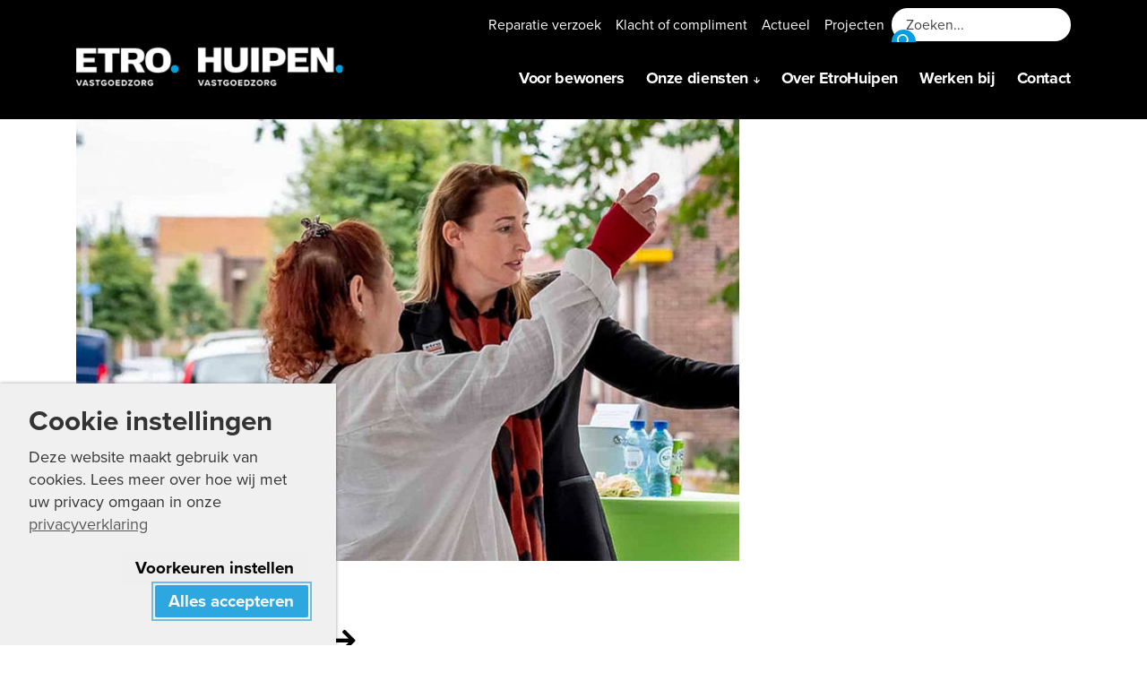

--- FILE ---
content_type: text/html; charset=UTF-8
request_url: https://wijzijnetro.nl/2022/03/01/
body_size: 13084
content:
<!DOCTYPE html>
<html lang="nl-NL">

<head>
  <meta charset="UTF-8">
  <meta name="viewport" content="width=device-width, initial-scale=1.0">
  <meta http-equiv="X-UA-Compatible" content="ie=edge">
  <title>Dag: 1 maart 2022 - EtroHuipen Vastgoedzorg</title>
				<link rel="preload" id="Sixtyseven Primo-public-css" href="https://wijzijnetro.nl/wp-content/plugins/67-primo/dist/styles/cookie.css" as="style" onload="this.onload=null;this.rel='stylesheet'">
				<noscript><link rel="stylesheet" id="Sixtyseven Primo-public-css" href="https://wijzijnetro.nl/wp-content/plugins/67-primo/dist/styles/cookie.css"></noscript>
				<style id='primo-cookie-critical-css'>
		.primo-cookie-compliance {
			display: none;
			opacity: 0;
			visibility: hidden;
			transition: opacity 0.3s ease, visibility 0.3s ease;
		}
		.primo-cookie-compliance.toggled {
			display: block;
			opacity: 1;
			visibility: visible;
		}
		#cookies-description {
			content-visibility: auto;
			contain-intrinsic-size: 0 1px;
		}
		</style>
<script>
    function read_cookie(k,r){return(r=RegExp('(^|; )'+encodeURIComponent(k)+'=([^;]*)').exec(document.cookie))?r[2]:null;}
</script>
  <script>
    function primo_gd(value) {
      if (value && value !== 'false') {
        return 'granted';
      }
      return 'denied';
    }

    window.primo_cookie_consent_analytics               = read_cookie('primo_cookie_consent_analytics');
    window.primo_cookie_consent_marketing               = read_cookie('primo_cookie_consent_marketing');
    window.primo_cookie_consent_preferences             = read_cookie('primo_cookie_consent_preferences');
    window.primo_cookie_consent_ad_personalization      = window.primo_cookie_consent_marketing;
    window.primo_cookie_consent_ad_storage              = window.primo_cookie_consent_marketing;
    window.primo_cookie_consent_ad_user_data            = window.primo_cookie_consent_marketing;
    window.primo_cookie_consent_personalization_storage = window.primo_cookie_consent_preferences;
    window.primo_cookie_consent_functionality_storage   = true;
    window.primo_cookie_consent_security_storage        = true;

    // Define dataLayer and the gtag function.
    window.dataLayer = window.dataLayer || [];
    function gtag(){dataLayer.push(arguments);}

    // Set default consent to 'denied' as a placeholder
    // Determine actual values based on your own requirements
    gtag('consent', 'default', {
      'analytics_storage'      : primo_gd(window.primo_cookie_consent_analytics),
      'ad_personalization'     : primo_gd(window.primo_cookie_consent_ad_personalization),
      'ad_storage'             : primo_gd(window.primo_cookie_consent_ad_storage),
      'ad_user_data'           : primo_gd(window.primo_cookie_consent_ad_user_data),
      'personalization_storage': primo_gd(window.primo_cookie_consent_personalization_storage),
      'functionality_storage'  : primo_gd(window.primo_cookie_consent_functionality_storage),
      'security_storage'       : primo_gd(window.primo_cookie_consent_security_storage),
    });

    // 'Preferences' is added here for the datalayer alone, it's not a consent parameter
    window.dataLayer.push({
      'primo_cookie_consent_analytics_storage'      : window.primo_cookie_consent_analytics,
      'primo_cookie_consent_preferences'            : window.primo_cookie_consent_preferences,
      'primo_cookie_consent_ad_personalization'     : window.primo_cookie_consent_marketing,
      'primo_cookie_consent_ad_storage'             : window.primo_cookie_consent_marketing,
      'primo_cookie_consent_ad_user_data'           : window.primo_cookie_consent_marketing,
      'primo_cookie_consent_personalization_storage': window.primo_cookie_consent_personalization_storage,
      'primo_cookie_consent_functionality_storage'  : window.primo_cookie_consent_functionality_storage,
      'primo_cookie_consent_security_storage'       : window.primo_cookie_consent_security_storage,
    });
  </script>


<!-- Google Tag Manager -->
<script>
var primo_cookie_consent_marketing = read_cookie('primo_cookie_consent_marketing');

if (!window.primo_cookie_consent_analytics) {
  window.primo_cookie_consent_analytics = read_cookie('primo_cookie_consent_analytics');
}

window.dataLayer = window.dataLayer || [];
window.dataLayer.push({
    'cookieconsent_status' : read_cookie('cookieconsent_status'),
    'primo_cookie_consent_marketing' : primo_cookie_consent_marketing,
    'primo_cookie_consent_analytics' : window.primo_cookie_consent_analytics,
});

if( ( read_cookie('cookieconsent_status') == 'allow' && !primo_cookie_consent_marketing ) || primo_cookie_consent_marketing  == 'true') {
  window.dataLayer.push({
    'event' : 'cookie_consent_given'
  });
}

if( ( read_cookie('cookieconsent_status') == 'allow' && !window.primo_cookie_consent_analytics ) || window.primo_cookie_consent_analytics  == 'true') {
  window.dataLayer.push({
    'event' : 'cookie_consent_analytics'
  });
}

(function(w,d,s,l,i){w[l]=w[l]||[];w[l].push({'gtm.start':
new Date().getTime(),event:'gtm.js'});var f=d.getElementsByTagName(s)[0],
j=d.createElement(s),dl=l!='dataLayer'?'&l='+l:'';j.async=true;j.src=
'https://www.googletagmanager.com/gtm.js?id='+i+dl;f.parentNode.insertBefore(j,f);
})(window,document,'script','dataLayer','GTM-WP9HS477');

</script>
<!-- End Google Tag Manager -->

<!-- The SEO Framework: door Sybre Waaijer -->
<meta name="robots" content="noindex,max-snippet:-1,max-image-preview:large,max-video-preview:-1" />
<meta property="og:type" content="website" />
<meta property="og:locale" content="nl_NL" />
<meta property="og:site_name" content="EtroHuipen Vastgoedzorg" />
<meta property="og:title" content="Dag: 1 maart 2022" />
<meta property="og:url" content="https://wijzijnetro.nl/2022/03/01/" />
<meta property="og:image" content="https://wijzijnetro.nl/wp-content/uploads/2025/08/logo-etrohuipen.png" />
<meta property="og:image:width" content="342" />
<meta property="og:image:height" content="51" />
<meta property="og:image:alt" content="Etro vastgoedzorg Huipen vastgoedzorg" />
<meta name="twitter:card" content="summary_large_image" />
<meta name="twitter:title" content="Dag: 1 maart 2022" />
<meta name="twitter:image" content="https://wijzijnetro.nl/wp-content/uploads/2025/08/logo-etrohuipen.png" />
<meta name="twitter:image:alt" content="Etro vastgoedzorg Huipen vastgoedzorg" />
<script type="application/ld+json">{"@context":"https://schema.org","@graph":[{"@type":"WebSite","@id":"https://wijzijnetro.nl/#/schema/WebSite","url":"https://wijzijnetro.nl/","name":"EtroHuipen Vastgoedzorg","description":"Resultaatgericht onderhoud en renovatie","inLanguage":"nl-NL","potentialAction":{"@type":"SearchAction","target":{"@type":"EntryPoint","urlTemplate":"https://wijzijnetro.nl/search/{search_term_string}/"},"query-input":"required name=search_term_string"},"publisher":{"@type":"Organization","@id":"https://wijzijnetro.nl/#/schema/Organization","name":"EtroHuipen Vastgoedzorg","url":"https://wijzijnetro.nl/","logo":{"@type":"ImageObject","url":"https://wijzijnetro.nl/wp-content/uploads/2025/08/logo-etrohuipen.png","contentUrl":"https://wijzijnetro.nl/wp-content/uploads/2025/08/logo-etrohuipen.png","width":342,"height":51,"contentSize":"2406"}}},{"@type":"CollectionPage","@id":"https://wijzijnetro.nl/2022/03/01/","url":"https://wijzijnetro.nl/2022/03/01/","name":"Dag: 1 maart 2022 - EtroHuipen Vastgoedzorg","inLanguage":"nl-NL","isPartOf":{"@id":"https://wijzijnetro.nl/#/schema/WebSite"},"breadcrumb":{"@type":"BreadcrumbList","@id":"https://wijzijnetro.nl/#/schema/BreadcrumbList","itemListElement":[{"@type":"ListItem","position":1,"item":"https://wijzijnetro.nl/","name":"EtroHuipen Vastgoedzorg"},{"@type":"ListItem","position":2,"name":"Dag: 1 maart 2022"}]}}]}</script>
<!-- / The SEO Framework: door Sybre Waaijer | 15.91ms meta | 7.55ms boot -->

<link rel='dns-prefetch' href='//use.typekit.net' />
<link rel='dns-prefetch' href='//use.fontawesome.com' />
<style id='wp-img-auto-sizes-contain-inline-css' type='text/css'>
img:is([sizes=auto i],[sizes^="auto," i]){contain-intrinsic-size:3000px 1500px}
/*# sourceURL=wp-img-auto-sizes-contain-inline-css */
</style>
<style id='wp-emoji-styles-inline-css' type='text/css'>

	img.wp-smiley, img.emoji {
		display: inline !important;
		border: none !important;
		box-shadow: none !important;
		height: 1em !important;
		width: 1em !important;
		margin: 0 0.07em !important;
		vertical-align: -0.1em !important;
		background: none !important;
		padding: 0 !important;
	}
/*# sourceURL=wp-emoji-styles-inline-css */
</style>
<style id='classic-theme-styles-inline-css' type='text/css'>
/*! This file is auto-generated */
.wp-block-button__link{color:#fff;background-color:#32373c;border-radius:9999px;box-shadow:none;text-decoration:none;padding:calc(.667em + 2px) calc(1.333em + 2px);font-size:1.125em}.wp-block-file__button{background:#32373c;color:#fff;text-decoration:none}
/*# sourceURL=/wp-includes/css/classic-themes.min.css */
</style>
<link rel='stylesheet' id='etro/styles/shared-css' href='https://wijzijnetro.nl/wp-content/themes/etro/dist/styles/shared.css?ver=-primo-buster-1768984362' type='text/css' media='all' />
<link rel='stylesheet' id='typekit-css' href='https://use.typekit.net/qfm3tam.css?ver=ff420146e7dacc8adee6b901d13a9bfb' type='text/css' media='all' />
<link rel='stylesheet' id='fontawesome-css' href='https://use.fontawesome.com/releases/v5.8.1/css/all.css?ver=ff420146e7dacc8adee6b901d13a9bfb' type='text/css' media='all' />
<link rel='stylesheet' id='etro/styles/forms-css' href='https://wijzijnetro.nl/wp-content/themes/etro/dist/styles/forms.css?ver=-primo-buster-1768984362' type='text/css' media='all' />
<script type="text/javascript" src="https://wijzijnetro.nl/wp-includes/js/jquery/jquery.min.js?ver=3.7.1" id="jquery-core-js"></script>
<script type="text/javascript" src="https://wijzijnetro.nl/wp-includes/js/jquery/jquery-migrate.min.js?ver=3.4.1" id="jquery-migrate-js"></script>
<script></script><link rel="https://api.w.org/" href="https://wijzijnetro.nl/wp-json/" /><link rel="EditURI" type="application/rsd+xml" title="RSD" href="https://wijzijnetro.nl/xmlrpc.php?rsd" />
<link rel="icon" href="https://wijzijnetro.nl/wp-content/uploads/2022/09/icon-150x150.png" sizes="32x32" />
<link rel="icon" href="https://wijzijnetro.nl/wp-content/uploads/2022/09/icon-250x250.png" sizes="192x192" />
<link rel="apple-touch-icon" href="https://wijzijnetro.nl/wp-content/uploads/2022/09/icon-250x250.png" />
<meta name="msapplication-TileImage" content="https://wijzijnetro.nl/wp-content/uploads/2022/09/icon-300x300.png" />
<noscript><style> .wpb_animate_when_almost_visible { opacity: 1; }</style></noscript><style id='global-styles-inline-css' type='text/css'>
:root{--wp--preset--aspect-ratio--square: 1;--wp--preset--aspect-ratio--4-3: 4/3;--wp--preset--aspect-ratio--3-4: 3/4;--wp--preset--aspect-ratio--3-2: 3/2;--wp--preset--aspect-ratio--2-3: 2/3;--wp--preset--aspect-ratio--16-9: 16/9;--wp--preset--aspect-ratio--9-16: 9/16;--wp--preset--color--black: #000000;--wp--preset--color--cyan-bluish-gray: #abb8c3;--wp--preset--color--white: #ffffff;--wp--preset--color--pale-pink: #f78da7;--wp--preset--color--vivid-red: #cf2e2e;--wp--preset--color--luminous-vivid-orange: #ff6900;--wp--preset--color--luminous-vivid-amber: #fcb900;--wp--preset--color--light-green-cyan: #7bdcb5;--wp--preset--color--vivid-green-cyan: #00d084;--wp--preset--color--pale-cyan-blue: #8ed1fc;--wp--preset--color--vivid-cyan-blue: #0693e3;--wp--preset--color--vivid-purple: #9b51e0;--wp--preset--gradient--vivid-cyan-blue-to-vivid-purple: linear-gradient(135deg,rgb(6,147,227) 0%,rgb(155,81,224) 100%);--wp--preset--gradient--light-green-cyan-to-vivid-green-cyan: linear-gradient(135deg,rgb(122,220,180) 0%,rgb(0,208,130) 100%);--wp--preset--gradient--luminous-vivid-amber-to-luminous-vivid-orange: linear-gradient(135deg,rgb(252,185,0) 0%,rgb(255,105,0) 100%);--wp--preset--gradient--luminous-vivid-orange-to-vivid-red: linear-gradient(135deg,rgb(255,105,0) 0%,rgb(207,46,46) 100%);--wp--preset--gradient--very-light-gray-to-cyan-bluish-gray: linear-gradient(135deg,rgb(238,238,238) 0%,rgb(169,184,195) 100%);--wp--preset--gradient--cool-to-warm-spectrum: linear-gradient(135deg,rgb(74,234,220) 0%,rgb(151,120,209) 20%,rgb(207,42,186) 40%,rgb(238,44,130) 60%,rgb(251,105,98) 80%,rgb(254,248,76) 100%);--wp--preset--gradient--blush-light-purple: linear-gradient(135deg,rgb(255,206,236) 0%,rgb(152,150,240) 100%);--wp--preset--gradient--blush-bordeaux: linear-gradient(135deg,rgb(254,205,165) 0%,rgb(254,45,45) 50%,rgb(107,0,62) 100%);--wp--preset--gradient--luminous-dusk: linear-gradient(135deg,rgb(255,203,112) 0%,rgb(199,81,192) 50%,rgb(65,88,208) 100%);--wp--preset--gradient--pale-ocean: linear-gradient(135deg,rgb(255,245,203) 0%,rgb(182,227,212) 50%,rgb(51,167,181) 100%);--wp--preset--gradient--electric-grass: linear-gradient(135deg,rgb(202,248,128) 0%,rgb(113,206,126) 100%);--wp--preset--gradient--midnight: linear-gradient(135deg,rgb(2,3,129) 0%,rgb(40,116,252) 100%);--wp--preset--font-size--small: 13px;--wp--preset--font-size--medium: 20px;--wp--preset--font-size--large: 36px;--wp--preset--font-size--x-large: 42px;--wp--preset--spacing--20: 0.44rem;--wp--preset--spacing--30: 0.67rem;--wp--preset--spacing--40: 1rem;--wp--preset--spacing--50: 1.5rem;--wp--preset--spacing--60: 2.25rem;--wp--preset--spacing--70: 3.38rem;--wp--preset--spacing--80: 5.06rem;--wp--preset--shadow--natural: 6px 6px 9px rgba(0, 0, 0, 0.2);--wp--preset--shadow--deep: 12px 12px 50px rgba(0, 0, 0, 0.4);--wp--preset--shadow--sharp: 6px 6px 0px rgba(0, 0, 0, 0.2);--wp--preset--shadow--outlined: 6px 6px 0px -3px rgb(255, 255, 255), 6px 6px rgb(0, 0, 0);--wp--preset--shadow--crisp: 6px 6px 0px rgb(0, 0, 0);}:where(.is-layout-flex){gap: 0.5em;}:where(.is-layout-grid){gap: 0.5em;}body .is-layout-flex{display: flex;}.is-layout-flex{flex-wrap: wrap;align-items: center;}.is-layout-flex > :is(*, div){margin: 0;}body .is-layout-grid{display: grid;}.is-layout-grid > :is(*, div){margin: 0;}:where(.wp-block-columns.is-layout-flex){gap: 2em;}:where(.wp-block-columns.is-layout-grid){gap: 2em;}:where(.wp-block-post-template.is-layout-flex){gap: 1.25em;}:where(.wp-block-post-template.is-layout-grid){gap: 1.25em;}.has-black-color{color: var(--wp--preset--color--black) !important;}.has-cyan-bluish-gray-color{color: var(--wp--preset--color--cyan-bluish-gray) !important;}.has-white-color{color: var(--wp--preset--color--white) !important;}.has-pale-pink-color{color: var(--wp--preset--color--pale-pink) !important;}.has-vivid-red-color{color: var(--wp--preset--color--vivid-red) !important;}.has-luminous-vivid-orange-color{color: var(--wp--preset--color--luminous-vivid-orange) !important;}.has-luminous-vivid-amber-color{color: var(--wp--preset--color--luminous-vivid-amber) !important;}.has-light-green-cyan-color{color: var(--wp--preset--color--light-green-cyan) !important;}.has-vivid-green-cyan-color{color: var(--wp--preset--color--vivid-green-cyan) !important;}.has-pale-cyan-blue-color{color: var(--wp--preset--color--pale-cyan-blue) !important;}.has-vivid-cyan-blue-color{color: var(--wp--preset--color--vivid-cyan-blue) !important;}.has-vivid-purple-color{color: var(--wp--preset--color--vivid-purple) !important;}.has-black-background-color{background-color: var(--wp--preset--color--black) !important;}.has-cyan-bluish-gray-background-color{background-color: var(--wp--preset--color--cyan-bluish-gray) !important;}.has-white-background-color{background-color: var(--wp--preset--color--white) !important;}.has-pale-pink-background-color{background-color: var(--wp--preset--color--pale-pink) !important;}.has-vivid-red-background-color{background-color: var(--wp--preset--color--vivid-red) !important;}.has-luminous-vivid-orange-background-color{background-color: var(--wp--preset--color--luminous-vivid-orange) !important;}.has-luminous-vivid-amber-background-color{background-color: var(--wp--preset--color--luminous-vivid-amber) !important;}.has-light-green-cyan-background-color{background-color: var(--wp--preset--color--light-green-cyan) !important;}.has-vivid-green-cyan-background-color{background-color: var(--wp--preset--color--vivid-green-cyan) !important;}.has-pale-cyan-blue-background-color{background-color: var(--wp--preset--color--pale-cyan-blue) !important;}.has-vivid-cyan-blue-background-color{background-color: var(--wp--preset--color--vivid-cyan-blue) !important;}.has-vivid-purple-background-color{background-color: var(--wp--preset--color--vivid-purple) !important;}.has-black-border-color{border-color: var(--wp--preset--color--black) !important;}.has-cyan-bluish-gray-border-color{border-color: var(--wp--preset--color--cyan-bluish-gray) !important;}.has-white-border-color{border-color: var(--wp--preset--color--white) !important;}.has-pale-pink-border-color{border-color: var(--wp--preset--color--pale-pink) !important;}.has-vivid-red-border-color{border-color: var(--wp--preset--color--vivid-red) !important;}.has-luminous-vivid-orange-border-color{border-color: var(--wp--preset--color--luminous-vivid-orange) !important;}.has-luminous-vivid-amber-border-color{border-color: var(--wp--preset--color--luminous-vivid-amber) !important;}.has-light-green-cyan-border-color{border-color: var(--wp--preset--color--light-green-cyan) !important;}.has-vivid-green-cyan-border-color{border-color: var(--wp--preset--color--vivid-green-cyan) !important;}.has-pale-cyan-blue-border-color{border-color: var(--wp--preset--color--pale-cyan-blue) !important;}.has-vivid-cyan-blue-border-color{border-color: var(--wp--preset--color--vivid-cyan-blue) !important;}.has-vivid-purple-border-color{border-color: var(--wp--preset--color--vivid-purple) !important;}.has-vivid-cyan-blue-to-vivid-purple-gradient-background{background: var(--wp--preset--gradient--vivid-cyan-blue-to-vivid-purple) !important;}.has-light-green-cyan-to-vivid-green-cyan-gradient-background{background: var(--wp--preset--gradient--light-green-cyan-to-vivid-green-cyan) !important;}.has-luminous-vivid-amber-to-luminous-vivid-orange-gradient-background{background: var(--wp--preset--gradient--luminous-vivid-amber-to-luminous-vivid-orange) !important;}.has-luminous-vivid-orange-to-vivid-red-gradient-background{background: var(--wp--preset--gradient--luminous-vivid-orange-to-vivid-red) !important;}.has-very-light-gray-to-cyan-bluish-gray-gradient-background{background: var(--wp--preset--gradient--very-light-gray-to-cyan-bluish-gray) !important;}.has-cool-to-warm-spectrum-gradient-background{background: var(--wp--preset--gradient--cool-to-warm-spectrum) !important;}.has-blush-light-purple-gradient-background{background: var(--wp--preset--gradient--blush-light-purple) !important;}.has-blush-bordeaux-gradient-background{background: var(--wp--preset--gradient--blush-bordeaux) !important;}.has-luminous-dusk-gradient-background{background: var(--wp--preset--gradient--luminous-dusk) !important;}.has-pale-ocean-gradient-background{background: var(--wp--preset--gradient--pale-ocean) !important;}.has-electric-grass-gradient-background{background: var(--wp--preset--gradient--electric-grass) !important;}.has-midnight-gradient-background{background: var(--wp--preset--gradient--midnight) !important;}.has-small-font-size{font-size: var(--wp--preset--font-size--small) !important;}.has-medium-font-size{font-size: var(--wp--preset--font-size--medium) !important;}.has-large-font-size{font-size: var(--wp--preset--font-size--large) !important;}.has-x-large-font-size{font-size: var(--wp--preset--font-size--x-large) !important;}
/*# sourceURL=global-styles-inline-css */
</style>
</head>

<body class="archive date wp-custom-logo wp-theme-etro wpb-js-composer js-comp-ver-8.7.2 vc_responsive">
  <style>
  .loading-overlay {
    -webkit-box-align: center;
    -webkit-align-items: center;
    -ms-flex-align: center;
    align-items: center;
    background-color: #fff;
    display: -webkit-box;
    display: -webkit-flex;
    display: -ms-flexbox;
    display: flex;
    inset: 0;
    -webkit-box-pack: center;
    -webkit-justify-content: center;
    -ms-flex-pack: center;
    justify-content: center;
    position: fixed;
    -webkit-transition: all .2s ease-in-out;
    transition: all .2s ease-in-out;
    z-index: 1081
  }

  @media (prefers-color-scheme: dark) {
    .loading-overlay {
      background-color: #231f20
    }
  }

  .js .loading-overlay {
    opacity: 0;
    z-index: -1
  }

  .loader {
    -webkit-box-align: center;
    -webkit-align-items: center;
    -ms-flex-align: center;
    align-items: center;
    display: -webkit-box;
    display: -webkit-flex;
    display: -ms-flexbox;
    display: flex;
    -webkit-box-pack: center;
    -webkit-justify-content: center;
    -ms-flex-pack: center;
    justify-content: center;
    position: relative;
    width: clamp(100px, 35vw, 200px)
  }

  .loader .loader-logo {
    height: auto;
    width: 100%
  }

  @media (prefers-color-scheme: dark) {
    .loader .loader-logo .d {
      fill: #fff
    }
  }

  @-webkit-keyframes spin {
    0% {
      -webkit-transform: rotateX(0);
      transform: rotateX(0)
    }

    80%,
    to {
      -webkit-transform: rotateY(1turn);
      transform: rotateY(1turn)
    }
  }

  @keyframes spin {
    0% {
      -webkit-transform: rotateX(0);
      transform: rotateX(0)
    }

    80%,
    to {
      -webkit-transform: rotateY(1turn);
      transform: rotateY(1turn)
    }
  }
</style>

<noscript>
  <style type="text/css">
    .loading-overlay {
      display: none;
    }
  </style>
</noscript>

<div class="loading-overlay">
  <div class="loader">
    <svg class="loader-logo" xmlns="http://www.w3.org/2000/svg" width="144.247" height="54.302" viewBox="0 0 144.247 54.302"><g id="Group_1019" data-name="Group 1019" transform="translate(-153 -29.678)"><path id="Path_312" data-name="Path 312" d="M0,2.561A4.264,4.264,0,0,1,1.291-.572,4.271,4.271,0,0,1,4.423-1.86,4.271,4.271,0,0,1,7.556-.572,4.262,4.262,0,0,1,8.844,2.561,4.3,4.3,0,0,1,7.556,5.705a4.245,4.245,0,0,1-3.133,1.3,4.245,4.245,0,0,1-3.133-1.3A4.3,4.3,0,0,1,0,2.561" transform="translate(288.403 58.106)" fill="#00b8f1"></path><g id="Group_972" data-name="Group 972" transform="translate(153 29.678)"><path id="Path_308" data-name="Path 308" d="M0,0V34.376H29.344V26.884H10.677v-6.7H26.494V13.75H10.677V7.489H28.786V0Z" transform="translate(0.062 0.671)" fill="#fff"></path><path id="Path_309" data-name="Path 309" d="M0,0V7.489H10.4V34.376h10.62V7.489h10.4V0Z" transform="translate(31.137 0.671)" fill="#fff"></path><path id="Path_310" data-name="Path 310" d="M9.876,9.39c4.359,0,6.315-.951,6.315-4.808,0-3.52-1.787-4.863-5.814-4.863H3.447V9.39ZM22.62,18.612l4.528,8.944H16.191l-4.471-9.11c-1.174-2.18-2.013-2.964-4.359-2.964H3.447V27.556H-7.173V-6.82H12c10.4,0,14.48,3.858,14.48,11.235,0,5.7-3.076,8.609-7.492,10.061,1.4.67,2.515,1.844,3.634,4.136" transform="translate(71.678 7.49)" fill="#fff"></path><path id="Path_311" data-name="Path 311" d="M15.024,10.394c0-8.328-2.46-10.565-7.6-10.565S-.124,2.065-.124,10.394c0,8.217,2.515,10.341,7.6,10.341,5.032,0,7.546-2.125,7.546-10.341m-25.936-.055C-10.912-2.128-3.7-7.549,7.477-7.549c11.235,0,18.335,5.421,18.335,17.888,0,12.407-7.154,17.719-18.389,17.719-11.181,0-18.335-5.312-18.335-17.719" transform="translate(110.294 7.549)" fill="#fff"></path><path id="Path_313" data-name="Path 313" d="M1.838,4.751l-3.173-8.2H.657L2.931,2.857,5.2-3.451H7.188l-3.161,8.2Z" transform="translate(1.335 49.391)" fill="#fff"></path><path id="Path_314" data-name="Path 314" d="M2.471.876,1.107,4.638H3.824ZM4.82,7.566,4.3,6.152H.639L.123,7.566H-1.795l3.173-8.2H3.567l3.159,8.2Z" transform="translate(10.811 46.577)" fill="#fff"></path><path id="Path_315" data-name="Path 315" d="M.556,3.384A3.592,3.592,0,0,0,3.164,4.492c.96,0,1.426-.456,1.426-.922,0-.616-.713-.825-1.659-1.046C1.59,2.215-.133,1.846-.133.014c0-1.364,1.181-2.472,3.111-2.472a4.564,4.564,0,0,1,3.2,1.146L5.205-.034a3.5,3.5,0,0,0-2.348-.9c-.789,0-1.205.345-1.205.837,0,.554.687.725,1.635.946,1.352.307,3.073.713,3.073,2.534,0,1.5-1.07,2.631-3.282,2.631A4.727,4.727,0,0,1-.4,4.713Z" transform="translate(19.464 48.275)" fill="#fff"></path><path id="Path_316" data-name="Path 316" d="M1.389,4.751V-1.913h-2.4V-3.451H5.534v1.538H3.148V4.751Z" transform="translate(28.68 49.391)" fill="#fff"></path><path id="Path_317" data-name="Path 317" d="M2.529,0A3.846,3.846,0,0,1,5.923,1.794l-1.45.789A2.328,2.328,0,0,0,2.529,1.55,2.553,2.553,0,0,0-.04,4.243,2.553,2.553,0,0,0,2.529,6.936,2.762,2.762,0,0,0,4.3,6.308v-1H2.111v-1.5H6.023V6.947A4.551,4.551,0,0,1,2.529,8.5,4.176,4.176,0,0,1-1.837,4.243,4.159,4.159,0,0,1,2.529,0" transform="translate(37.669 45.805)" fill="#fff"></path><path id="Path_318" data-name="Path 318" d="M2.48.9A2.48,2.48,0,0,0,0,3.591a2.5,2.5,0,1,0,4.979,0A2.489,2.489,0,0,0,2.48.9m0-1.55A4.122,4.122,0,0,1,6.772,3.591,4.122,4.122,0,0,1,2.48,7.833,4.119,4.119,0,0,1-1.8,3.591,4.119,4.119,0,0,1,2.48-.652" transform="translate(47.725 46.456)" fill="#fff"></path><path id="Path_319" data-name="Path 319" d="M0,4.751v-8.2H5.8v1.5H1.747V-.169H5.719v1.5H1.747V3.24H5.8V4.751Z" transform="translate(56.963 49.391)" fill="#fff"></path><path id="Path_320" data-name="Path 320" d="M1.012,3.861H2.5A2.457,2.457,0,0,0,5.072,1.3,2.4,2.4,0,0,0,2.5-1.269H1.012ZM-.735,5.4V-2.8H2.5A4.019,4.019,0,0,1,6.854,1.3,4.01,4.01,0,0,1,2.5,5.4Z" transform="translate(66.22 48.745)" fill="#fff"></path><path id="Path_321" data-name="Path 321" d="M0,4.751V3.337l3.874-5.25H0V-3.451H6.161v1.4L2.286,3.214h3.96V4.751Z" transform="translate(74.961 49.391)" fill="#fff"></path><path id="Path_322" data-name="Path 322" d="M2.48.9A2.479,2.479,0,0,0,0,3.591a2.5,2.5,0,1,0,4.979,0A2.489,2.489,0,0,0,2.48.9m0-1.55A4.122,4.122,0,0,1,6.772,3.591,4.122,4.122,0,0,1,2.48,7.833,4.119,4.119,0,0,1-1.8,3.591,4.119,4.119,0,0,1,2.48-.652" transform="translate(84.884 46.456)" fill="#fff"></path><path id="Path_323" data-name="Path 323" d="M2.073.869H.241V3.131H2.073a1.135,1.135,0,1,0,0-2.263m1.058,6.7L1.52,4.631H.241v2.94H-1.506v-8.2H2.333A2.555,2.555,0,0,1,5.087,2.012a2.355,2.355,0,0,1-1.8,2.436L5.135,7.571Z" transform="translate(95.625 46.57)" fill="#fff"></path><path id="Path_324" data-name="Path 324" d="M2.529,0A3.846,3.846,0,0,1,5.923,1.794l-1.452.789A2.321,2.321,0,0,0,2.529,1.55,2.553,2.553,0,0,0-.04,4.243,2.553,2.553,0,0,0,2.529,6.936,2.767,2.767,0,0,0,4.3,6.308v-1H2.111v-1.5H6.023V6.947A4.554,4.554,0,0,1,2.529,8.5,4.176,4.176,0,0,1-1.837,4.243,4.159,4.159,0,0,1,2.529,0" transform="translate(104.573 45.805)" fill="#fff"></path></g></g></svg> 
  </div>
</div>  <header class="header sticky-top bg-white">
  
<nav class="desktop-menu-wrap">
      <div class="navbar navbar-dark bg-black navbar-expand-md navbar-meta">
      <div class="container">
        <ul id="menu-meta" class="menu menu-meta navbar-nav"><li id="menu-item-2441" class="menu-item menu-item-type-custom menu-item-object-custom menu-item-2441 nav-item">
	<a class="nav-link"  href="/voor-bewoners#reparatieverzoeken">Reparatie verzoek</a></li>
<li id="menu-item-1531" class="menu-item menu-item-type-post_type menu-item-object-page menu-item-1531 nav-item">
	<a class="nav-link"  href="https://wijzijnetro.nl/klacht-of-compliment/">Klacht of compliment</a></li>
<li id="menu-item-59" class="menu-item menu-item-type-post_type menu-item-object-page menu-item-59 nav-item">
	<a class="nav-link"  href="https://wijzijnetro.nl/actueel/">Actueel</a></li>
<li id="menu-item-58" class="menu-item menu-item-type-post_type menu-item-object-page menu-item-58 nav-item">
	<a class="nav-link"  href="https://wijzijnetro.nl/referenties/">Projecten</a></li>
</ul><form action="https://wijzijnetro.nl">
  <div class="search-input">
    <input name="s" type="search" class="form-control form-control-sm" placeholder="Zoeken..." aria-label="Zoeken...">
    <button class="btn btn-primary">
      <img src="https://wijzijnetro.nl/wp-content/themes/etro/dist/static/images/icons/search.svg" alt="">
    </button>
  </div>
</form>      </div>
    </div>
  
  <div class="navbar navbar-dark bg-black navbar-expand-md navbar-main">
    <div class="container">
      <a class='navbar-brand' href='https://wijzijnetro.nl'><img src='https://wijzijnetro.nl/wp-content/uploads/2025/08/logo-etrohuipen-300x45.png' title='EtroHuipen Vastgoedzorg'></a>
              <ul id="menu-hoofdmenu-2025" class="menu menu-primary navbar-nav"><li id="menu-item-2442" class="menu-item menu-item-type-post_type menu-item-object-page menu-item-2442 nav-item">
	<a class="nav-link"  href="https://wijzijnetro.nl/voor-bewoners/">Voor bewoners</a></li>
<li id="menu-item-2424" class="menu-item menu-item-type-custom menu-item-object-custom menu-item-has-children menu-item-2424 nav-item mega-menu-item dropdown">
	<a class="nav-link dropdown-toggle"  href="#" role="button" data-hover="dropdown" aria-haspopup="true" aria-expanded="false">Onze diensten</a>
<ul class="dropdown-menu dropdown-menu-light" role="menu">
	<li id="menu-item-2577" class="menu-item menu-item-type-post_type menu-item-object-page menu-item-2577 nav-item">
		<a class="dropdown-item"  href="https://wijzijnetro.nl/planontwikkeling-en-rgs/">Plan­ontwikkeling en RGS</a></li>
	<li id="menu-item-2425" class="menu-item menu-item-type-post_type menu-item-object-page menu-item-has-children menu-item-2425 nav-item dropdown dropright">
		<a class="dropdown-toggle dropdown-item"  href="https://wijzijnetro.nl/renoveren-en-verduurzamen/" role="button" data-hover="dropdown" aria-haspopup="true" aria-expanded="false">Renoveren en verduurzamen</a>
	<ul class="dropdown-menu dropdown-menu-light" role="menu">
		<li id="menu-item-2636" class="menu-item menu-item-type-post_type menu-item-object-page menu-item-2636 nav-item">
			<a class="dropdown-item"  href="https://wijzijnetro.nl/renoveren-en-verduurzamen/bewonersparticipatie/">Bewoners­participatie</a></li>
		<li id="menu-item-2641" class="menu-item menu-item-type-post_type menu-item-object-page menu-item-2641 nav-item">
			<a class="dropdown-item"  href="https://wijzijnetro.nl/renoveren-en-verduurzamen/realisatie/">Realisatie</a></li>

	</ul>
</li>
	<li id="menu-item-2429" class="menu-item menu-item-type-post_type menu-item-object-page menu-item-has-children menu-item-2429 nav-item dropdown dropright">
		<a class="dropdown-toggle dropdown-item"  href="https://wijzijnetro.nl/planmatig-onderhoud/" role="button" data-hover="dropdown" aria-haspopup="true" aria-expanded="false">Planmatig onderhoud</a>
	<ul class="dropdown-menu dropdown-menu-light" role="menu">
		<li id="menu-item-2430" class="menu-item menu-item-type-post_type menu-item-object-page menu-item-2430 nav-item">
			<a class="dropdown-item"  href="https://wijzijnetro.nl/planmatig-onderhoud/betonrenovatie/">Betonrenovatie</a></li>
		<li id="menu-item-2431" class="menu-item menu-item-type-post_type menu-item-object-page menu-item-2431 nav-item">
			<a class="dropdown-item"  href="https://wijzijnetro.nl/planmatig-onderhoud/schilderwerk/">Schilderwerk en gevelonderhoud</a></li>

	</ul>
</li>
	<li id="menu-item-2426" class="menu-item menu-item-type-post_type menu-item-object-page menu-item-has-children menu-item-2426 nav-item dropdown dropright">
		<a class="dropdown-toggle dropdown-item"  href="https://wijzijnetro.nl/mutatie-service/" role="button" data-hover="dropdown" aria-haspopup="true" aria-expanded="false">Mutatie en service onderhoud</a>
	<ul class="dropdown-menu dropdown-menu-light" role="menu">
		<li id="menu-item-2427" class="menu-item menu-item-type-post_type menu-item-object-page menu-item-2427 nav-item">
			<a class="dropdown-item"  href="https://wijzijnetro.nl/mutatie-service/mutatie-onderhoud/">Mutatie onderhoud</a></li>
		<li id="menu-item-2428" class="menu-item menu-item-type-post_type menu-item-object-page menu-item-2428 nav-item">
			<a class="dropdown-item"  href="https://wijzijnetro.nl/mutatie-service/service-onderhoud/">Service onderhoud</a></li>

	</ul>
</li>

</ul>
</li>
<li id="menu-item-2439" class="menu-item menu-item-type-post_type menu-item-object-page menu-item-2439 nav-item">
	<a class="nav-link"  href="https://wijzijnetro.nl/over-etro-huipen/">Over EtroHuipen</a></li>
<li id="menu-item-2440" class="menu-item menu-item-type-post_type menu-item-object-page menu-item-2440 nav-item">
	<a class="nav-link"  href="https://wijzijnetro.nl/werken-bij/">Werken bij</a></li>
<li id="menu-item-2438" class="menu-item menu-item-type-post_type menu-item-object-page menu-item-2438 nav-item">
	<a class="nav-link"  href="https://wijzijnetro.nl/contact/">Contact</a></li>
</ul>          </div>
  </div>
</nav>  
<nav class="tablet-menu-wrap">
      <div class="navbar navbar-dark bg-black navbar-expand-md navbar-meta">
      <div class="container">
        <ul id="menu-meta-1" class="menu menu-meta navbar-nav"><li class="menu-item menu-item-type-custom menu-item-object-custom menu-item-2441 nav-item">
	<a class="nav-link"  href="/voor-bewoners#reparatieverzoeken">Reparatie verzoek</a></li>
<li class="menu-item menu-item-type-post_type menu-item-object-page menu-item-1531 nav-item">
	<a class="nav-link"  href="https://wijzijnetro.nl/klacht-of-compliment/">Klacht of compliment</a></li>
<li class="menu-item menu-item-type-post_type menu-item-object-page menu-item-59 nav-item">
	<a class="nav-link"  href="https://wijzijnetro.nl/actueel/">Actueel</a></li>
<li class="menu-item menu-item-type-post_type menu-item-object-page menu-item-58 nav-item">
	<a class="nav-link"  href="https://wijzijnetro.nl/referenties/">Projecten</a></li>
</ul><form action="https://wijzijnetro.nl">
  <div class="search-input">
    <input name="s" type="search" class="form-control form-control-sm" placeholder="Zoeken..." aria-label="Zoeken...">
    <button class="btn btn-primary">
      <img src="https://wijzijnetro.nl/wp-content/themes/etro/dist/static/images/icons/search.svg" alt="">
    </button>
  </div>
</form>      </div>
    </div>
  
  <div class="navbar navbar-dark bg-black navbar-expand-md navbar-main">
    <div class="container">
      <a class='navbar-brand' href='https://wijzijnetro.nl'><img src='https://wijzijnetro.nl/wp-content/uploads/2025/08/logo-etrohuipen-300x45.png' title='EtroHuipen Vastgoedzorg'></a>
              <ul id="menu-hoofdmenu-2026" class="menu menu-primary navbar-nav"><li class="menu-item menu-item-type-post_type menu-item-object-page menu-item-2442 nav-item">
	<a class="nav-link"  href="https://wijzijnetro.nl/voor-bewoners/">Voor bewoners</a></li>
<li class="menu-item menu-item-type-custom menu-item-object-custom menu-item-has-children menu-item-2424 nav-item mega-menu-item dropdown">
	<a class="nav-link dropdown-toggle"  href="#" role="button" data-bs-toggle="dropdown" aria-haspopup="true" aria-expanded="false">Onze diensten</a>
<ul class="dropdown-menu dropdown-menu-light" role="menu">
	<li class="menu-item-2424 nav-item mega-menu-item">
		<a class="dropdown-item"  href="#">Onze diensten</a>	<li class="menu-item menu-item-type-post_type menu-item-object-page menu-item-2577 nav-item">
		<a class="dropdown-item"  href="https://wijzijnetro.nl/planontwikkeling-en-rgs/">Plan­ontwikkeling en RGS</a></li>
	<li class="menu-item menu-item-type-post_type menu-item-object-page menu-item-has-children menu-item-2425 nav-item dropdown">
		<a class="dropdown-item dropdown-toggle"  href="https://wijzijnetro.nl/renoveren-en-verduurzamen/" role="button" data-bs-toggle="dropdown" aria-haspopup="true" aria-expanded="false">Renoveren en verduurzamen</a>
	<ul class="dropdown-menu dropdown-menu-light" role="menu">
		<li class="menu-item menu-item-type-post_type menu-item-object-page menu-item-2636 nav-item">
			<a class="dropdown-item"  href="https://wijzijnetro.nl/renoveren-en-verduurzamen/bewonersparticipatie/">Bewoners­participatie</a></li>
		<li class="menu-item menu-item-type-post_type menu-item-object-page menu-item-2641 nav-item">
			<a class="dropdown-item"  href="https://wijzijnetro.nl/renoveren-en-verduurzamen/realisatie/">Realisatie</a></li>

	</ul>
</li>
	<li class="menu-item menu-item-type-post_type menu-item-object-page menu-item-has-children menu-item-2429 nav-item dropdown">
		<a class="dropdown-item dropdown-toggle"  href="https://wijzijnetro.nl/planmatig-onderhoud/" role="button" data-bs-toggle="dropdown" aria-haspopup="true" aria-expanded="false">Planmatig onderhoud</a>
	<ul class="dropdown-menu dropdown-menu-light" role="menu">
		<li class="menu-item menu-item-type-post_type menu-item-object-page menu-item-2430 nav-item">
			<a class="dropdown-item"  href="https://wijzijnetro.nl/planmatig-onderhoud/betonrenovatie/">Betonrenovatie</a></li>
		<li class="menu-item menu-item-type-post_type menu-item-object-page menu-item-2431 nav-item">
			<a class="dropdown-item"  href="https://wijzijnetro.nl/planmatig-onderhoud/schilderwerk/">Schilderwerk en gevelonderhoud</a></li>

	</ul>
</li>
	<li class="menu-item menu-item-type-post_type menu-item-object-page menu-item-has-children menu-item-2426 nav-item dropdown">
		<a class="dropdown-item dropdown-toggle"  href="https://wijzijnetro.nl/mutatie-service/" role="button" data-bs-toggle="dropdown" aria-haspopup="true" aria-expanded="false">Mutatie en service onderhoud</a>
	<ul class="dropdown-menu dropdown-menu-light" role="menu">
		<li class="menu-item menu-item-type-post_type menu-item-object-page menu-item-2427 nav-item">
			<a class="dropdown-item"  href="https://wijzijnetro.nl/mutatie-service/mutatie-onderhoud/">Mutatie onderhoud</a></li>
		<li class="menu-item menu-item-type-post_type menu-item-object-page menu-item-2428 nav-item">
			<a class="dropdown-item"  href="https://wijzijnetro.nl/mutatie-service/service-onderhoud/">Service onderhoud</a></li>

	</ul>
</li>

</ul>
</li>
<li class="menu-item menu-item-type-post_type menu-item-object-page menu-item-2439 nav-item">
	<a class="nav-link"  href="https://wijzijnetro.nl/over-etro-huipen/">Over EtroHuipen</a></li>
<li class="menu-item menu-item-type-post_type menu-item-object-page menu-item-2440 nav-item">
	<a class="nav-link"  href="https://wijzijnetro.nl/werken-bij/">Werken bij</a></li>
<li class="menu-item menu-item-type-post_type menu-item-object-page menu-item-2438 nav-item">
	<a class="nav-link"  href="https://wijzijnetro.nl/contact/">Contact</a></li>
</ul>          </div>
  </div>
</nav>  
<div class="mobile-menu-wrap">
  <div class="navbar navbar-main navbar-dark bg-black">
    <div class="container">
      <a class='navbar-brand' href='https://wijzijnetro.nl'><img src='https://wijzijnetro.nl/wp-content/uploads/2025/08/logo-etrohuipen-300x45.png' title='EtroHuipen Vastgoedzorg'></a>
              <div class="navbar-toggler-wrap">
          <span>Menu</span>

          <button class="navbar-toggler" type="button" data-bs-toggle="offcanvas" data-bs-target="#offcanvas" aria-controls="offcanvas">
            <span class="navbar-toggler-icon collapsed"></span>
          </button>
        </div>
          </div>

    
<div class="offcanvas offcanvas-end" tabindex="-1" id="offcanvas" aria-label="Offcanvas">
  <div class="offcanvas-header">
    <div class="container d-flex align-items-center">
      <a class='navbar-brand' href='https://wijzijnetro.nl'><img src='https://wijzijnetro.nl/wp-content/uploads/2025/08/logo-etrohuipen-300x45.png' title='EtroHuipen Vastgoedzorg'></a>      <button type="button" class="btn-close text-reset ms-auto" data-bs-dismiss="offcanvas" aria-label="Sluiten"></button>
    </div>
  </div>

  <div class="offcanvas-body">
    <div class="container">
      <ul id="menu-hoofdmenu-2027" class="menu menu-primary nav flex-column"><li class="menu-item menu-item-type-post_type menu-item-object-page menu-item-2442 nav-item">
	<a class="nav-link"  href="https://wijzijnetro.nl/voor-bewoners/">Voor bewoners</a></li>
<li class="menu-item menu-item-type-custom menu-item-object-custom menu-item-has-children menu-item-2424 nav-item mega-menu-item dropdown">
	<a class="nav-link dropdown-toggle"  href="#" role="button" data-bs-toggle="dropdown" aria-haspopup="true" aria-expanded="false">Onze diensten</a>
<ul class="dropdown-menu dropdown-menu-light" role="menu">
	<li class="menu-item-2424 nav-item mega-menu-item">
		<a class="dropdown-item"  href="#">Onze diensten</a>	<li class="menu-item menu-item-type-post_type menu-item-object-page menu-item-2577 nav-item">
		<a class="dropdown-item"  href="https://wijzijnetro.nl/planontwikkeling-en-rgs/">Plan­ontwikkeling en RGS</a></li>
	<li class="menu-item menu-item-type-post_type menu-item-object-page menu-item-has-children menu-item-2425 nav-item dropdown">
		<a class="dropdown-item dropdown-toggle"  href="https://wijzijnetro.nl/renoveren-en-verduurzamen/" role="button" data-bs-toggle="dropdown" aria-haspopup="true" aria-expanded="false">Renoveren en verduurzamen</a>
	<ul class="dropdown-menu dropdown-menu-light" role="menu">
		<li class="menu-item menu-item-type-post_type menu-item-object-page menu-item-2636 nav-item">
			<a class="dropdown-item"  href="https://wijzijnetro.nl/renoveren-en-verduurzamen/bewonersparticipatie/">Bewoners­participatie</a></li>
		<li class="menu-item menu-item-type-post_type menu-item-object-page menu-item-2641 nav-item">
			<a class="dropdown-item"  href="https://wijzijnetro.nl/renoveren-en-verduurzamen/realisatie/">Realisatie</a></li>

	</ul>
</li>
	<li class="menu-item menu-item-type-post_type menu-item-object-page menu-item-has-children menu-item-2429 nav-item dropdown">
		<a class="dropdown-item dropdown-toggle"  href="https://wijzijnetro.nl/planmatig-onderhoud/" role="button" data-bs-toggle="dropdown" aria-haspopup="true" aria-expanded="false">Planmatig onderhoud</a>
	<ul class="dropdown-menu dropdown-menu-light" role="menu">
		<li class="menu-item menu-item-type-post_type menu-item-object-page menu-item-2430 nav-item">
			<a class="dropdown-item"  href="https://wijzijnetro.nl/planmatig-onderhoud/betonrenovatie/">Betonrenovatie</a></li>
		<li class="menu-item menu-item-type-post_type menu-item-object-page menu-item-2431 nav-item">
			<a class="dropdown-item"  href="https://wijzijnetro.nl/planmatig-onderhoud/schilderwerk/">Schilderwerk en gevelonderhoud</a></li>

	</ul>
</li>
	<li class="menu-item menu-item-type-post_type menu-item-object-page menu-item-has-children menu-item-2426 nav-item dropdown">
		<a class="dropdown-item dropdown-toggle"  href="https://wijzijnetro.nl/mutatie-service/" role="button" data-bs-toggle="dropdown" aria-haspopup="true" aria-expanded="false">Mutatie en service onderhoud</a>
	<ul class="dropdown-menu dropdown-menu-light" role="menu">
		<li class="menu-item menu-item-type-post_type menu-item-object-page menu-item-2427 nav-item">
			<a class="dropdown-item"  href="https://wijzijnetro.nl/mutatie-service/mutatie-onderhoud/">Mutatie onderhoud</a></li>
		<li class="menu-item menu-item-type-post_type menu-item-object-page menu-item-2428 nav-item">
			<a class="dropdown-item"  href="https://wijzijnetro.nl/mutatie-service/service-onderhoud/">Service onderhoud</a></li>

	</ul>
</li>

</ul>
</li>
<li class="menu-item menu-item-type-post_type menu-item-object-page menu-item-2439 nav-item">
	<a class="nav-link"  href="https://wijzijnetro.nl/over-etro-huipen/">Over EtroHuipen</a></li>
<li class="menu-item menu-item-type-post_type menu-item-object-page menu-item-2440 nav-item">
	<a class="nav-link"  href="https://wijzijnetro.nl/werken-bij/">Werken bij</a></li>
<li class="menu-item menu-item-type-post_type menu-item-object-page menu-item-2438 nav-item">
	<a class="nav-link"  href="https://wijzijnetro.nl/contact/">Contact</a></li>
</ul>      <ul id="menu-meta-2" class="menu menu-meta nav flex-column"><li class="menu-item menu-item-type-custom menu-item-object-custom menu-item-2441 nav-item">
	<a class="nav-link"  href="/voor-bewoners#reparatieverzoeken">Reparatie verzoek</a></li>
<li class="menu-item menu-item-type-post_type menu-item-object-page menu-item-1531 nav-item">
	<a class="nav-link"  href="https://wijzijnetro.nl/klacht-of-compliment/">Klacht of compliment</a></li>
<li class="menu-item menu-item-type-post_type menu-item-object-page menu-item-59 nav-item">
	<a class="nav-link"  href="https://wijzijnetro.nl/actueel/">Actueel</a></li>
<li class="menu-item menu-item-type-post_type menu-item-object-page menu-item-58 nav-item">
	<a class="nav-link"  href="https://wijzijnetro.nl/referenties/">Projecten</a></li>
</ul><form action="https://wijzijnetro.nl">
  <div class="search-input">
    <input name="s" type="search" class="form-control form-control-sm" placeholder="Zoeken..." aria-label="Zoeken...">
    <button class="btn btn-primary">
      <img src="https://wijzijnetro.nl/wp-content/themes/etro/dist/static/images/icons/search.svg" alt="">
    </button>
  </div>
</form>    </div>
  </div>
</div>  </div>
</div></header>
  <div role="document">
    <main class="main">      
      <div class="container comp-padding">
      <div class="items">
              
<div class="item item-hover">
      <div class="image-wrap">
      
      <img width="740" height="492" src="https://wijzijnetro.nl/wp-content/uploads/2022/03/rommel-scaled-1-740x492.jpg" class="attachment-item size-item wp-post-image" alt="" decoding="async" fetchpriority="high" />    </div>
  
  <div class="item-body mt-5">
                          <time datetime="2022-03-01" class="chapeau">
          1-03-2022        </time>
          
          <a href="https://wijzijnetro.nl/let-niet-op-de-rommel/" class="item-title h3 stretched-link d-block">
        <span>Let niet op de rommel!</span>&nbsp;<i class="fas fa-arrow-right"></i>
      </a>
      </div>
</div>          </div>
  </div>    </main>
  </div>

  <footer class="footer">
  
<div class="footer-widgets comp-padding">
  <div class="container">
    <div class="row">
                        <div class="col-md-4">
            <section class="widget text-5 widget_text"><h4>Bezoekadres</h4>			<div class="textwidget"><p><strong>Hoofdkantoor<br />
</strong>Handelsweg 15<br />
1521 NH Wormerveer</p>
<p><a style="text-decoration: underline;" href="https://goo.gl/maps/9eEsgwGkt7YJhcKh6" target="_blank" rel="noopener">Route (Google maps)</a></p>
</div>
		</section>          </div>
                                <div class="col-md-4 offset-md-4 certificates">
            <section class="widget text-4 widget_text">			<div class="textwidget"><p><!-- Image Map Generated by http://www.image-map.net/ --><br />
<img loading="lazy" decoding="async" class="alignnone size-full wp-image-2770" src="https://wijzijnetro.nl/wp-content/uploads/2025/12/schets-logos.jpg" alt="" width="300" height="300" usemap="#logos-image-map" srcset="https://wijzijnetro.nl/wp-content/uploads/2025/12/schets-logos.jpg 300w, https://wijzijnetro.nl/wp-content/uploads/2025/12/schets-logos-150x150.jpg 150w, https://wijzijnetro.nl/wp-content/uploads/2025/12/schets-logos-250x250.jpg 250w" sizes="auto, (max-width: 300px) 100vw, 300px" /></p>
<map name="logos-image-map">
<area target="_blank" alt="BRL 3201 certificaat" title="BRL 3201 certificaat" href="https://wijzijnetro.nl/wp-content/uploads/2026/01/BRL3201-certificaat-21-5-2025.pdf" coords="14,9,102,95" shape="rect">
</map>
</div>
		</section>          </div>
                                <div class="col-md-6 our-expertises">
            <section class="widget text-3 widget_text">			<div class="textwidget"><p><img loading="lazy" decoding="async" class="alignnone wp-image-1682" role="img" src="https://wijzijnetro.nl/wp-content/uploads/2023/07/etro-payoff.svg" alt="" width="137" height="39" /></p>
</div>
		</section>          </div>
                                </div>
  </div>
</div>  <div class="container">
  <div class="footer-copyright">
    <div class="copyright-tag">
      &copy; EtroHuipen BV 2026    </div>

          <ul id="menu-algemene-voorwaarden" class="menu menu-footer nav"><li id="menu-item-152" class="menu-item menu-item-type-custom menu-item-object-custom menu-item-152 nav-item">
	<a class="nav-link"  target="_blank" href="https://wijzijnetro.nl/wp-content/uploads/2025/01/O02-D003-Algemene-Inkoop-en-onderaannemingsvoorwaarden-Etro-Vastgoedzorg.pdf">Algemene voorwaarden Etro</a></li>
<li id="menu-item-2696" class="menu-item menu-item-type-custom menu-item-object-custom menu-item-2696 nav-item">
	<a class="nav-link"  href="https://wijzijnetro.nl/wp-content/uploads/2025/12/O02-D003-Algemene-Inkoop-en-onderaannemingsvoorwaarden-Huipen-Vastgoedzorg.pdf">Algemene voorwaarden Huipen</a></li>
<li id="menu-item-153" class="menu-item menu-item-type-custom menu-item-object-custom menu-item-153 nav-item">
	<a class="nav-link"  target="_blank" href="https://wijzijnetro.nl/wp-content/uploads/2022/09/Disclaimer_Etro.pdf">Disclaimer</a></li>
<li id="menu-item-154" class="menu-item menu-item-type-custom menu-item-object-custom menu-item-154 nav-item">
	<a class="nav-link"  target="_blank" href="https://wijzijnetro.nl/wp-content/uploads/2022/09/Privacyverklaring-Etro-Vastgoedzorg.pdf">Privacyverklaring</a></li>
<li id="menu-item-155" class="menu-item menu-item-type-custom menu-item-object-custom menu-item-155 nav-item">
	<a class="nav-link"  target="_blank" href="https://wijzijnetro.nl/wp-content/uploads/2025/03/O06-D001-Eisen-voor-factuurverwerking-Etro-Vastgoedzorg-005.pdf">Eisen voor factuurverwerking Etro</a></li>
<li id="menu-item-2697" class="menu-item menu-item-type-custom menu-item-object-custom menu-item-2697 nav-item">
	<a class="nav-link"  href="https://wijzijnetro.nl/wp-content/uploads/2025/12/Factuurverwerking-Huipen-Vastgoedzorg.pdf">Eisen voor factuurverwerking Huipen</a></li>
<li id="menu-item-413" class="menu-item menu-item-type-custom menu-item-object-custom menu-item-413 nav-item">
	<a class="nav-link"  target="_blank" href="https://www.sixtyseven.com">Webdesign by Sixtyseven</a></li>
</ul>      </div>
</div></footer>  		<style>
			.primo-cookie-compliance .checkbox label::before {
				border-color: #2ca7df;
				background-color: #84848466;
			}

			.primo-cookie-custom-control-input+label>span {
				color: #333333 !important;
				margin-left: .5rem;
			}

			.primo-cookie-compliance .cookie-text-wrap p {
				color: #333333;
			}

			.primo-cookie-compliance .primo-cookie-checkbox label::after,
			.primo-cookie-compliance .primo-cookie-checkbox label::before {
				border-color: #333333 !important;
			}

			body .primo-cookie-compliance .cookie-compliance-info-toggle div::before {
				border-right-color: #2ca7df !important;
			}

			.primo-cookie-compliance a.open-cookie-compliance,
			.primo-cookie-compliance-footer .btn-unstyled {
				color: #333333 !important;
			}

			.primo-cookie-compliance {
				background-color: #f0f0f0;
				color: #333333;
			}

			.primo-cookie-compliance.floating .cookie-compliance-info-toggle div {
				color: #333333 !important;
				background-color: #f0f0f0 !important;
			}

			.primo-cookie-compliance .cookie-compliance-info-toggle span,
			.primo-cookie-compliance .cookie-compliance-info-toggle div,
			#primo-cookie-compliance-select-all,
			#primo-cookie-compliance-select-all-in-preferences {
				background-color: #2ca7df !important;
				color: #ffffff !important;
			}

			#primo-cookie-compliance-select-all:focus,
			#primo-cookie-compliance-select-all-in-preferences:focus {
				outline: 2px solid rgba(44, 167, 223, .67); !important;
				outline-offset: 2px;
			}

			.primo-cookie-v3-form-group {
				--toggle-color: #198754 !important
			}
		</style>
<script type="speculationrules">
{"prefetch":[{"source":"document","where":{"and":[{"href_matches":"/*"},{"not":{"href_matches":["/wp-*.php","/wp-admin/*","/wp-content/uploads/*","/wp-content/*","/wp-content/plugins/*","/wp-content/themes/etro/*","/*\\?(.+)"]}},{"not":{"selector_matches":"a[rel~=\"nofollow\"]"}},{"not":{"selector_matches":".no-prefetch, .no-prefetch a"}}]},"eagerness":"conservative"}]}
</script>
<!-- Google Tag Manager (noscript) -->
<noscript><iframe src="https://www.googletagmanager.com/ns.html?id=GTM-WP9HS477"
height="0" width="0" style="display:none;visibility:hidden"></iframe></noscript>
<!-- End Google Tag Manager (noscript) -->
<script type="text/javascript" id="Sixtyseven Primo-sixtyseven-cookieconsent-js-extra">
/* <![CDATA[ */
var primoCookieOptions = {"cookie_version":"v3","cookiestatus":"true","cookie_compliance_type":"opt-in","cookie_banner_background_color":"#f0f0f0","cookie_banner_text_color":"#333333","cookie_button_background_color":"#2ca7df","cookie_button_text_color":"#ffffff","cookie_toggle_color":"#198754","cookie_consent_layout":"bottom-left","cookie_show_marketing":"true","cookie_show_analytics":"true","cookie_show_preferences":"true","cookie_marketing_default":"false","cookie_default_analytics":"false","cookie_marketing_force":"false","cookie_force_analytics":"false","cookie_header_element":"strong","cookie_show_back_button":"","cookie_show_deny_all_link":"","cookie_heading":"Cookie instellingen","cookie_text_message":"Deze website maakt gebruik van cookies. Lees meer over hoe wij met uw privacy omgaan in onze ","cookie_modal_text_message":"","cookie_text_dismiss":"Sluiten","cookie_text_allow":"Voorkeuren opslaan","cookie_text_toggle_prefrences":"Voorkeuren instellen","cookie_text_select_all":"Alles accepteren","cookie_text_deny":"Weigeren","cookie_link_url":"/wp-content/uploads/2022/09/Privacyverklaring-Etro-Vastgoedzorg.pdf","cookie_link_text":"privacyverklaring","cookie_back_text":"Terug","cookie_deny_all_text":"Alle cookies weigeren","cookie_functional_text":"Functionele cookies","cookie_functional_info":"Cookies die zorgen dat de website goed functioneert. (Verplicht)","cookie_marketing_text":"Marketing cookies","cookie_marketing_info":"Cookies die gebruikt worden om advertenties te personaliseren, daarbij kan er gebruiksdata worden verzonden.\u003Cbr\u003E Ook maken deze cookies het mogelijk om bijvoorbeeld video's van YouTube in te kunnen sluiten.","cookie_analytics_text":"Analytische cookies","cookie_analytics_info":"Deze cookies verzamelen anoniem gegevens zodat we onze website verder kunnen verbeteren.","cookie_preferences_text":"Voorkeuren cookies","cookie_preferences_info":"Cookies waarin de voorkeuren voor de website worden opgeslagen."};
//# sourceURL=Sixtyseven%20Primo-sixtyseven-cookieconsent-js-extra
/* ]]> */
</script>
<script type="text/javascript" src="https://wijzijnetro.nl/wp-content/plugins/67-primo/dist/scripts/cookie.js?ver=1.59.0-primo-buster-1766132629" id="Sixtyseven Primo-sixtyseven-cookieconsent-js"></script>
<script type="text/javascript" id="Sixtyseven Primo-front-js-before">
/* <![CDATA[ */
var BlogBaseurl = "https://wijzijnetro.nl";
var gfSpamKey = "g32kM31BXH7q4efd7ANJsv7emJUAFzzG0q8rL7k4qLHxYEQNN6ZKohaGxZVWK3nk";
//# sourceURL=Sixtyseven%20Primo-front-js-before
/* ]]> */
</script>
<script type="text/javascript" src="https://wijzijnetro.nl/wp-content/plugins/67-primo/dist/scripts/front.js?ver=1.59.0-primo-buster-1766132629" id="Sixtyseven Primo-front-js"></script>
<script type="text/javascript" src="https://wijzijnetro.nl/wp-content/themes/etro/dist/scripts/shared.js?ver=-primo-buster-1768984362" id="etro/scripts/shared-js"></script>
<script id="wp-emoji-settings" type="application/json">
{"baseUrl":"https://s.w.org/images/core/emoji/17.0.2/72x72/","ext":".png","svgUrl":"https://s.w.org/images/core/emoji/17.0.2/svg/","svgExt":".svg","source":{"concatemoji":"https://wijzijnetro.nl/wp-includes/js/wp-emoji-release.min.js?ver=ff420146e7dacc8adee6b901d13a9bfb"}}
</script>
<script type="module">
/* <![CDATA[ */
/*! This file is auto-generated */
const a=JSON.parse(document.getElementById("wp-emoji-settings").textContent),o=(window._wpemojiSettings=a,"wpEmojiSettingsSupports"),s=["flag","emoji"];function i(e){try{var t={supportTests:e,timestamp:(new Date).valueOf()};sessionStorage.setItem(o,JSON.stringify(t))}catch(e){}}function c(e,t,n){e.clearRect(0,0,e.canvas.width,e.canvas.height),e.fillText(t,0,0);t=new Uint32Array(e.getImageData(0,0,e.canvas.width,e.canvas.height).data);e.clearRect(0,0,e.canvas.width,e.canvas.height),e.fillText(n,0,0);const a=new Uint32Array(e.getImageData(0,0,e.canvas.width,e.canvas.height).data);return t.every((e,t)=>e===a[t])}function p(e,t){e.clearRect(0,0,e.canvas.width,e.canvas.height),e.fillText(t,0,0);var n=e.getImageData(16,16,1,1);for(let e=0;e<n.data.length;e++)if(0!==n.data[e])return!1;return!0}function u(e,t,n,a){switch(t){case"flag":return n(e,"\ud83c\udff3\ufe0f\u200d\u26a7\ufe0f","\ud83c\udff3\ufe0f\u200b\u26a7\ufe0f")?!1:!n(e,"\ud83c\udde8\ud83c\uddf6","\ud83c\udde8\u200b\ud83c\uddf6")&&!n(e,"\ud83c\udff4\udb40\udc67\udb40\udc62\udb40\udc65\udb40\udc6e\udb40\udc67\udb40\udc7f","\ud83c\udff4\u200b\udb40\udc67\u200b\udb40\udc62\u200b\udb40\udc65\u200b\udb40\udc6e\u200b\udb40\udc67\u200b\udb40\udc7f");case"emoji":return!a(e,"\ud83e\u1fac8")}return!1}function f(e,t,n,a){let r;const o=(r="undefined"!=typeof WorkerGlobalScope&&self instanceof WorkerGlobalScope?new OffscreenCanvas(300,150):document.createElement("canvas")).getContext("2d",{willReadFrequently:!0}),s=(o.textBaseline="top",o.font="600 32px Arial",{});return e.forEach(e=>{s[e]=t(o,e,n,a)}),s}function r(e){var t=document.createElement("script");t.src=e,t.defer=!0,document.head.appendChild(t)}a.supports={everything:!0,everythingExceptFlag:!0},new Promise(t=>{let n=function(){try{var e=JSON.parse(sessionStorage.getItem(o));if("object"==typeof e&&"number"==typeof e.timestamp&&(new Date).valueOf()<e.timestamp+604800&&"object"==typeof e.supportTests)return e.supportTests}catch(e){}return null}();if(!n){if("undefined"!=typeof Worker&&"undefined"!=typeof OffscreenCanvas&&"undefined"!=typeof URL&&URL.createObjectURL&&"undefined"!=typeof Blob)try{var e="postMessage("+f.toString()+"("+[JSON.stringify(s),u.toString(),c.toString(),p.toString()].join(",")+"));",a=new Blob([e],{type:"text/javascript"});const r=new Worker(URL.createObjectURL(a),{name:"wpTestEmojiSupports"});return void(r.onmessage=e=>{i(n=e.data),r.terminate(),t(n)})}catch(e){}i(n=f(s,u,c,p))}t(n)}).then(e=>{for(const n in e)a.supports[n]=e[n],a.supports.everything=a.supports.everything&&a.supports[n],"flag"!==n&&(a.supports.everythingExceptFlag=a.supports.everythingExceptFlag&&a.supports[n]);var t;a.supports.everythingExceptFlag=a.supports.everythingExceptFlag&&!a.supports.flag,a.supports.everything||((t=a.source||{}).concatemoji?r(t.concatemoji):t.wpemoji&&t.twemoji&&(r(t.twemoji),r(t.wpemoji)))});
//# sourceURL=https://wijzijnetro.nl/wp-includes/js/wp-emoji-loader.min.js
/* ]]> */
</script>
<script></script>
<div data-default="{&quot;cookie_default_marketing&quot;:false,&quot;cookie_default_analytics&quot;:false,&quot;cookie_default_preferences&quot;:false}" data-display="{&quot;cookie_show_marketing&quot;:true,&quot;cookie_show_analytics&quot;:true,&quot;cookie_show_preferences&quot;:true}" class="primo-cookie-compliance-placeholder"></div>		<script>
		document.addEventListener('DOMContentLoaded', function() {
			var cookieAccepted = document.cookie.split(';').some((item) => item.trim().startsWith('primo_cookie_consent_compliance='));

			if (!cookieAccepted) {
				// Wait until the page has loaded
				window.addEventListener('load', function() {
					// Wait a bit more to make sure all critical content is loaded
					setTimeout(function() {
						var banner = document.querySelector('.primo-cookie-compliance');
						if (banner) {
							// Add the toggled class to show the banner
							banner.classList.add('toggled');

							// Add the description (lazy load)
							var description = banner.querySelector('#cookies-description');
							if (description) {
								description.style.contentVisibility = 'visible';
								description.style.containIntrinsicSize = 'auto';
							}
						}
					}, 1000);
				});
			}
		});
		</script>
		</body>
</html>
<!--
Performance optimized by W3 Total Cache. Learn more: https://www.boldgrid.com/w3-total-cache/?utm_source=w3tc&utm_medium=footer_comment&utm_campaign=free_plugin

Object caching 47/71 objecten gebruiken Redis
Paginacaching met Disk: Enhanced 

Served from: wijzijnetro.nl @ 2026-01-31 22:38:25 by W3 Total Cache
-->

--- FILE ---
content_type: text/css
request_url: https://wijzijnetro.nl/wp-content/themes/etro/dist/styles/forms.css?ver=-primo-buster-1768984362
body_size: 51693
content:
/*!*************************************************************************************************************************************************************************************************************************************************!*\
  !*** css ./node_modules/css-loader/dist/cjs.js??ruleSet[1].rules[0].use[1]!./node_modules/postcss-loader/dist/cjs.js??ruleSet[1].rules[0].use[2]!./node_modules/sass-loader/dist/cjs.js??ruleSet[1].rules[0].use[3]!./assets/styles/forms.scss ***!
  \*************************************************************************************************************************************************************************************************************************************************/
.form-label{margin-bottom:.5rem}.col-form-label{font-size:inherit;line-height:1.5;margin-bottom:0;padding-bottom:calc(1rem + var(--bs-border-width));padding-top:calc(1rem + var(--bs-border-width))}.col-form-label-lg{font-size:calc(1.26563rem + .1875vw);padding-bottom:calc(.5rem + var(--bs-border-width));padding-top:calc(.5rem + var(--bs-border-width))}@media (min-width:1200px){.col-form-label-lg{font-size:1.40625rem}}.col-form-label-sm{font-size:.984375rem;padding-bottom:calc(.375rem + var(--bs-border-width));padding-top:calc(.375rem + var(--bs-border-width))}.form-text{color:var(--bs-secondary-color);font-size:.875em;margin-top:.25rem}.form-control,.gform_wrapper.gravity-theme input[type=date],.gform_wrapper.gravity-theme input[type=datetime-local],.gform_wrapper.gravity-theme input[type=datetime],.gform_wrapper.gravity-theme input[type=email],.gform_wrapper.gravity-theme input[type=month],.gform_wrapper.gravity-theme input[type=number],.gform_wrapper.gravity-theme input[type=password],.gform_wrapper.gravity-theme input[type=search],.gform_wrapper.gravity-theme input[type=tel],.gform_wrapper.gravity-theme input[type=text],.gform_wrapper.gravity-theme input[type=time],.gform_wrapper.gravity-theme input[type=url],.gform_wrapper.gravity-theme input[type=week],.gform_wrapper.gravity-theme select,.gform_wrapper.gravity-theme textarea{-webkit-appearance:none;-moz-appearance:none;appearance:none;background-clip:padding-box;background-color:var(--bs-body-bg);border:var(--bs-border-width) solid var(--bs-border-color);border-radius:1rem;color:var(--bs-body-color);display:block;font-size:1.125rem;font-weight:400;line-height:1.5;padding:1rem 1.5rem;-webkit-transition:border-color .15s ease-in-out,-webkit-box-shadow .15s ease-in-out;transition:border-color .15s ease-in-out,-webkit-box-shadow .15s ease-in-out;transition:border-color .15s ease-in-out,box-shadow .15s ease-in-out;transition:border-color .15s ease-in-out,box-shadow .15s ease-in-out,-webkit-box-shadow .15s ease-in-out;width:100%}@media (prefers-reduced-motion:reduce){.form-control,.gform_wrapper.gravity-theme input[type=date],.gform_wrapper.gravity-theme input[type=datetime-local],.gform_wrapper.gravity-theme input[type=datetime],.gform_wrapper.gravity-theme input[type=email],.gform_wrapper.gravity-theme input[type=month],.gform_wrapper.gravity-theme input[type=number],.gform_wrapper.gravity-theme input[type=password],.gform_wrapper.gravity-theme input[type=search],.gform_wrapper.gravity-theme input[type=tel],.gform_wrapper.gravity-theme input[type=text],.gform_wrapper.gravity-theme input[type=time],.gform_wrapper.gravity-theme input[type=url],.gform_wrapper.gravity-theme input[type=week],.gform_wrapper.gravity-theme select,.gform_wrapper.gravity-theme textarea{-webkit-transition:none;transition:none}}.form-control[type=file],.gform_wrapper.gravity-theme input[type=file][type=date],.gform_wrapper.gravity-theme input[type=file][type=datetime-local],.gform_wrapper.gravity-theme input[type=file][type=datetime],.gform_wrapper.gravity-theme input[type=file][type=email],.gform_wrapper.gravity-theme input[type=file][type=month],.gform_wrapper.gravity-theme input[type=file][type=number],.gform_wrapper.gravity-theme input[type=file][type=password],.gform_wrapper.gravity-theme input[type=file][type=search],.gform_wrapper.gravity-theme input[type=file][type=tel],.gform_wrapper.gravity-theme input[type=file][type=text],.gform_wrapper.gravity-theme input[type=file][type=time],.gform_wrapper.gravity-theme input[type=file][type=url],.gform_wrapper.gravity-theme input[type=file][type=week],.gform_wrapper.gravity-theme select[type=file],.gform_wrapper.gravity-theme textarea[type=file]{overflow:hidden}.form-control[type=file]:not(:disabled):not([readonly]),.gform_wrapper.gravity-theme input[type=file][type=date]:not(:disabled):not([readonly]),.gform_wrapper.gravity-theme input[type=file][type=datetime-local]:not(:disabled):not([readonly]),.gform_wrapper.gravity-theme input[type=file][type=datetime]:not(:disabled):not([readonly]),.gform_wrapper.gravity-theme input[type=file][type=email]:not(:disabled):not([readonly]),.gform_wrapper.gravity-theme input[type=file][type=month]:not(:disabled):not([readonly]),.gform_wrapper.gravity-theme input[type=file][type=number]:not(:disabled):not([readonly]),.gform_wrapper.gravity-theme input[type=file][type=password]:not(:disabled):not([readonly]),.gform_wrapper.gravity-theme input[type=file][type=search]:not(:disabled):not([readonly]),.gform_wrapper.gravity-theme input[type=file][type=tel]:not(:disabled):not([readonly]),.gform_wrapper.gravity-theme input[type=file][type=text]:not(:disabled):not([readonly]),.gform_wrapper.gravity-theme input[type=file][type=time]:not(:disabled):not([readonly]),.gform_wrapper.gravity-theme input[type=file][type=url]:not(:disabled):not([readonly]),.gform_wrapper.gravity-theme input[type=file][type=week]:not(:disabled):not([readonly]),.gform_wrapper.gravity-theme select[type=file]:not(:disabled):not([readonly]),.gform_wrapper.gravity-theme textarea[type=file]:not(:disabled):not([readonly]){cursor:pointer}.form-control:focus,.gform_wrapper.gravity-theme input[type=date]:focus,.gform_wrapper.gravity-theme input[type=datetime-local]:focus,.gform_wrapper.gravity-theme input[type=datetime]:focus,.gform_wrapper.gravity-theme input[type=email]:focus,.gform_wrapper.gravity-theme input[type=month]:focus,.gform_wrapper.gravity-theme input[type=number]:focus,.gform_wrapper.gravity-theme input[type=password]:focus,.gform_wrapper.gravity-theme input[type=search]:focus,.gform_wrapper.gravity-theme input[type=tel]:focus,.gform_wrapper.gravity-theme input[type=text]:focus,.gform_wrapper.gravity-theme input[type=time]:focus,.gform_wrapper.gravity-theme input[type=url]:focus,.gform_wrapper.gravity-theme input[type=week]:focus,.gform_wrapper.gravity-theme select:focus,.gform_wrapper.gravity-theme textarea:focus{background-color:var(--bs-body-bg);border-color:#80cff1;-webkit-box-shadow:0 0 0 .25rem rgba(0,159,227,.25);box-shadow:0 0 0 .25rem rgba(0,159,227,.25);color:var(--bs-body-color);outline:0}.form-control::-webkit-date-and-time-value,.gform_wrapper.gravity-theme input[type=date]::-webkit-date-and-time-value,.gform_wrapper.gravity-theme input[type=datetime-local]::-webkit-date-and-time-value,.gform_wrapper.gravity-theme input[type=datetime]::-webkit-date-and-time-value,.gform_wrapper.gravity-theme input[type=email]::-webkit-date-and-time-value,.gform_wrapper.gravity-theme input[type=month]::-webkit-date-and-time-value,.gform_wrapper.gravity-theme input[type=number]::-webkit-date-and-time-value,.gform_wrapper.gravity-theme input[type=password]::-webkit-date-and-time-value,.gform_wrapper.gravity-theme input[type=search]::-webkit-date-and-time-value,.gform_wrapper.gravity-theme input[type=tel]::-webkit-date-and-time-value,.gform_wrapper.gravity-theme input[type=text]::-webkit-date-and-time-value,.gform_wrapper.gravity-theme input[type=time]::-webkit-date-and-time-value,.gform_wrapper.gravity-theme input[type=url]::-webkit-date-and-time-value,.gform_wrapper.gravity-theme input[type=week]::-webkit-date-and-time-value,.gform_wrapper.gravity-theme select::-webkit-date-and-time-value,.gform_wrapper.gravity-theme textarea::-webkit-date-and-time-value{height:1.5em;margin:0;min-width:85px}.form-control::-webkit-datetime-edit,.gform_wrapper.gravity-theme input[type=date]::-webkit-datetime-edit,.gform_wrapper.gravity-theme input[type=datetime-local]::-webkit-datetime-edit,.gform_wrapper.gravity-theme input[type=datetime]::-webkit-datetime-edit,.gform_wrapper.gravity-theme input[type=email]::-webkit-datetime-edit,.gform_wrapper.gravity-theme input[type=month]::-webkit-datetime-edit,.gform_wrapper.gravity-theme input[type=number]::-webkit-datetime-edit,.gform_wrapper.gravity-theme input[type=password]::-webkit-datetime-edit,.gform_wrapper.gravity-theme input[type=search]::-webkit-datetime-edit,.gform_wrapper.gravity-theme input[type=tel]::-webkit-datetime-edit,.gform_wrapper.gravity-theme input[type=text]::-webkit-datetime-edit,.gform_wrapper.gravity-theme input[type=time]::-webkit-datetime-edit,.gform_wrapper.gravity-theme input[type=url]::-webkit-datetime-edit,.gform_wrapper.gravity-theme input[type=week]::-webkit-datetime-edit,.gform_wrapper.gravity-theme select::-webkit-datetime-edit,.gform_wrapper.gravity-theme textarea::-webkit-datetime-edit{display:block;padding:0}.form-control::-webkit-input-placeholder, .gform_wrapper.gravity-theme input[type=date]::-webkit-input-placeholder, .gform_wrapper.gravity-theme input[type=datetime-local]::-webkit-input-placeholder, .gform_wrapper.gravity-theme input[type=datetime]::-webkit-input-placeholder, .gform_wrapper.gravity-theme input[type=email]::-webkit-input-placeholder, .gform_wrapper.gravity-theme input[type=month]::-webkit-input-placeholder, .gform_wrapper.gravity-theme input[type=number]::-webkit-input-placeholder, .gform_wrapper.gravity-theme input[type=password]::-webkit-input-placeholder, .gform_wrapper.gravity-theme input[type=search]::-webkit-input-placeholder, .gform_wrapper.gravity-theme input[type=tel]::-webkit-input-placeholder, .gform_wrapper.gravity-theme input[type=text]::-webkit-input-placeholder, .gform_wrapper.gravity-theme input[type=time]::-webkit-input-placeholder, .gform_wrapper.gravity-theme input[type=url]::-webkit-input-placeholder, .gform_wrapper.gravity-theme input[type=week]::-webkit-input-placeholder, .gform_wrapper.gravity-theme select::-webkit-input-placeholder, .gform_wrapper.gravity-theme textarea::-webkit-input-placeholder{color:var(--bs-secondary-color);opacity:1}.form-control::-moz-placeholder, .gform_wrapper.gravity-theme input[type=date]::-moz-placeholder, .gform_wrapper.gravity-theme input[type=datetime-local]::-moz-placeholder, .gform_wrapper.gravity-theme input[type=datetime]::-moz-placeholder, .gform_wrapper.gravity-theme input[type=email]::-moz-placeholder, .gform_wrapper.gravity-theme input[type=month]::-moz-placeholder, .gform_wrapper.gravity-theme input[type=number]::-moz-placeholder, .gform_wrapper.gravity-theme input[type=password]::-moz-placeholder, .gform_wrapper.gravity-theme input[type=search]::-moz-placeholder, .gform_wrapper.gravity-theme input[type=tel]::-moz-placeholder, .gform_wrapper.gravity-theme input[type=text]::-moz-placeholder, .gform_wrapper.gravity-theme input[type=time]::-moz-placeholder, .gform_wrapper.gravity-theme input[type=url]::-moz-placeholder, .gform_wrapper.gravity-theme input[type=week]::-moz-placeholder, .gform_wrapper.gravity-theme select::-moz-placeholder, .gform_wrapper.gravity-theme textarea::-moz-placeholder{color:var(--bs-secondary-color);opacity:1}.form-control:-ms-input-placeholder, .gform_wrapper.gravity-theme input[type=date]:-ms-input-placeholder, .gform_wrapper.gravity-theme input[type=datetime-local]:-ms-input-placeholder, .gform_wrapper.gravity-theme input[type=datetime]:-ms-input-placeholder, .gform_wrapper.gravity-theme input[type=email]:-ms-input-placeholder, .gform_wrapper.gravity-theme input[type=month]:-ms-input-placeholder, .gform_wrapper.gravity-theme input[type=number]:-ms-input-placeholder, .gform_wrapper.gravity-theme input[type=password]:-ms-input-placeholder, .gform_wrapper.gravity-theme input[type=search]:-ms-input-placeholder, .gform_wrapper.gravity-theme input[type=tel]:-ms-input-placeholder, .gform_wrapper.gravity-theme input[type=text]:-ms-input-placeholder, .gform_wrapper.gravity-theme input[type=time]:-ms-input-placeholder, .gform_wrapper.gravity-theme input[type=url]:-ms-input-placeholder, .gform_wrapper.gravity-theme input[type=week]:-ms-input-placeholder, .gform_wrapper.gravity-theme select:-ms-input-placeholder, .gform_wrapper.gravity-theme textarea:-ms-input-placeholder{color:var(--bs-secondary-color);opacity:1}.form-control::-ms-input-placeholder, .gform_wrapper.gravity-theme input[type=date]::-ms-input-placeholder, .gform_wrapper.gravity-theme input[type=datetime-local]::-ms-input-placeholder, .gform_wrapper.gravity-theme input[type=datetime]::-ms-input-placeholder, .gform_wrapper.gravity-theme input[type=email]::-ms-input-placeholder, .gform_wrapper.gravity-theme input[type=month]::-ms-input-placeholder, .gform_wrapper.gravity-theme input[type=number]::-ms-input-placeholder, .gform_wrapper.gravity-theme input[type=password]::-ms-input-placeholder, .gform_wrapper.gravity-theme input[type=search]::-ms-input-placeholder, .gform_wrapper.gravity-theme input[type=tel]::-ms-input-placeholder, .gform_wrapper.gravity-theme input[type=text]::-ms-input-placeholder, .gform_wrapper.gravity-theme input[type=time]::-ms-input-placeholder, .gform_wrapper.gravity-theme input[type=url]::-ms-input-placeholder, .gform_wrapper.gravity-theme input[type=week]::-ms-input-placeholder, .gform_wrapper.gravity-theme select::-ms-input-placeholder, .gform_wrapper.gravity-theme textarea::-ms-input-placeholder{color:var(--bs-secondary-color);opacity:1}.form-control::placeholder,.gform_wrapper.gravity-theme input[type=date]::placeholder,.gform_wrapper.gravity-theme input[type=datetime-local]::placeholder,.gform_wrapper.gravity-theme input[type=datetime]::placeholder,.gform_wrapper.gravity-theme input[type=email]::placeholder,.gform_wrapper.gravity-theme input[type=month]::placeholder,.gform_wrapper.gravity-theme input[type=number]::placeholder,.gform_wrapper.gravity-theme input[type=password]::placeholder,.gform_wrapper.gravity-theme input[type=search]::placeholder,.gform_wrapper.gravity-theme input[type=tel]::placeholder,.gform_wrapper.gravity-theme input[type=text]::placeholder,.gform_wrapper.gravity-theme input[type=time]::placeholder,.gform_wrapper.gravity-theme input[type=url]::placeholder,.gform_wrapper.gravity-theme input[type=week]::placeholder,.gform_wrapper.gravity-theme select::placeholder,.gform_wrapper.gravity-theme textarea::placeholder{color:var(--bs-secondary-color);opacity:1}.form-control:disabled,.gform_wrapper.gravity-theme input[type=date]:disabled,.gform_wrapper.gravity-theme input[type=datetime-local]:disabled,.gform_wrapper.gravity-theme input[type=datetime]:disabled,.gform_wrapper.gravity-theme input[type=email]:disabled,.gform_wrapper.gravity-theme input[type=month]:disabled,.gform_wrapper.gravity-theme input[type=number]:disabled,.gform_wrapper.gravity-theme input[type=password]:disabled,.gform_wrapper.gravity-theme input[type=search]:disabled,.gform_wrapper.gravity-theme input[type=tel]:disabled,.gform_wrapper.gravity-theme input[type=text]:disabled,.gform_wrapper.gravity-theme input[type=time]:disabled,.gform_wrapper.gravity-theme input[type=url]:disabled,.gform_wrapper.gravity-theme input[type=week]:disabled,.gform_wrapper.gravity-theme select:disabled,.gform_wrapper.gravity-theme textarea:disabled{background-color:var(--bs-secondary-bg);opacity:1}.form-control::-webkit-file-upload-button, .gform_wrapper.gravity-theme input[type=date]::-webkit-file-upload-button, .gform_wrapper.gravity-theme input[type=datetime-local]::-webkit-file-upload-button, .gform_wrapper.gravity-theme input[type=datetime]::-webkit-file-upload-button, .gform_wrapper.gravity-theme input[type=email]::-webkit-file-upload-button, .gform_wrapper.gravity-theme input[type=month]::-webkit-file-upload-button, .gform_wrapper.gravity-theme input[type=number]::-webkit-file-upload-button, .gform_wrapper.gravity-theme input[type=password]::-webkit-file-upload-button, .gform_wrapper.gravity-theme input[type=search]::-webkit-file-upload-button, .gform_wrapper.gravity-theme input[type=tel]::-webkit-file-upload-button, .gform_wrapper.gravity-theme input[type=text]::-webkit-file-upload-button, .gform_wrapper.gravity-theme input[type=time]::-webkit-file-upload-button, .gform_wrapper.gravity-theme input[type=url]::-webkit-file-upload-button, .gform_wrapper.gravity-theme input[type=week]::-webkit-file-upload-button, .gform_wrapper.gravity-theme select::-webkit-file-upload-button, .gform_wrapper.gravity-theme textarea::-webkit-file-upload-button{background-color:var(--bs-tertiary-bg);border:0 solid;border-color:inherit;border-inline-end-width:var(--bs-border-width);border-radius:0;color:var(--bs-body-color);margin:-1rem -1.5rem;-webkit-margin-end:1.5rem;margin-inline-end:1.5rem;padding:1rem 1.5rem;pointer-events:none;-webkit-transition:color .15s ease-in-out,background-color .15s ease-in-out,border-color .15s ease-in-out,-webkit-box-shadow .15s ease-in-out;transition:color .15s ease-in-out,background-color .15s ease-in-out,border-color .15s ease-in-out,-webkit-box-shadow .15s ease-in-out;transition:color .15s ease-in-out,background-color .15s ease-in-out,border-color .15s ease-in-out,box-shadow .15s ease-in-out;transition:color .15s ease-in-out,background-color .15s ease-in-out,border-color .15s ease-in-out,box-shadow .15s ease-in-out,-webkit-box-shadow .15s ease-in-out}.form-control::file-selector-button,.gform_wrapper.gravity-theme input[type=date]::file-selector-button,.gform_wrapper.gravity-theme input[type=datetime-local]::file-selector-button,.gform_wrapper.gravity-theme input[type=datetime]::file-selector-button,.gform_wrapper.gravity-theme input[type=email]::file-selector-button,.gform_wrapper.gravity-theme input[type=month]::file-selector-button,.gform_wrapper.gravity-theme input[type=number]::file-selector-button,.gform_wrapper.gravity-theme input[type=password]::file-selector-button,.gform_wrapper.gravity-theme input[type=search]::file-selector-button,.gform_wrapper.gravity-theme input[type=tel]::file-selector-button,.gform_wrapper.gravity-theme input[type=text]::file-selector-button,.gform_wrapper.gravity-theme input[type=time]::file-selector-button,.gform_wrapper.gravity-theme input[type=url]::file-selector-button,.gform_wrapper.gravity-theme input[type=week]::file-selector-button,.gform_wrapper.gravity-theme select::file-selector-button,.gform_wrapper.gravity-theme textarea::file-selector-button{background-color:var(--bs-tertiary-bg);border:0 solid;border-color:inherit;border-inline-end-width:var(--bs-border-width);border-radius:0;color:var(--bs-body-color);margin:-1rem -1.5rem;-webkit-margin-end:1.5rem;margin-inline-end:1.5rem;padding:1rem 1.5rem;pointer-events:none;-webkit-transition:color .15s ease-in-out,background-color .15s ease-in-out,border-color .15s ease-in-out,-webkit-box-shadow .15s ease-in-out;transition:color .15s ease-in-out,background-color .15s ease-in-out,border-color .15s ease-in-out,-webkit-box-shadow .15s ease-in-out;transition:color .15s ease-in-out,background-color .15s ease-in-out,border-color .15s ease-in-out,box-shadow .15s ease-in-out;transition:color .15s ease-in-out,background-color .15s ease-in-out,border-color .15s ease-in-out,box-shadow .15s ease-in-out,-webkit-box-shadow .15s ease-in-out}@media (prefers-reduced-motion:reduce){.form-control::-webkit-file-upload-button, .gform_wrapper.gravity-theme input[type=date]::-webkit-file-upload-button, .gform_wrapper.gravity-theme input[type=datetime-local]::-webkit-file-upload-button, .gform_wrapper.gravity-theme input[type=datetime]::-webkit-file-upload-button, .gform_wrapper.gravity-theme input[type=email]::-webkit-file-upload-button, .gform_wrapper.gravity-theme input[type=month]::-webkit-file-upload-button, .gform_wrapper.gravity-theme input[type=number]::-webkit-file-upload-button, .gform_wrapper.gravity-theme input[type=password]::-webkit-file-upload-button, .gform_wrapper.gravity-theme input[type=search]::-webkit-file-upload-button, .gform_wrapper.gravity-theme input[type=tel]::-webkit-file-upload-button, .gform_wrapper.gravity-theme input[type=text]::-webkit-file-upload-button, .gform_wrapper.gravity-theme input[type=time]::-webkit-file-upload-button, .gform_wrapper.gravity-theme input[type=url]::-webkit-file-upload-button, .gform_wrapper.gravity-theme input[type=week]::-webkit-file-upload-button, .gform_wrapper.gravity-theme select::-webkit-file-upload-button, .gform_wrapper.gravity-theme textarea::-webkit-file-upload-button{-webkit-transition:none;transition:none}.form-control::file-selector-button,.gform_wrapper.gravity-theme input[type=date]::file-selector-button,.gform_wrapper.gravity-theme input[type=datetime-local]::file-selector-button,.gform_wrapper.gravity-theme input[type=datetime]::file-selector-button,.gform_wrapper.gravity-theme input[type=email]::file-selector-button,.gform_wrapper.gravity-theme input[type=month]::file-selector-button,.gform_wrapper.gravity-theme input[type=number]::file-selector-button,.gform_wrapper.gravity-theme input[type=password]::file-selector-button,.gform_wrapper.gravity-theme input[type=search]::file-selector-button,.gform_wrapper.gravity-theme input[type=tel]::file-selector-button,.gform_wrapper.gravity-theme input[type=text]::file-selector-button,.gform_wrapper.gravity-theme input[type=time]::file-selector-button,.gform_wrapper.gravity-theme input[type=url]::file-selector-button,.gform_wrapper.gravity-theme input[type=week]::file-selector-button,.gform_wrapper.gravity-theme select::file-selector-button,.gform_wrapper.gravity-theme textarea::file-selector-button{-webkit-transition:none;transition:none}}.form-control:hover:not(:disabled):not([readonly])::-webkit-file-upload-button, .gform_wrapper.gravity-theme input[type=date]:hover:not(:disabled):not([readonly])::-webkit-file-upload-button, .gform_wrapper.gravity-theme input[type=datetime-local]:hover:not(:disabled):not([readonly])::-webkit-file-upload-button, .gform_wrapper.gravity-theme input[type=datetime]:hover:not(:disabled):not([readonly])::-webkit-file-upload-button, .gform_wrapper.gravity-theme input[type=email]:hover:not(:disabled):not([readonly])::-webkit-file-upload-button, .gform_wrapper.gravity-theme input[type=month]:hover:not(:disabled):not([readonly])::-webkit-file-upload-button, .gform_wrapper.gravity-theme input[type=number]:hover:not(:disabled):not([readonly])::-webkit-file-upload-button, .gform_wrapper.gravity-theme input[type=password]:hover:not(:disabled):not([readonly])::-webkit-file-upload-button, .gform_wrapper.gravity-theme input[type=search]:hover:not(:disabled):not([readonly])::-webkit-file-upload-button, .gform_wrapper.gravity-theme input[type=tel]:hover:not(:disabled):not([readonly])::-webkit-file-upload-button, .gform_wrapper.gravity-theme input[type=text]:hover:not(:disabled):not([readonly])::-webkit-file-upload-button, .gform_wrapper.gravity-theme input[type=time]:hover:not(:disabled):not([readonly])::-webkit-file-upload-button, .gform_wrapper.gravity-theme input[type=url]:hover:not(:disabled):not([readonly])::-webkit-file-upload-button, .gform_wrapper.gravity-theme input[type=week]:hover:not(:disabled):not([readonly])::-webkit-file-upload-button, .gform_wrapper.gravity-theme select:hover:not(:disabled):not([readonly])::-webkit-file-upload-button, .gform_wrapper.gravity-theme textarea:hover:not(:disabled):not([readonly])::-webkit-file-upload-button{background-color:var(--bs-secondary-bg)}.form-control:hover:not(:disabled):not([readonly])::file-selector-button,.gform_wrapper.gravity-theme input[type=date]:hover:not(:disabled):not([readonly])::file-selector-button,.gform_wrapper.gravity-theme input[type=datetime-local]:hover:not(:disabled):not([readonly])::file-selector-button,.gform_wrapper.gravity-theme input[type=datetime]:hover:not(:disabled):not([readonly])::file-selector-button,.gform_wrapper.gravity-theme input[type=email]:hover:not(:disabled):not([readonly])::file-selector-button,.gform_wrapper.gravity-theme input[type=month]:hover:not(:disabled):not([readonly])::file-selector-button,.gform_wrapper.gravity-theme input[type=number]:hover:not(:disabled):not([readonly])::file-selector-button,.gform_wrapper.gravity-theme input[type=password]:hover:not(:disabled):not([readonly])::file-selector-button,.gform_wrapper.gravity-theme input[type=search]:hover:not(:disabled):not([readonly])::file-selector-button,.gform_wrapper.gravity-theme input[type=tel]:hover:not(:disabled):not([readonly])::file-selector-button,.gform_wrapper.gravity-theme input[type=text]:hover:not(:disabled):not([readonly])::file-selector-button,.gform_wrapper.gravity-theme input[type=time]:hover:not(:disabled):not([readonly])::file-selector-button,.gform_wrapper.gravity-theme input[type=url]:hover:not(:disabled):not([readonly])::file-selector-button,.gform_wrapper.gravity-theme input[type=week]:hover:not(:disabled):not([readonly])::file-selector-button,.gform_wrapper.gravity-theme select:hover:not(:disabled):not([readonly])::file-selector-button,.gform_wrapper.gravity-theme textarea:hover:not(:disabled):not([readonly])::file-selector-button{background-color:var(--bs-secondary-bg)}.form-control-plaintext{background-color:transparent;border:solid transparent;border-width:var(--bs-border-width) 0;color:var(--bs-body-color);display:block;line-height:1.5;margin-bottom:0;padding:1rem 0;width:100%}.form-control-plaintext:focus{outline:0}.form-control-plaintext.form-control-lg,.form-control-plaintext.form-control-sm{padding-left:0;padding-right:0}.form-control-sm{border-radius:var(--bs-border-radius-sm);font-size:.984375rem;min-height:calc(1.5em + .75rem + var(--bs-border-width)*2);padding:.375rem 1rem}.form-control-sm::-webkit-file-upload-button{margin:-.375rem -1rem;-webkit-margin-end:1rem;margin-inline-end:1rem;padding:.375rem 1rem}.form-control-sm::file-selector-button{margin:-.375rem -1rem;-webkit-margin-end:1rem;margin-inline-end:1rem;padding:.375rem 1rem}.form-control-lg{font-size:calc(1.26563rem + .1875vw);min-height:calc(1.5em + 1rem + var(--bs-border-width)*2);padding:.5rem 1rem}@media (min-width:1200px){.form-control-lg{font-size:1.40625rem}}.form-control-lg{border-radius:var(--bs-border-radius-lg)}.form-control-lg::-webkit-file-upload-button{margin:-.5rem -1rem;-webkit-margin-end:1rem;margin-inline-end:1rem;padding:.5rem 1rem}.form-control-lg::file-selector-button{margin:-.5rem -1rem;-webkit-margin-end:1rem;margin-inline-end:1rem;padding:.5rem 1rem}.gform_wrapper.gravity-theme textarea,textarea.form-control{min-height:calc(1.5em + 2rem + var(--bs-border-width)*2)}textarea.form-control-sm{min-height:calc(1.5em + .75rem + var(--bs-border-width)*2)}textarea.form-control-lg{min-height:calc(1.5em + 1rem + var(--bs-border-width)*2)}.form-control-color{height:calc(1.5em + 2rem + var(--bs-border-width)*2);padding:1rem;width:3rem}.form-control-color:not(:disabled):not([readonly]){cursor:pointer}.form-control-color::-moz-color-swatch{border:0!important;border-radius:1rem}.form-control-color::-webkit-color-swatch{border:0!important;border-radius:1rem}.form-control-color.form-control-sm{height:calc(1.5em + .75rem + var(--bs-border-width)*2)}.form-control-color.form-control-lg{height:calc(1.5em + 1rem + var(--bs-border-width)*2)}.form-select,.gform_wrapper.gravity-theme .gfield_select{--bs-form-select-bg-img:url("data:image/svg+xml;charset=utf-8,%3Csvg xmlns='http://www.w3.org/2000/svg' viewBox='0 0 16 16'%3E%3Cpath fill='none' stroke='%23242424' stroke-linecap='round' stroke-linejoin='round' stroke-width='2' d='m2 5 6 6 6-6'/%3E%3C/svg%3E");-webkit-appearance:none;-moz-appearance:none;appearance:none;background-color:var(--bs-body-bg);background-image:var(--bs-form-select-bg-img),var(--bs-form-select-bg-icon,none);background-position:right 1.5rem center;background-repeat:no-repeat;background-size:16px 12px;border:var(--bs-border-width) solid var(--bs-border-color);border-radius:1rem;color:var(--bs-body-color);display:block;font-size:1.125rem;font-weight:400;line-height:1.5;padding:1rem 4.5rem 1rem 1.5rem;-webkit-transition:border-color .15s ease-in-out,-webkit-box-shadow .15s ease-in-out;transition:border-color .15s ease-in-out,-webkit-box-shadow .15s ease-in-out;transition:border-color .15s ease-in-out,box-shadow .15s ease-in-out;transition:border-color .15s ease-in-out,box-shadow .15s ease-in-out,-webkit-box-shadow .15s ease-in-out;width:100%}@media (prefers-reduced-motion:reduce){.form-select,.gform_wrapper.gravity-theme .gfield_select{-webkit-transition:none;transition:none}}.form-select:focus,.gform_wrapper.gravity-theme .gfield_select:focus{border-color:#80cff1;-webkit-box-shadow:0 0 0 .25rem rgba(0,159,227,.25);box-shadow:0 0 0 .25rem rgba(0,159,227,.25);outline:0}.form-select[multiple],.form-select[size]:not([size="1"]),.gform_wrapper.gravity-theme [multiple].gfield_select,.gform_wrapper.gravity-theme [size].gfield_select:not([size="1"]){background-image:none;padding-right:1.5rem}.form-select:disabled,.gform_wrapper.gravity-theme .gfield_select:disabled{background-color:var(--bs-secondary-bg)}.form-select:-moz-focusring,.gform_wrapper.gravity-theme .gfield_select:-moz-focusring{color:transparent;text-shadow:0 0 0 var(--bs-body-color)}.form-select-sm{border-radius:var(--bs-border-radius-sm);font-size:.984375rem;padding-bottom:.375rem;padding-left:1rem;padding-top:.375rem}.form-select-lg{font-size:calc(1.26563rem + .1875vw);padding-bottom:.5rem;padding-left:1rem;padding-top:.5rem}@media (min-width:1200px){.form-select-lg{font-size:1.40625rem}}.form-select-lg{border-radius:var(--bs-border-radius-lg)}.gform_wrapper.gravity-theme [data-bs-theme=dark] .gfield_select,[data-bs-theme=dark] .form-select,[data-bs-theme=dark] .gform_wrapper.gravity-theme .gfield_select{--bs-form-select-bg-img:url("data:image/svg+xml;charset=utf-8,%3Csvg xmlns='http://www.w3.org/2000/svg' viewBox='0 0 16 16'%3E%3Cpath fill='none' stroke='%23D0D0D0' stroke-linecap='round' stroke-linejoin='round' stroke-width='2' d='m2 5 6 6 6-6'/%3E%3C/svg%3E")}.form-check{display:block;margin-bottom:.125rem;min-height:1.6875rem;padding-left:1.5em}.form-check .form-check-input{float:left;margin-left:-1.5em}.form-check-reverse{padding-left:0;padding-right:1.5em;text-align:right}.form-check-reverse .form-check-input{float:right;margin-left:0;margin-right:-1.5em}.form-check-input{--bs-form-check-bg:var(--bs-body-bg);-webkit-appearance:none;-moz-appearance:none;appearance:none;background-color:var(--bs-form-check-bg);background-image:var(--bs-form-check-bg-image);background-position:50%;background-repeat:no-repeat;background-size:contain;border:var(--bs-border-width) solid var(--bs-border-color);-webkit-flex-shrink:0;-ms-flex-negative:0;flex-shrink:0;height:1em;margin-top:.25em;-webkit-print-color-adjust:exact;print-color-adjust:exact;vertical-align:top;width:1em}.form-check-input[type=checkbox]{border-radius:.25em}.form-check-input[type=radio]{border-radius:50%}.form-check-input:active{-webkit-filter:brightness(90%);filter:brightness(90%)}.form-check-input:focus{border-color:#80cff1;-webkit-box-shadow:0 0 0 .25rem rgba(0,159,227,.25);box-shadow:0 0 0 .25rem rgba(0,159,227,.25);outline:0}.form-check-input:checked{background-color:#009fe3;border-color:#009fe3}.form-check-input:checked[type=checkbox]{--bs-form-check-bg-image:url("data:image/svg+xml;charset=utf-8,%3Csvg xmlns='http://www.w3.org/2000/svg' viewBox='0 0 20 20'%3E%3Cpath fill='none' stroke='%23fff' stroke-linecap='round' stroke-linejoin='round' stroke-width='3' d='m6 10 3 3 6-6'/%3E%3C/svg%3E")}.form-check-input:checked[type=radio]{--bs-form-check-bg-image:url("data:image/svg+xml;charset=utf-8,%3Csvg xmlns='http://www.w3.org/2000/svg' viewBox='-4 -4 8 8'%3E%3Ccircle r='2' fill='%23fff'/%3E%3C/svg%3E")}.form-check-input[type=checkbox]:indeterminate{--bs-form-check-bg-image:url("data:image/svg+xml;charset=utf-8,%3Csvg xmlns='http://www.w3.org/2000/svg' viewBox='0 0 20 20'%3E%3Cpath fill='none' stroke='%23fff' stroke-linecap='round' stroke-linejoin='round' stroke-width='3' d='M6 10h8'/%3E%3C/svg%3E");background-color:#009fe3;border-color:#009fe3}.form-check-input:disabled{-webkit-filter:none;filter:none;opacity:.5;pointer-events:none}.form-check-input:disabled~.form-check-label,.form-check-input[disabled]~.form-check-label{cursor:default;opacity:.5}.form-switch{padding-left:2.5em}.form-switch .form-check-input{--bs-form-switch-bg:url("data:image/svg+xml;charset=utf-8,%3Csvg xmlns='http://www.w3.org/2000/svg' viewBox='-4 -4 8 8'%3E%3Ccircle r='3' fill='rgba(0, 0, 0, 0.25)'/%3E%3C/svg%3E");background-image:var(--bs-form-switch-bg);background-position:0;border-radius:2em;margin-left:-2.5em;-webkit-transition:background-position .15s ease-in-out;transition:background-position .15s ease-in-out;width:2em}@media (prefers-reduced-motion:reduce){.form-switch .form-check-input{-webkit-transition:none;transition:none}}.form-switch .form-check-input:focus{--bs-form-switch-bg:url("data:image/svg+xml;charset=utf-8,%3Csvg xmlns='http://www.w3.org/2000/svg' viewBox='-4 -4 8 8'%3E%3Ccircle r='3' fill='%237FCFF1'/%3E%3C/svg%3E")}.form-switch .form-check-input:checked{--bs-form-switch-bg:url("data:image/svg+xml;charset=utf-8,%3Csvg xmlns='http://www.w3.org/2000/svg' viewBox='-4 -4 8 8'%3E%3Ccircle r='3' fill='%23fff'/%3E%3C/svg%3E");background-position:100%}.form-switch.form-check-reverse{padding-left:0;padding-right:2.5em}.form-switch.form-check-reverse .form-check-input{margin-left:0;margin-right:-2.5em}.form-check-inline{display:inline-block;margin-right:1rem}.btn-check{clip:rect(0,0,0,0);pointer-events:none;position:absolute}.btn-check:disabled+.btn,.btn-check[disabled]+.btn{-webkit-filter:none;filter:none;opacity:.65;pointer-events:none}[data-bs-theme=dark] .form-switch .form-check-input:not(:checked):not(:focus){--bs-form-switch-bg:url("data:image/svg+xml;charset=utf-8,%3Csvg xmlns='http://www.w3.org/2000/svg' viewBox='-4 -4 8 8'%3E%3Ccircle r='3' fill='rgba(255, 255, 255, 0.25)'/%3E%3C/svg%3E")}.form-range{-webkit-appearance:none;-moz-appearance:none;appearance:none;background-color:transparent;height:1.5rem;padding:0;width:100%}.form-range:focus{outline:0}.form-range:focus::-webkit-slider-thumb{-webkit-box-shadow:0 0 0 1px #fff,0 0 0 .25rem rgba(0,159,227,.25);box-shadow:0 0 0 1px #fff,0 0 0 .25rem rgba(0,159,227,.25)}.form-range:focus::-moz-range-thumb{box-shadow:0 0 0 1px #fff,0 0 0 .25rem rgba(0,159,227,.25)}.form-range::-moz-focus-outer{border:0}.form-range::-webkit-slider-thumb{-webkit-appearance:none;appearance:none;background-color:#009fe3;border:0;border-radius:1rem;height:1rem;margin-top:-.25rem;-webkit-transition:background-color .15s ease-in-out,border-color .15s ease-in-out,-webkit-box-shadow .15s ease-in-out;transition:background-color .15s ease-in-out,border-color .15s ease-in-out,-webkit-box-shadow .15s ease-in-out;transition:background-color .15s ease-in-out,border-color .15s ease-in-out,box-shadow .15s ease-in-out;transition:background-color .15s ease-in-out,border-color .15s ease-in-out,box-shadow .15s ease-in-out,-webkit-box-shadow .15s ease-in-out;width:1rem}@media (prefers-reduced-motion:reduce){.form-range::-webkit-slider-thumb{-webkit-transition:none;transition:none}}.form-range::-webkit-slider-thumb:active{background-color:#b3e2f7}.form-range::-webkit-slider-runnable-track{background-color:var(--bs-secondary-bg);border-color:transparent;border-radius:1rem;color:transparent;cursor:pointer;height:.5rem;width:100%}.form-range::-moz-range-thumb{-moz-appearance:none;appearance:none;background-color:#009fe3;border:0;border-radius:1rem;height:1rem;-moz-transition:background-color .15s ease-in-out,border-color .15s ease-in-out,box-shadow .15s ease-in-out;transition:background-color .15s ease-in-out,border-color .15s ease-in-out,box-shadow .15s ease-in-out;width:1rem}@media (prefers-reduced-motion:reduce){.form-range::-moz-range-thumb{-moz-transition:none;transition:none}}.form-range::-moz-range-thumb:active{background-color:#b3e2f7}.form-range::-moz-range-track{background-color:var(--bs-secondary-bg);border-color:transparent;border-radius:1rem;color:transparent;cursor:pointer;height:.5rem;width:100%}.form-range:disabled{pointer-events:none}.form-range:disabled::-webkit-slider-thumb{background-color:var(--bs-secondary-color)}.form-range:disabled::-moz-range-thumb{background-color:var(--bs-secondary-color)}.form-floating{position:relative}.form-floating>.form-control,.form-floating>.form-control-plaintext,.form-floating>.form-select,.gform_wrapper.gravity-theme .form-floating>.gfield_select,.gform_wrapper.gravity-theme .form-floating>input[type=date],.gform_wrapper.gravity-theme .form-floating>input[type=datetime-local],.gform_wrapper.gravity-theme .form-floating>input[type=datetime],.gform_wrapper.gravity-theme .form-floating>input[type=email],.gform_wrapper.gravity-theme .form-floating>input[type=month],.gform_wrapper.gravity-theme .form-floating>input[type=number],.gform_wrapper.gravity-theme .form-floating>input[type=password],.gform_wrapper.gravity-theme .form-floating>input[type=search],.gform_wrapper.gravity-theme .form-floating>input[type=tel],.gform_wrapper.gravity-theme .form-floating>input[type=text],.gform_wrapper.gravity-theme .form-floating>input[type=time],.gform_wrapper.gravity-theme .form-floating>input[type=url],.gform_wrapper.gravity-theme .form-floating>input[type=week],.gform_wrapper.gravity-theme .form-floating>select,.gform_wrapper.gravity-theme .form-floating>textarea{height:calc(3.5rem + var(--bs-border-width)*2);line-height:1.25;min-height:calc(3.5rem + var(--bs-border-width)*2)}.form-floating>label{border:var(--bs-border-width) solid transparent;color:rgba(var(--bs-body-color-rgb),.65);height:100%;left:0;max-width:100%;overflow:hidden;padding:1rem 1.5rem;pointer-events:none;position:absolute;text-align:start;text-overflow:ellipsis;top:0;-webkit-transform-origin:0 0;transform-origin:0 0;-webkit-transition:opacity .1s ease-in-out,-webkit-transform .1s ease-in-out;transition:opacity .1s ease-in-out,-webkit-transform .1s ease-in-out;transition:opacity .1s ease-in-out,transform .1s ease-in-out;transition:opacity .1s ease-in-out,transform .1s ease-in-out,-webkit-transform .1s ease-in-out;white-space:nowrap;z-index:2}@media (prefers-reduced-motion:reduce){.form-floating>label{-webkit-transition:none;transition:none}}.form-floating>.form-control,.form-floating>.form-control-plaintext,.gform_wrapper.gravity-theme .form-floating>input[type=date],.gform_wrapper.gravity-theme .form-floating>input[type=datetime-local],.gform_wrapper.gravity-theme .form-floating>input[type=datetime],.gform_wrapper.gravity-theme .form-floating>input[type=email],.gform_wrapper.gravity-theme .form-floating>input[type=month],.gform_wrapper.gravity-theme .form-floating>input[type=number],.gform_wrapper.gravity-theme .form-floating>input[type=password],.gform_wrapper.gravity-theme .form-floating>input[type=search],.gform_wrapper.gravity-theme .form-floating>input[type=tel],.gform_wrapper.gravity-theme .form-floating>input[type=text],.gform_wrapper.gravity-theme .form-floating>input[type=time],.gform_wrapper.gravity-theme .form-floating>input[type=url],.gform_wrapper.gravity-theme .form-floating>input[type=week],.gform_wrapper.gravity-theme .form-floating>select,.gform_wrapper.gravity-theme .form-floating>textarea{padding:1rem 1.5rem}.form-floating>.form-control-plaintext::-webkit-input-placeholder, .form-floating>.form-control::-webkit-input-placeholder, .gform_wrapper.gravity-theme .form-floating>input[type=date]::-webkit-input-placeholder, .gform_wrapper.gravity-theme .form-floating>input[type=datetime-local]::-webkit-input-placeholder, .gform_wrapper.gravity-theme .form-floating>input[type=datetime]::-webkit-input-placeholder, .gform_wrapper.gravity-theme .form-floating>input[type=email]::-webkit-input-placeholder, .gform_wrapper.gravity-theme .form-floating>input[type=month]::-webkit-input-placeholder, .gform_wrapper.gravity-theme .form-floating>input[type=number]::-webkit-input-placeholder, .gform_wrapper.gravity-theme .form-floating>input[type=password]::-webkit-input-placeholder, .gform_wrapper.gravity-theme .form-floating>input[type=search]::-webkit-input-placeholder, .gform_wrapper.gravity-theme .form-floating>input[type=tel]::-webkit-input-placeholder, .gform_wrapper.gravity-theme .form-floating>input[type=text]::-webkit-input-placeholder, .gform_wrapper.gravity-theme .form-floating>input[type=time]::-webkit-input-placeholder, .gform_wrapper.gravity-theme .form-floating>input[type=url]::-webkit-input-placeholder, .gform_wrapper.gravity-theme .form-floating>input[type=week]::-webkit-input-placeholder, .gform_wrapper.gravity-theme .form-floating>select::-webkit-input-placeholder, .gform_wrapper.gravity-theme .form-floating>textarea::-webkit-input-placeholder{color:transparent}.form-floating>.form-control-plaintext::-moz-placeholder, .form-floating>.form-control::-moz-placeholder, .gform_wrapper.gravity-theme .form-floating>input[type=date]::-moz-placeholder, .gform_wrapper.gravity-theme .form-floating>input[type=datetime-local]::-moz-placeholder, .gform_wrapper.gravity-theme .form-floating>input[type=datetime]::-moz-placeholder, .gform_wrapper.gravity-theme .form-floating>input[type=email]::-moz-placeholder, .gform_wrapper.gravity-theme .form-floating>input[type=month]::-moz-placeholder, .gform_wrapper.gravity-theme .form-floating>input[type=number]::-moz-placeholder, .gform_wrapper.gravity-theme .form-floating>input[type=password]::-moz-placeholder, .gform_wrapper.gravity-theme .form-floating>input[type=search]::-moz-placeholder, .gform_wrapper.gravity-theme .form-floating>input[type=tel]::-moz-placeholder, .gform_wrapper.gravity-theme .form-floating>input[type=text]::-moz-placeholder, .gform_wrapper.gravity-theme .form-floating>input[type=time]::-moz-placeholder, .gform_wrapper.gravity-theme .form-floating>input[type=url]::-moz-placeholder, .gform_wrapper.gravity-theme .form-floating>input[type=week]::-moz-placeholder, .gform_wrapper.gravity-theme .form-floating>select::-moz-placeholder, .gform_wrapper.gravity-theme .form-floating>textarea::-moz-placeholder{color:transparent}.form-floating>.form-control-plaintext:-ms-input-placeholder, .form-floating>.form-control:-ms-input-placeholder, .gform_wrapper.gravity-theme .form-floating>input[type=date]:-ms-input-placeholder, .gform_wrapper.gravity-theme .form-floating>input[type=datetime-local]:-ms-input-placeholder, .gform_wrapper.gravity-theme .form-floating>input[type=datetime]:-ms-input-placeholder, .gform_wrapper.gravity-theme .form-floating>input[type=email]:-ms-input-placeholder, .gform_wrapper.gravity-theme .form-floating>input[type=month]:-ms-input-placeholder, .gform_wrapper.gravity-theme .form-floating>input[type=number]:-ms-input-placeholder, .gform_wrapper.gravity-theme .form-floating>input[type=password]:-ms-input-placeholder, .gform_wrapper.gravity-theme .form-floating>input[type=search]:-ms-input-placeholder, .gform_wrapper.gravity-theme .form-floating>input[type=tel]:-ms-input-placeholder, .gform_wrapper.gravity-theme .form-floating>input[type=text]:-ms-input-placeholder, .gform_wrapper.gravity-theme .form-floating>input[type=time]:-ms-input-placeholder, .gform_wrapper.gravity-theme .form-floating>input[type=url]:-ms-input-placeholder, .gform_wrapper.gravity-theme .form-floating>input[type=week]:-ms-input-placeholder, .gform_wrapper.gravity-theme .form-floating>select:-ms-input-placeholder, .gform_wrapper.gravity-theme .form-floating>textarea:-ms-input-placeholder{color:transparent}.form-floating>.form-control-plaintext::-ms-input-placeholder, .form-floating>.form-control::-ms-input-placeholder, .gform_wrapper.gravity-theme .form-floating>input[type=date]::-ms-input-placeholder, .gform_wrapper.gravity-theme .form-floating>input[type=datetime-local]::-ms-input-placeholder, .gform_wrapper.gravity-theme .form-floating>input[type=datetime]::-ms-input-placeholder, .gform_wrapper.gravity-theme .form-floating>input[type=email]::-ms-input-placeholder, .gform_wrapper.gravity-theme .form-floating>input[type=month]::-ms-input-placeholder, .gform_wrapper.gravity-theme .form-floating>input[type=number]::-ms-input-placeholder, .gform_wrapper.gravity-theme .form-floating>input[type=password]::-ms-input-placeholder, .gform_wrapper.gravity-theme .form-floating>input[type=search]::-ms-input-placeholder, .gform_wrapper.gravity-theme .form-floating>input[type=tel]::-ms-input-placeholder, .gform_wrapper.gravity-theme .form-floating>input[type=text]::-ms-input-placeholder, .gform_wrapper.gravity-theme .form-floating>input[type=time]::-ms-input-placeholder, .gform_wrapper.gravity-theme .form-floating>input[type=url]::-ms-input-placeholder, .gform_wrapper.gravity-theme .form-floating>input[type=week]::-ms-input-placeholder, .gform_wrapper.gravity-theme .form-floating>select::-ms-input-placeholder, .gform_wrapper.gravity-theme .form-floating>textarea::-ms-input-placeholder{color:transparent}.form-floating>.form-control-plaintext::placeholder,.form-floating>.form-control::placeholder,.gform_wrapper.gravity-theme .form-floating>input[type=date]::placeholder,.gform_wrapper.gravity-theme .form-floating>input[type=datetime-local]::placeholder,.gform_wrapper.gravity-theme .form-floating>input[type=datetime]::placeholder,.gform_wrapper.gravity-theme .form-floating>input[type=email]::placeholder,.gform_wrapper.gravity-theme .form-floating>input[type=month]::placeholder,.gform_wrapper.gravity-theme .form-floating>input[type=number]::placeholder,.gform_wrapper.gravity-theme .form-floating>input[type=password]::placeholder,.gform_wrapper.gravity-theme .form-floating>input[type=search]::placeholder,.gform_wrapper.gravity-theme .form-floating>input[type=tel]::placeholder,.gform_wrapper.gravity-theme .form-floating>input[type=text]::placeholder,.gform_wrapper.gravity-theme .form-floating>input[type=time]::placeholder,.gform_wrapper.gravity-theme .form-floating>input[type=url]::placeholder,.gform_wrapper.gravity-theme .form-floating>input[type=week]::placeholder,.gform_wrapper.gravity-theme .form-floating>select::placeholder,.gform_wrapper.gravity-theme .form-floating>textarea::placeholder{color:transparent}.form-floating>.form-control-plaintext:not(:-moz-placeholder), .form-floating>.form-control:not(:-moz-placeholder), .gform_wrapper.gravity-theme .form-floating>input[type=date]:not(:-moz-placeholder), .gform_wrapper.gravity-theme .form-floating>input[type=datetime-local]:not(:-moz-placeholder), .gform_wrapper.gravity-theme .form-floating>input[type=datetime]:not(:-moz-placeholder), .gform_wrapper.gravity-theme .form-floating>input[type=email]:not(:-moz-placeholder), .gform_wrapper.gravity-theme .form-floating>input[type=month]:not(:-moz-placeholder), .gform_wrapper.gravity-theme .form-floating>input[type=number]:not(:-moz-placeholder), .gform_wrapper.gravity-theme .form-floating>input[type=password]:not(:-moz-placeholder), .gform_wrapper.gravity-theme .form-floating>input[type=search]:not(:-moz-placeholder), .gform_wrapper.gravity-theme .form-floating>input[type=tel]:not(:-moz-placeholder), .gform_wrapper.gravity-theme .form-floating>input[type=text]:not(:-moz-placeholder), .gform_wrapper.gravity-theme .form-floating>input[type=time]:not(:-moz-placeholder), .gform_wrapper.gravity-theme .form-floating>input[type=url]:not(:-moz-placeholder), .gform_wrapper.gravity-theme .form-floating>input[type=week]:not(:-moz-placeholder), .gform_wrapper.gravity-theme .form-floating>select:not(:-moz-placeholder), .gform_wrapper.gravity-theme .form-floating>textarea:not(:-moz-placeholder){padding-bottom:.625rem;padding-top:1.625rem}.form-floating>.form-control-plaintext:not(:-ms-input-placeholder), .form-floating>.form-control:not(:-ms-input-placeholder), .gform_wrapper.gravity-theme .form-floating>input[type=date]:not(:-ms-input-placeholder), .gform_wrapper.gravity-theme .form-floating>input[type=datetime-local]:not(:-ms-input-placeholder), .gform_wrapper.gravity-theme .form-floating>input[type=datetime]:not(:-ms-input-placeholder), .gform_wrapper.gravity-theme .form-floating>input[type=email]:not(:-ms-input-placeholder), .gform_wrapper.gravity-theme .form-floating>input[type=month]:not(:-ms-input-placeholder), .gform_wrapper.gravity-theme .form-floating>input[type=number]:not(:-ms-input-placeholder), .gform_wrapper.gravity-theme .form-floating>input[type=password]:not(:-ms-input-placeholder), .gform_wrapper.gravity-theme .form-floating>input[type=search]:not(:-ms-input-placeholder), .gform_wrapper.gravity-theme .form-floating>input[type=tel]:not(:-ms-input-placeholder), .gform_wrapper.gravity-theme .form-floating>input[type=text]:not(:-ms-input-placeholder), .gform_wrapper.gravity-theme .form-floating>input[type=time]:not(:-ms-input-placeholder), .gform_wrapper.gravity-theme .form-floating>input[type=url]:not(:-ms-input-placeholder), .gform_wrapper.gravity-theme .form-floating>input[type=week]:not(:-ms-input-placeholder), .gform_wrapper.gravity-theme .form-floating>select:not(:-ms-input-placeholder), .gform_wrapper.gravity-theme .form-floating>textarea:not(:-ms-input-placeholder){padding-bottom:.625rem;padding-top:1.625rem}.form-floating>.form-control-plaintext:focus,.form-floating>.form-control-plaintext:not(:placeholder-shown),.form-floating>.form-control:focus,.form-floating>.form-control:not(:placeholder-shown),.gform_wrapper.gravity-theme .form-floating>input[type=date]:focus,.gform_wrapper.gravity-theme .form-floating>input[type=date]:not(:placeholder-shown),.gform_wrapper.gravity-theme .form-floating>input[type=datetime-local]:focus,.gform_wrapper.gravity-theme .form-floating>input[type=datetime-local]:not(:placeholder-shown),.gform_wrapper.gravity-theme .form-floating>input[type=datetime]:focus,.gform_wrapper.gravity-theme .form-floating>input[type=datetime]:not(:placeholder-shown),.gform_wrapper.gravity-theme .form-floating>input[type=email]:focus,.gform_wrapper.gravity-theme .form-floating>input[type=email]:not(:placeholder-shown),.gform_wrapper.gravity-theme .form-floating>input[type=month]:focus,.gform_wrapper.gravity-theme .form-floating>input[type=month]:not(:placeholder-shown),.gform_wrapper.gravity-theme .form-floating>input[type=number]:focus,.gform_wrapper.gravity-theme .form-floating>input[type=number]:not(:placeholder-shown),.gform_wrapper.gravity-theme .form-floating>input[type=password]:focus,.gform_wrapper.gravity-theme .form-floating>input[type=password]:not(:placeholder-shown),.gform_wrapper.gravity-theme .form-floating>input[type=search]:focus,.gform_wrapper.gravity-theme .form-floating>input[type=search]:not(:placeholder-shown),.gform_wrapper.gravity-theme .form-floating>input[type=tel]:focus,.gform_wrapper.gravity-theme .form-floating>input[type=tel]:not(:placeholder-shown),.gform_wrapper.gravity-theme .form-floating>input[type=text]:focus,.gform_wrapper.gravity-theme .form-floating>input[type=text]:not(:placeholder-shown),.gform_wrapper.gravity-theme .form-floating>input[type=time]:focus,.gform_wrapper.gravity-theme .form-floating>input[type=time]:not(:placeholder-shown),.gform_wrapper.gravity-theme .form-floating>input[type=url]:focus,.gform_wrapper.gravity-theme .form-floating>input[type=url]:not(:placeholder-shown),.gform_wrapper.gravity-theme .form-floating>input[type=week]:focus,.gform_wrapper.gravity-theme .form-floating>input[type=week]:not(:placeholder-shown),.gform_wrapper.gravity-theme .form-floating>select:focus,.gform_wrapper.gravity-theme .form-floating>select:not(:placeholder-shown),.gform_wrapper.gravity-theme .form-floating>textarea:focus,.gform_wrapper.gravity-theme .form-floating>textarea:not(:placeholder-shown){padding-bottom:.625rem;padding-top:1.625rem}.form-floating>.form-control-plaintext:-webkit-autofill,.form-floating>.form-control:-webkit-autofill,.gform_wrapper.gravity-theme .form-floating>input[type=date]:-webkit-autofill,.gform_wrapper.gravity-theme .form-floating>input[type=datetime-local]:-webkit-autofill,.gform_wrapper.gravity-theme .form-floating>input[type=datetime]:-webkit-autofill,.gform_wrapper.gravity-theme .form-floating>input[type=email]:-webkit-autofill,.gform_wrapper.gravity-theme .form-floating>input[type=month]:-webkit-autofill,.gform_wrapper.gravity-theme .form-floating>input[type=number]:-webkit-autofill,.gform_wrapper.gravity-theme .form-floating>input[type=password]:-webkit-autofill,.gform_wrapper.gravity-theme .form-floating>input[type=search]:-webkit-autofill,.gform_wrapper.gravity-theme .form-floating>input[type=tel]:-webkit-autofill,.gform_wrapper.gravity-theme .form-floating>input[type=text]:-webkit-autofill,.gform_wrapper.gravity-theme .form-floating>input[type=time]:-webkit-autofill,.gform_wrapper.gravity-theme .form-floating>input[type=url]:-webkit-autofill,.gform_wrapper.gravity-theme .form-floating>input[type=week]:-webkit-autofill,.gform_wrapper.gravity-theme .form-floating>select:-webkit-autofill,.gform_wrapper.gravity-theme .form-floating>textarea:-webkit-autofill{padding-bottom:.625rem;padding-top:1.625rem}.form-floating>.form-select,.gform_wrapper.gravity-theme .form-floating>.gfield_select{padding-bottom:.625rem;padding-left:1.5rem;padding-top:1.625rem}.form-floating>.form-control:not(:-moz-placeholder)~label, .gform_wrapper.gravity-theme .form-floating>input[type=date]:not(:-moz-placeholder)~label, .gform_wrapper.gravity-theme .form-floating>input[type=datetime-local]:not(:-moz-placeholder)~label, .gform_wrapper.gravity-theme .form-floating>input[type=datetime]:not(:-moz-placeholder)~label, .gform_wrapper.gravity-theme .form-floating>input[type=email]:not(:-moz-placeholder)~label, .gform_wrapper.gravity-theme .form-floating>input[type=month]:not(:-moz-placeholder)~label, .gform_wrapper.gravity-theme .form-floating>input[type=number]:not(:-moz-placeholder)~label, .gform_wrapper.gravity-theme .form-floating>input[type=password]:not(:-moz-placeholder)~label, .gform_wrapper.gravity-theme .form-floating>input[type=search]:not(:-moz-placeholder)~label, .gform_wrapper.gravity-theme .form-floating>input[type=tel]:not(:-moz-placeholder)~label, .gform_wrapper.gravity-theme .form-floating>input[type=text]:not(:-moz-placeholder)~label, .gform_wrapper.gravity-theme .form-floating>input[type=time]:not(:-moz-placeholder)~label, .gform_wrapper.gravity-theme .form-floating>input[type=url]:not(:-moz-placeholder)~label, .gform_wrapper.gravity-theme .form-floating>input[type=week]:not(:-moz-placeholder)~label, .gform_wrapper.gravity-theme .form-floating>select:not(:-moz-placeholder)~label, .gform_wrapper.gravity-theme .form-floating>textarea:not(:-moz-placeholder)~label{transform:scale(.85) translateY(-.5rem) translateX(.15rem)}.form-floating>.form-control:not(:-ms-input-placeholder)~label, .gform_wrapper.gravity-theme .form-floating>input[type=date]:not(:-ms-input-placeholder)~label, .gform_wrapper.gravity-theme .form-floating>input[type=datetime-local]:not(:-ms-input-placeholder)~label, .gform_wrapper.gravity-theme .form-floating>input[type=datetime]:not(:-ms-input-placeholder)~label, .gform_wrapper.gravity-theme .form-floating>input[type=email]:not(:-ms-input-placeholder)~label, .gform_wrapper.gravity-theme .form-floating>input[type=month]:not(:-ms-input-placeholder)~label, .gform_wrapper.gravity-theme .form-floating>input[type=number]:not(:-ms-input-placeholder)~label, .gform_wrapper.gravity-theme .form-floating>input[type=password]:not(:-ms-input-placeholder)~label, .gform_wrapper.gravity-theme .form-floating>input[type=search]:not(:-ms-input-placeholder)~label, .gform_wrapper.gravity-theme .form-floating>input[type=tel]:not(:-ms-input-placeholder)~label, .gform_wrapper.gravity-theme .form-floating>input[type=text]:not(:-ms-input-placeholder)~label, .gform_wrapper.gravity-theme .form-floating>input[type=time]:not(:-ms-input-placeholder)~label, .gform_wrapper.gravity-theme .form-floating>input[type=url]:not(:-ms-input-placeholder)~label, .gform_wrapper.gravity-theme .form-floating>input[type=week]:not(:-ms-input-placeholder)~label, .gform_wrapper.gravity-theme .form-floating>select:not(:-ms-input-placeholder)~label, .gform_wrapper.gravity-theme .form-floating>textarea:not(:-ms-input-placeholder)~label{transform:scale(.85) translateY(-.5rem) translateX(.15rem)}.form-floating>.form-control-plaintext~label,.form-floating>.form-control:focus~label,.form-floating>.form-control:not(:placeholder-shown)~label,.form-floating>.form-select~label,.gform_wrapper.gravity-theme .form-floating>.gfield_select~label,.gform_wrapper.gravity-theme .form-floating>input[type=date]:focus~label,.gform_wrapper.gravity-theme .form-floating>input[type=date]:not(:placeholder-shown)~label,.gform_wrapper.gravity-theme .form-floating>input[type=datetime-local]:focus~label,.gform_wrapper.gravity-theme .form-floating>input[type=datetime-local]:not(:placeholder-shown)~label,.gform_wrapper.gravity-theme .form-floating>input[type=datetime]:focus~label,.gform_wrapper.gravity-theme .form-floating>input[type=datetime]:not(:placeholder-shown)~label,.gform_wrapper.gravity-theme .form-floating>input[type=email]:focus~label,.gform_wrapper.gravity-theme .form-floating>input[type=email]:not(:placeholder-shown)~label,.gform_wrapper.gravity-theme .form-floating>input[type=month]:focus~label,.gform_wrapper.gravity-theme .form-floating>input[type=month]:not(:placeholder-shown)~label,.gform_wrapper.gravity-theme .form-floating>input[type=number]:focus~label,.gform_wrapper.gravity-theme .form-floating>input[type=number]:not(:placeholder-shown)~label,.gform_wrapper.gravity-theme .form-floating>input[type=password]:focus~label,.gform_wrapper.gravity-theme .form-floating>input[type=password]:not(:placeholder-shown)~label,.gform_wrapper.gravity-theme .form-floating>input[type=search]:focus~label,.gform_wrapper.gravity-theme .form-floating>input[type=search]:not(:placeholder-shown)~label,.gform_wrapper.gravity-theme .form-floating>input[type=tel]:focus~label,.gform_wrapper.gravity-theme .form-floating>input[type=tel]:not(:placeholder-shown)~label,.gform_wrapper.gravity-theme .form-floating>input[type=text]:focus~label,.gform_wrapper.gravity-theme .form-floating>input[type=text]:not(:placeholder-shown)~label,.gform_wrapper.gravity-theme .form-floating>input[type=time]:focus~label,.gform_wrapper.gravity-theme .form-floating>input[type=time]:not(:placeholder-shown)~label,.gform_wrapper.gravity-theme .form-floating>input[type=url]:focus~label,.gform_wrapper.gravity-theme .form-floating>input[type=url]:not(:placeholder-shown)~label,.gform_wrapper.gravity-theme .form-floating>input[type=week]:focus~label,.gform_wrapper.gravity-theme .form-floating>input[type=week]:not(:placeholder-shown)~label,.gform_wrapper.gravity-theme .form-floating>select:focus~label,.gform_wrapper.gravity-theme .form-floating>select:not(:placeholder-shown)~label,.gform_wrapper.gravity-theme .form-floating>textarea:focus~label,.gform_wrapper.gravity-theme .form-floating>textarea:not(:placeholder-shown)~label{-webkit-transform:scale(.85) translateY(-.5rem) translateX(.15rem);transform:scale(.85) translateY(-.5rem) translateX(.15rem)}.form-floating>.form-control:-webkit-autofill~label,.gform_wrapper.gravity-theme .form-floating>input[type=date]:-webkit-autofill~label,.gform_wrapper.gravity-theme .form-floating>input[type=datetime-local]:-webkit-autofill~label,.gform_wrapper.gravity-theme .form-floating>input[type=datetime]:-webkit-autofill~label,.gform_wrapper.gravity-theme .form-floating>input[type=email]:-webkit-autofill~label,.gform_wrapper.gravity-theme .form-floating>input[type=month]:-webkit-autofill~label,.gform_wrapper.gravity-theme .form-floating>input[type=number]:-webkit-autofill~label,.gform_wrapper.gravity-theme .form-floating>input[type=password]:-webkit-autofill~label,.gform_wrapper.gravity-theme .form-floating>input[type=search]:-webkit-autofill~label,.gform_wrapper.gravity-theme .form-floating>input[type=tel]:-webkit-autofill~label,.gform_wrapper.gravity-theme .form-floating>input[type=text]:-webkit-autofill~label,.gform_wrapper.gravity-theme .form-floating>input[type=time]:-webkit-autofill~label,.gform_wrapper.gravity-theme .form-floating>input[type=url]:-webkit-autofill~label,.gform_wrapper.gravity-theme .form-floating>input[type=week]:-webkit-autofill~label,.gform_wrapper.gravity-theme .form-floating>select:-webkit-autofill~label,.gform_wrapper.gravity-theme .form-floating>textarea:-webkit-autofill~label{-webkit-transform:scale(.85) translateY(-.5rem) translateX(.15rem);transform:scale(.85) translateY(-.5rem) translateX(.15rem)}.form-floating>textarea:not(:-moz-placeholder)~label:after{background-color:var(--bs-body-bg);border-radius:1rem;content:"";height:1.5em;inset:1rem .75rem;position:absolute;z-index:-1}.form-floating>textarea:not(:-ms-input-placeholder)~label:after{background-color:var(--bs-body-bg);border-radius:1rem;content:"";height:1.5em;inset:1rem .75rem;position:absolute;z-index:-1}.form-floating>textarea:focus~label:after,.form-floating>textarea:not(:placeholder-shown)~label:after{background-color:var(--bs-body-bg);border-radius:1rem;content:"";height:1.5em;inset:1rem .75rem;position:absolute;z-index:-1}.form-floating>textarea:disabled~label:after{background-color:var(--bs-secondary-bg)}.form-floating>.form-control-plaintext~label{border-width:var(--bs-border-width) 0}.form-floating>.form-control:disabled~label,.form-floating>:disabled~label,.gform_wrapper.gravity-theme .form-floating>input[type=date]:disabled~label,.gform_wrapper.gravity-theme .form-floating>input[type=datetime-local]:disabled~label,.gform_wrapper.gravity-theme .form-floating>input[type=datetime]:disabled~label,.gform_wrapper.gravity-theme .form-floating>input[type=email]:disabled~label,.gform_wrapper.gravity-theme .form-floating>input[type=month]:disabled~label,.gform_wrapper.gravity-theme .form-floating>input[type=number]:disabled~label,.gform_wrapper.gravity-theme .form-floating>input[type=password]:disabled~label,.gform_wrapper.gravity-theme .form-floating>input[type=search]:disabled~label,.gform_wrapper.gravity-theme .form-floating>input[type=tel]:disabled~label,.gform_wrapper.gravity-theme .form-floating>input[type=text]:disabled~label,.gform_wrapper.gravity-theme .form-floating>input[type=time]:disabled~label,.gform_wrapper.gravity-theme .form-floating>input[type=url]:disabled~label,.gform_wrapper.gravity-theme .form-floating>input[type=week]:disabled~label,.gform_wrapper.gravity-theme .form-floating>select:disabled~label,.gform_wrapper.gravity-theme .form-floating>textarea:disabled~label{color:#6c757d}.input-group{-webkit-box-align:stretch;-webkit-align-items:stretch;-ms-flex-align:stretch;align-items:stretch;display:-webkit-box;display:-webkit-flex;display:-ms-flexbox;display:flex;-webkit-flex-wrap:wrap;-ms-flex-wrap:wrap;flex-wrap:wrap;position:relative;width:100%}.gform_wrapper.gravity-theme .input-group>.gfield_select,.gform_wrapper.gravity-theme .input-group>input[type=date],.gform_wrapper.gravity-theme .input-group>input[type=datetime-local],.gform_wrapper.gravity-theme .input-group>input[type=datetime],.gform_wrapper.gravity-theme .input-group>input[type=email],.gform_wrapper.gravity-theme .input-group>input[type=month],.gform_wrapper.gravity-theme .input-group>input[type=number],.gform_wrapper.gravity-theme .input-group>input[type=password],.gform_wrapper.gravity-theme .input-group>input[type=search],.gform_wrapper.gravity-theme .input-group>input[type=tel],.gform_wrapper.gravity-theme .input-group>input[type=text],.gform_wrapper.gravity-theme .input-group>input[type=time],.gform_wrapper.gravity-theme .input-group>input[type=url],.gform_wrapper.gravity-theme .input-group>input[type=week],.gform_wrapper.gravity-theme .input-group>select,.gform_wrapper.gravity-theme .input-group>textarea,.input-group>.form-control,.input-group>.form-floating,.input-group>.form-select{-webkit-box-flex:1;-webkit-flex:1 1 auto;-ms-flex:1 1 auto;flex:1 1 auto;min-width:0;position:relative;width:1%}.gform_wrapper.gravity-theme .input-group>.gfield_select:focus,.gform_wrapper.gravity-theme .input-group>input[type=date]:focus,.gform_wrapper.gravity-theme .input-group>input[type=datetime-local]:focus,.gform_wrapper.gravity-theme .input-group>input[type=datetime]:focus,.gform_wrapper.gravity-theme .input-group>input[type=email]:focus,.gform_wrapper.gravity-theme .input-group>input[type=month]:focus,.gform_wrapper.gravity-theme .input-group>input[type=number]:focus,.gform_wrapper.gravity-theme .input-group>input[type=password]:focus,.gform_wrapper.gravity-theme .input-group>input[type=search]:focus,.gform_wrapper.gravity-theme .input-group>input[type=tel]:focus,.gform_wrapper.gravity-theme .input-group>input[type=text]:focus,.gform_wrapper.gravity-theme .input-group>input[type=time]:focus,.gform_wrapper.gravity-theme .input-group>input[type=url]:focus,.gform_wrapper.gravity-theme .input-group>input[type=week]:focus,.gform_wrapper.gravity-theme .input-group>select:focus,.gform_wrapper.gravity-theme .input-group>textarea:focus,.input-group>.form-control:focus,.input-group>.form-floating:focus-within,.input-group>.form-select:focus{z-index:5}.input-group .btn{position:relative;z-index:2}.input-group .btn:focus{z-index:5}.input-group-text{-webkit-box-align:center;-webkit-align-items:center;-ms-flex-align:center;align-items:center;background-color:var(--bs-tertiary-bg);border:var(--bs-border-width) solid var(--bs-border-color);border-radius:1rem;color:var(--bs-body-color);display:-webkit-box;display:-webkit-flex;display:-ms-flexbox;display:flex;font-size:1.125rem;font-weight:400;line-height:1.5;padding:1rem 1.5rem;text-align:center;white-space:nowrap}.gform_wrapper.gravity-theme .input-group-lg>.gfield_select,.gform_wrapper.gravity-theme .input-group-lg>input[type=date],.gform_wrapper.gravity-theme .input-group-lg>input[type=datetime-local],.gform_wrapper.gravity-theme .input-group-lg>input[type=datetime],.gform_wrapper.gravity-theme .input-group-lg>input[type=email],.gform_wrapper.gravity-theme .input-group-lg>input[type=month],.gform_wrapper.gravity-theme .input-group-lg>input[type=number],.gform_wrapper.gravity-theme .input-group-lg>input[type=password],.gform_wrapper.gravity-theme .input-group-lg>input[type=search],.gform_wrapper.gravity-theme .input-group-lg>input[type=tel],.gform_wrapper.gravity-theme .input-group-lg>input[type=text],.gform_wrapper.gravity-theme .input-group-lg>input[type=time],.gform_wrapper.gravity-theme .input-group-lg>input[type=url],.gform_wrapper.gravity-theme .input-group-lg>input[type=week],.gform_wrapper.gravity-theme .input-group-lg>select,.gform_wrapper.gravity-theme .input-group-lg>textarea,.input-group-lg>.btn,.input-group-lg>.form-control,.input-group-lg>.form-select,.input-group-lg>.input-group-text{font-size:calc(1.26563rem + .1875vw);padding:.5rem 1rem}@media (min-width:1200px){.gform_wrapper.gravity-theme .input-group-lg>.gfield_select,.gform_wrapper.gravity-theme .input-group-lg>input[type=date],.gform_wrapper.gravity-theme .input-group-lg>input[type=datetime-local],.gform_wrapper.gravity-theme .input-group-lg>input[type=datetime],.gform_wrapper.gravity-theme .input-group-lg>input[type=email],.gform_wrapper.gravity-theme .input-group-lg>input[type=month],.gform_wrapper.gravity-theme .input-group-lg>input[type=number],.gform_wrapper.gravity-theme .input-group-lg>input[type=password],.gform_wrapper.gravity-theme .input-group-lg>input[type=search],.gform_wrapper.gravity-theme .input-group-lg>input[type=tel],.gform_wrapper.gravity-theme .input-group-lg>input[type=text],.gform_wrapper.gravity-theme .input-group-lg>input[type=time],.gform_wrapper.gravity-theme .input-group-lg>input[type=url],.gform_wrapper.gravity-theme .input-group-lg>input[type=week],.gform_wrapper.gravity-theme .input-group-lg>select,.gform_wrapper.gravity-theme .input-group-lg>textarea,.input-group-lg>.btn,.input-group-lg>.form-control,.input-group-lg>.form-select,.input-group-lg>.input-group-text{font-size:1.40625rem}}.gform_wrapper.gravity-theme .input-group-lg>.gfield_select,.gform_wrapper.gravity-theme .input-group-lg>input[type=date],.gform_wrapper.gravity-theme .input-group-lg>input[type=datetime-local],.gform_wrapper.gravity-theme .input-group-lg>input[type=datetime],.gform_wrapper.gravity-theme .input-group-lg>input[type=email],.gform_wrapper.gravity-theme .input-group-lg>input[type=month],.gform_wrapper.gravity-theme .input-group-lg>input[type=number],.gform_wrapper.gravity-theme .input-group-lg>input[type=password],.gform_wrapper.gravity-theme .input-group-lg>input[type=search],.gform_wrapper.gravity-theme .input-group-lg>input[type=tel],.gform_wrapper.gravity-theme .input-group-lg>input[type=text],.gform_wrapper.gravity-theme .input-group-lg>input[type=time],.gform_wrapper.gravity-theme .input-group-lg>input[type=url],.gform_wrapper.gravity-theme .input-group-lg>input[type=week],.gform_wrapper.gravity-theme .input-group-lg>select,.gform_wrapper.gravity-theme .input-group-lg>textarea,.input-group-lg>.btn,.input-group-lg>.form-control,.input-group-lg>.form-select,.input-group-lg>.input-group-text{border-radius:var(--bs-border-radius-lg)}.gform_wrapper.gravity-theme .input-group-sm>.gfield_select,.gform_wrapper.gravity-theme .input-group-sm>input[type=date],.gform_wrapper.gravity-theme .input-group-sm>input[type=datetime-local],.gform_wrapper.gravity-theme .input-group-sm>input[type=datetime],.gform_wrapper.gravity-theme .input-group-sm>input[type=email],.gform_wrapper.gravity-theme .input-group-sm>input[type=month],.gform_wrapper.gravity-theme .input-group-sm>input[type=number],.gform_wrapper.gravity-theme .input-group-sm>input[type=password],.gform_wrapper.gravity-theme .input-group-sm>input[type=search],.gform_wrapper.gravity-theme .input-group-sm>input[type=tel],.gform_wrapper.gravity-theme .input-group-sm>input[type=text],.gform_wrapper.gravity-theme .input-group-sm>input[type=time],.gform_wrapper.gravity-theme .input-group-sm>input[type=url],.gform_wrapper.gravity-theme .input-group-sm>input[type=week],.gform_wrapper.gravity-theme .input-group-sm>select,.gform_wrapper.gravity-theme .input-group-sm>textarea,.input-group-sm>.btn,.input-group-sm>.form-control,.input-group-sm>.form-select,.input-group-sm>.input-group-text{border-radius:var(--bs-border-radius-sm);font-size:.984375rem;padding:.375rem 1rem}.gform_wrapper.gravity-theme .input-group-lg>.gfield_select,.gform_wrapper.gravity-theme .input-group-sm>.gfield_select,.input-group-lg>.form-select,.input-group-sm>.form-select{padding-right:6rem}.gform_wrapper.gravity-theme .input-group.has-validation>.form-floating:nth-last-child(n+3)>.gfield_select,.gform_wrapper.gravity-theme .input-group.has-validation>.form-floating:nth-last-child(n+3)>input[type=date],.gform_wrapper.gravity-theme .input-group.has-validation>.form-floating:nth-last-child(n+3)>input[type=datetime-local],.gform_wrapper.gravity-theme .input-group.has-validation>.form-floating:nth-last-child(n+3)>input[type=datetime],.gform_wrapper.gravity-theme .input-group.has-validation>.form-floating:nth-last-child(n+3)>input[type=email],.gform_wrapper.gravity-theme .input-group.has-validation>.form-floating:nth-last-child(n+3)>input[type=month],.gform_wrapper.gravity-theme .input-group.has-validation>.form-floating:nth-last-child(n+3)>input[type=number],.gform_wrapper.gravity-theme .input-group.has-validation>.form-floating:nth-last-child(n+3)>input[type=password],.gform_wrapper.gravity-theme .input-group.has-validation>.form-floating:nth-last-child(n+3)>input[type=search],.gform_wrapper.gravity-theme .input-group.has-validation>.form-floating:nth-last-child(n+3)>input[type=tel],.gform_wrapper.gravity-theme .input-group.has-validation>.form-floating:nth-last-child(n+3)>input[type=text],.gform_wrapper.gravity-theme .input-group.has-validation>.form-floating:nth-last-child(n+3)>input[type=time],.gform_wrapper.gravity-theme .input-group.has-validation>.form-floating:nth-last-child(n+3)>input[type=url],.gform_wrapper.gravity-theme .input-group.has-validation>.form-floating:nth-last-child(n+3)>input[type=week],.gform_wrapper.gravity-theme .input-group.has-validation>.form-floating:nth-last-child(n+3)>select,.gform_wrapper.gravity-theme .input-group.has-validation>.form-floating:nth-last-child(n+3)>textarea,.gform_wrapper.gravity-theme .input-group:not(.has-validation)>.form-floating:not(:last-child)>.gfield_select,.gform_wrapper.gravity-theme .input-group:not(.has-validation)>.form-floating:not(:last-child)>input[type=date],.gform_wrapper.gravity-theme .input-group:not(.has-validation)>.form-floating:not(:last-child)>input[type=datetime-local],.gform_wrapper.gravity-theme .input-group:not(.has-validation)>.form-floating:not(:last-child)>input[type=datetime],.gform_wrapper.gravity-theme .input-group:not(.has-validation)>.form-floating:not(:last-child)>input[type=email],.gform_wrapper.gravity-theme .input-group:not(.has-validation)>.form-floating:not(:last-child)>input[type=month],.gform_wrapper.gravity-theme .input-group:not(.has-validation)>.form-floating:not(:last-child)>input[type=number],.gform_wrapper.gravity-theme .input-group:not(.has-validation)>.form-floating:not(:last-child)>input[type=password],.gform_wrapper.gravity-theme .input-group:not(.has-validation)>.form-floating:not(:last-child)>input[type=search],.gform_wrapper.gravity-theme .input-group:not(.has-validation)>.form-floating:not(:last-child)>input[type=tel],.gform_wrapper.gravity-theme .input-group:not(.has-validation)>.form-floating:not(:last-child)>input[type=text],.gform_wrapper.gravity-theme .input-group:not(.has-validation)>.form-floating:not(:last-child)>input[type=time],.gform_wrapper.gravity-theme .input-group:not(.has-validation)>.form-floating:not(:last-child)>input[type=url],.gform_wrapper.gravity-theme .input-group:not(.has-validation)>.form-floating:not(:last-child)>input[type=week],.gform_wrapper.gravity-theme .input-group:not(.has-validation)>.form-floating:not(:last-child)>select,.gform_wrapper.gravity-theme .input-group:not(.has-validation)>.form-floating:not(:last-child)>textarea,.input-group.has-validation>.dropdown-toggle:nth-last-child(n+4),.input-group.has-validation>.form-floating:nth-last-child(n+3)>.form-control,.input-group.has-validation>.form-floating:nth-last-child(n+3)>.form-select,.input-group.has-validation>:nth-last-child(n+3):not(.dropdown-toggle):not(.dropdown-menu):not(.form-floating),.input-group:not(.has-validation)>.dropdown-toggle:nth-last-child(n+3),.input-group:not(.has-validation)>.form-floating:not(:last-child)>.form-control,.input-group:not(.has-validation)>.form-floating:not(:last-child)>.form-select,.input-group:not(.has-validation)>:not(:last-child):not(.dropdown-toggle):not(.dropdown-menu):not(.form-floating){border-bottom-right-radius:0;border-top-right-radius:0}.input-group>:not(:first-child):not(.dropdown-menu):not(.valid-tooltip):not(.valid-feedback):not(.invalid-tooltip):not(.invalid-feedback){border-bottom-left-radius:0;border-top-left-radius:0;margin-left:calc(var(--bs-border-width)*-1)}.gform_wrapper.gravity-theme .input-group>.form-floating:not(:first-child)>.gfield_select,.gform_wrapper.gravity-theme .input-group>.form-floating:not(:first-child)>input[type=date],.gform_wrapper.gravity-theme .input-group>.form-floating:not(:first-child)>input[type=datetime-local],.gform_wrapper.gravity-theme .input-group>.form-floating:not(:first-child)>input[type=datetime],.gform_wrapper.gravity-theme .input-group>.form-floating:not(:first-child)>input[type=email],.gform_wrapper.gravity-theme .input-group>.form-floating:not(:first-child)>input[type=month],.gform_wrapper.gravity-theme .input-group>.form-floating:not(:first-child)>input[type=number],.gform_wrapper.gravity-theme .input-group>.form-floating:not(:first-child)>input[type=password],.gform_wrapper.gravity-theme .input-group>.form-floating:not(:first-child)>input[type=search],.gform_wrapper.gravity-theme .input-group>.form-floating:not(:first-child)>input[type=tel],.gform_wrapper.gravity-theme .input-group>.form-floating:not(:first-child)>input[type=text],.gform_wrapper.gravity-theme .input-group>.form-floating:not(:first-child)>input[type=time],.gform_wrapper.gravity-theme .input-group>.form-floating:not(:first-child)>input[type=url],.gform_wrapper.gravity-theme .input-group>.form-floating:not(:first-child)>input[type=week],.gform_wrapper.gravity-theme .input-group>.form-floating:not(:first-child)>select,.gform_wrapper.gravity-theme .input-group>.form-floating:not(:first-child)>textarea,.input-group>.form-floating:not(:first-child)>.form-control,.input-group>.form-floating:not(:first-child)>.form-select{border-bottom-left-radius:0;border-top-left-radius:0}.valid-feedback{color:var(--bs-form-valid-color);display:none;font-size:.875em;margin-top:.25rem;width:100%}.valid-tooltip{background-color:var(--bs-success);border-radius:var(--bs-border-radius);color:#fff;display:none;font-size:.984375rem;margin-top:.1rem;max-width:100%;padding:.25rem .5rem;position:absolute;top:100%;z-index:5}.is-valid~.valid-feedback,.is-valid~.valid-tooltip,.was-validated :valid~.valid-feedback,.was-validated :valid~.valid-tooltip{display:block}.form-control.is-valid,.gform_wrapper.gravity-theme .was-validated input[type=date]:valid,.gform_wrapper.gravity-theme .was-validated input[type=datetime-local]:valid,.gform_wrapper.gravity-theme .was-validated input[type=datetime]:valid,.gform_wrapper.gravity-theme .was-validated input[type=email]:valid,.gform_wrapper.gravity-theme .was-validated input[type=month]:valid,.gform_wrapper.gravity-theme .was-validated input[type=number]:valid,.gform_wrapper.gravity-theme .was-validated input[type=password]:valid,.gform_wrapper.gravity-theme .was-validated input[type=search]:valid,.gform_wrapper.gravity-theme .was-validated input[type=tel]:valid,.gform_wrapper.gravity-theme .was-validated input[type=text]:valid,.gform_wrapper.gravity-theme .was-validated input[type=time]:valid,.gform_wrapper.gravity-theme .was-validated input[type=url]:valid,.gform_wrapper.gravity-theme .was-validated input[type=week]:valid,.gform_wrapper.gravity-theme .was-validated select:valid,.gform_wrapper.gravity-theme .was-validated textarea:valid,.gform_wrapper.gravity-theme input.is-valid[type=date],.gform_wrapper.gravity-theme input.is-valid[type=datetime-local],.gform_wrapper.gravity-theme input.is-valid[type=datetime],.gform_wrapper.gravity-theme input.is-valid[type=email],.gform_wrapper.gravity-theme input.is-valid[type=month],.gform_wrapper.gravity-theme input.is-valid[type=number],.gform_wrapper.gravity-theme input.is-valid[type=password],.gform_wrapper.gravity-theme input.is-valid[type=search],.gform_wrapper.gravity-theme input.is-valid[type=tel],.gform_wrapper.gravity-theme input.is-valid[type=text],.gform_wrapper.gravity-theme input.is-valid[type=time],.gform_wrapper.gravity-theme input.is-valid[type=url],.gform_wrapper.gravity-theme input.is-valid[type=week],.gform_wrapper.gravity-theme select.is-valid,.gform_wrapper.gravity-theme textarea.is-valid,.was-validated .form-control:valid,.was-validated .gform_wrapper.gravity-theme input[type=date]:valid,.was-validated .gform_wrapper.gravity-theme input[type=datetime-local]:valid,.was-validated .gform_wrapper.gravity-theme input[type=datetime]:valid,.was-validated .gform_wrapper.gravity-theme input[type=email]:valid,.was-validated .gform_wrapper.gravity-theme input[type=month]:valid,.was-validated .gform_wrapper.gravity-theme input[type=number]:valid,.was-validated .gform_wrapper.gravity-theme input[type=password]:valid,.was-validated .gform_wrapper.gravity-theme input[type=search]:valid,.was-validated .gform_wrapper.gravity-theme input[type=tel]:valid,.was-validated .gform_wrapper.gravity-theme input[type=text]:valid,.was-validated .gform_wrapper.gravity-theme input[type=time]:valid,.was-validated .gform_wrapper.gravity-theme input[type=url]:valid,.was-validated .gform_wrapper.gravity-theme input[type=week]:valid,.was-validated .gform_wrapper.gravity-theme select:valid,.was-validated .gform_wrapper.gravity-theme textarea:valid{background-image:url("data:image/svg+xml;charset=utf-8,%3Csvg xmlns='http://www.w3.org/2000/svg' viewBox='0 0 8 8'%3E%3Cpath fill='%232ED68A' d='M2.3 6.73.6 4.53c-.4-1.04.46-1.4 1.1-.8l1.1 1.4 3.4-3.8c.6-.63 1.6-.27 1.2.7l-4 4.6c-.43.5-.8.4-1.1.1'/%3E%3C/svg%3E");background-position:right calc(.375em + .5rem) center;background-repeat:no-repeat;background-size:calc(.75em + 1rem) calc(.75em + 1rem);border-color:var(--bs-form-valid-border-color);padding-right:calc(1.5em + 2rem)}.form-control.is-valid:focus,.gform_wrapper.gravity-theme .was-validated input[type=date]:valid:focus,.gform_wrapper.gravity-theme .was-validated input[type=datetime-local]:valid:focus,.gform_wrapper.gravity-theme .was-validated input[type=datetime]:valid:focus,.gform_wrapper.gravity-theme .was-validated input[type=email]:valid:focus,.gform_wrapper.gravity-theme .was-validated input[type=month]:valid:focus,.gform_wrapper.gravity-theme .was-validated input[type=number]:valid:focus,.gform_wrapper.gravity-theme .was-validated input[type=password]:valid:focus,.gform_wrapper.gravity-theme .was-validated input[type=search]:valid:focus,.gform_wrapper.gravity-theme .was-validated input[type=tel]:valid:focus,.gform_wrapper.gravity-theme .was-validated input[type=text]:valid:focus,.gform_wrapper.gravity-theme .was-validated input[type=time]:valid:focus,.gform_wrapper.gravity-theme .was-validated input[type=url]:valid:focus,.gform_wrapper.gravity-theme .was-validated input[type=week]:valid:focus,.gform_wrapper.gravity-theme .was-validated select:valid:focus,.gform_wrapper.gravity-theme .was-validated textarea:valid:focus,.gform_wrapper.gravity-theme input.is-valid[type=date]:focus,.gform_wrapper.gravity-theme input.is-valid[type=datetime-local]:focus,.gform_wrapper.gravity-theme input.is-valid[type=datetime]:focus,.gform_wrapper.gravity-theme input.is-valid[type=email]:focus,.gform_wrapper.gravity-theme input.is-valid[type=month]:focus,.gform_wrapper.gravity-theme input.is-valid[type=number]:focus,.gform_wrapper.gravity-theme input.is-valid[type=password]:focus,.gform_wrapper.gravity-theme input.is-valid[type=search]:focus,.gform_wrapper.gravity-theme input.is-valid[type=tel]:focus,.gform_wrapper.gravity-theme input.is-valid[type=text]:focus,.gform_wrapper.gravity-theme input.is-valid[type=time]:focus,.gform_wrapper.gravity-theme input.is-valid[type=url]:focus,.gform_wrapper.gravity-theme input.is-valid[type=week]:focus,.gform_wrapper.gravity-theme select.is-valid:focus,.gform_wrapper.gravity-theme textarea.is-valid:focus,.was-validated .form-control:valid:focus,.was-validated .gform_wrapper.gravity-theme input[type=date]:valid:focus,.was-validated .gform_wrapper.gravity-theme input[type=datetime-local]:valid:focus,.was-validated .gform_wrapper.gravity-theme input[type=datetime]:valid:focus,.was-validated .gform_wrapper.gravity-theme input[type=email]:valid:focus,.was-validated .gform_wrapper.gravity-theme input[type=month]:valid:focus,.was-validated .gform_wrapper.gravity-theme input[type=number]:valid:focus,.was-validated .gform_wrapper.gravity-theme input[type=password]:valid:focus,.was-validated .gform_wrapper.gravity-theme input[type=search]:valid:focus,.was-validated .gform_wrapper.gravity-theme input[type=tel]:valid:focus,.was-validated .gform_wrapper.gravity-theme input[type=text]:valid:focus,.was-validated .gform_wrapper.gravity-theme input[type=time]:valid:focus,.was-validated .gform_wrapper.gravity-theme input[type=url]:valid:focus,.was-validated .gform_wrapper.gravity-theme input[type=week]:valid:focus,.was-validated .gform_wrapper.gravity-theme select:valid:focus,.was-validated .gform_wrapper.gravity-theme textarea:valid:focus{border-color:var(--bs-form-valid-border-color);-webkit-box-shadow:0 0 0 .25rem rgba(var(--bs-success-rgb),.25);box-shadow:0 0 0 .25rem rgba(var(--bs-success-rgb),.25)}.gform_wrapper.gravity-theme .was-validated textarea:valid,.gform_wrapper.gravity-theme textarea.is-valid,.was-validated .gform_wrapper.gravity-theme textarea:valid,.was-validated textarea.form-control:valid,textarea.form-control.is-valid{background-position:top calc(.375em + .5rem) right calc(.375em + .5rem);padding-right:calc(1.5em + 2rem)}.form-select.is-valid,.gform_wrapper.gravity-theme .is-valid.gfield_select,.gform_wrapper.gravity-theme .was-validated .gfield_select:valid,.was-validated .form-select:valid,.was-validated .gform_wrapper.gravity-theme .gfield_select:valid{border-color:var(--bs-form-valid-border-color)}.form-select.is-valid:not([multiple]):not([size]),.form-select.is-valid:not([multiple])[size="1"],.gform_wrapper.gravity-theme .is-valid.gfield_select:not([multiple]):not([size]),.gform_wrapper.gravity-theme .is-valid.gfield_select:not([multiple])[size="1"],.gform_wrapper.gravity-theme .was-validated .gfield_select:valid:not([multiple]):not([size]),.gform_wrapper.gravity-theme .was-validated .gfield_select:valid:not([multiple])[size="1"],.was-validated .form-select:valid:not([multiple]):not([size]),.was-validated .form-select:valid:not([multiple])[size="1"],.was-validated .gform_wrapper.gravity-theme .gfield_select:valid:not([multiple]):not([size]),.was-validated .gform_wrapper.gravity-theme .gfield_select:valid:not([multiple])[size="1"]{--bs-form-select-bg-icon:url("data:image/svg+xml;charset=utf-8,%3Csvg xmlns='http://www.w3.org/2000/svg' viewBox='0 0 8 8'%3E%3Cpath fill='%232ED68A' d='M2.3 6.73.6 4.53c-.4-1.04.46-1.4 1.1-.8l1.1 1.4 3.4-3.8c.6-.63 1.6-.27 1.2.7l-4 4.6c-.43.5-.8.4-1.1.1'/%3E%3C/svg%3E");background-position:right 1.5rem center,center right 4.5rem;background-size:16px 12px,calc(.75em + 1rem) calc(.75em + 1rem);padding-right:8.25rem}.form-select.is-valid:focus,.gform_wrapper.gravity-theme .is-valid.gfield_select:focus,.gform_wrapper.gravity-theme .was-validated .gfield_select:valid:focus,.was-validated .form-select:valid:focus,.was-validated .gform_wrapper.gravity-theme .gfield_select:valid:focus{border-color:var(--bs-form-valid-border-color);-webkit-box-shadow:0 0 0 .25rem rgba(var(--bs-success-rgb),.25);box-shadow:0 0 0 .25rem rgba(var(--bs-success-rgb),.25)}.form-control-color.is-valid,.was-validated .form-control-color:valid{width:calc(5rem + 1.5em)}.form-check-input.is-valid,.was-validated .form-check-input:valid{border-color:var(--bs-form-valid-border-color)}.form-check-input.is-valid:checked,.was-validated .form-check-input:valid:checked{background-color:var(--bs-form-valid-color)}.form-check-input.is-valid:focus,.was-validated .form-check-input:valid:focus{-webkit-box-shadow:0 0 0 .25rem rgba(var(--bs-success-rgb),.25);box-shadow:0 0 0 .25rem rgba(var(--bs-success-rgb),.25)}.form-check-input.is-valid~.form-check-label,.was-validated .form-check-input:valid~.form-check-label{color:var(--bs-form-valid-color)}.form-check-inline .form-check-input~.valid-feedback{margin-left:.5em}.gform_wrapper.gravity-theme .input-group>.gfield_select:not(:focus).is-valid,.gform_wrapper.gravity-theme .input-group>input[type=date]:not(:focus).is-valid,.gform_wrapper.gravity-theme .input-group>input[type=datetime-local]:not(:focus).is-valid,.gform_wrapper.gravity-theme .input-group>input[type=datetime]:not(:focus).is-valid,.gform_wrapper.gravity-theme .input-group>input[type=email]:not(:focus).is-valid,.gform_wrapper.gravity-theme .input-group>input[type=month]:not(:focus).is-valid,.gform_wrapper.gravity-theme .input-group>input[type=number]:not(:focus).is-valid,.gform_wrapper.gravity-theme .input-group>input[type=password]:not(:focus).is-valid,.gform_wrapper.gravity-theme .input-group>input[type=search]:not(:focus).is-valid,.gform_wrapper.gravity-theme .input-group>input[type=tel]:not(:focus).is-valid,.gform_wrapper.gravity-theme .input-group>input[type=text]:not(:focus).is-valid,.gform_wrapper.gravity-theme .input-group>input[type=time]:not(:focus).is-valid,.gform_wrapper.gravity-theme .input-group>input[type=url]:not(:focus).is-valid,.gform_wrapper.gravity-theme .input-group>input[type=week]:not(:focus).is-valid,.gform_wrapper.gravity-theme .input-group>select:not(:focus).is-valid,.gform_wrapper.gravity-theme .input-group>textarea:not(:focus).is-valid,.gform_wrapper.gravity-theme .was-validated .input-group>.gfield_select:not(:focus):valid,.gform_wrapper.gravity-theme .was-validated .input-group>input[type=date]:not(:focus):valid,.gform_wrapper.gravity-theme .was-validated .input-group>input[type=datetime-local]:not(:focus):valid,.gform_wrapper.gravity-theme .was-validated .input-group>input[type=datetime]:not(:focus):valid,.gform_wrapper.gravity-theme .was-validated .input-group>input[type=email]:not(:focus):valid,.gform_wrapper.gravity-theme .was-validated .input-group>input[type=month]:not(:focus):valid,.gform_wrapper.gravity-theme .was-validated .input-group>input[type=number]:not(:focus):valid,.gform_wrapper.gravity-theme .was-validated .input-group>input[type=password]:not(:focus):valid,.gform_wrapper.gravity-theme .was-validated .input-group>input[type=search]:not(:focus):valid,.gform_wrapper.gravity-theme .was-validated .input-group>input[type=tel]:not(:focus):valid,.gform_wrapper.gravity-theme .was-validated .input-group>input[type=text]:not(:focus):valid,.gform_wrapper.gravity-theme .was-validated .input-group>input[type=time]:not(:focus):valid,.gform_wrapper.gravity-theme .was-validated .input-group>input[type=url]:not(:focus):valid,.gform_wrapper.gravity-theme .was-validated .input-group>input[type=week]:not(:focus):valid,.gform_wrapper.gravity-theme .was-validated .input-group>select:not(:focus):valid,.gform_wrapper.gravity-theme .was-validated .input-group>textarea:not(:focus):valid,.input-group>.form-control:not(:focus).is-valid,.input-group>.form-floating:not(:focus-within).is-valid,.input-group>.form-select:not(:focus).is-valid,.was-validated .gform_wrapper.gravity-theme .input-group>.gfield_select:not(:focus):valid,.was-validated .gform_wrapper.gravity-theme .input-group>input[type=date]:not(:focus):valid,.was-validated .gform_wrapper.gravity-theme .input-group>input[type=datetime-local]:not(:focus):valid,.was-validated .gform_wrapper.gravity-theme .input-group>input[type=datetime]:not(:focus):valid,.was-validated .gform_wrapper.gravity-theme .input-group>input[type=email]:not(:focus):valid,.was-validated .gform_wrapper.gravity-theme .input-group>input[type=month]:not(:focus):valid,.was-validated .gform_wrapper.gravity-theme .input-group>input[type=number]:not(:focus):valid,.was-validated .gform_wrapper.gravity-theme .input-group>input[type=password]:not(:focus):valid,.was-validated .gform_wrapper.gravity-theme .input-group>input[type=search]:not(:focus):valid,.was-validated .gform_wrapper.gravity-theme .input-group>input[type=tel]:not(:focus):valid,.was-validated .gform_wrapper.gravity-theme .input-group>input[type=text]:not(:focus):valid,.was-validated .gform_wrapper.gravity-theme .input-group>input[type=time]:not(:focus):valid,.was-validated .gform_wrapper.gravity-theme .input-group>input[type=url]:not(:focus):valid,.was-validated .gform_wrapper.gravity-theme .input-group>input[type=week]:not(:focus):valid,.was-validated .gform_wrapper.gravity-theme .input-group>select:not(:focus):valid,.was-validated .gform_wrapper.gravity-theme .input-group>textarea:not(:focus):valid,.was-validated .input-group>.form-control:not(:focus):valid,.was-validated .input-group>.form-floating:not(:focus-within):valid,.was-validated .input-group>.form-select:not(:focus):valid{z-index:3}.invalid-feedback{color:var(--bs-form-invalid-color);display:none;font-size:.875em;margin-top:.25rem;width:100%}.invalid-tooltip{background-color:var(--bs-danger);border-radius:var(--bs-border-radius);color:#fff;display:none;font-size:.984375rem;margin-top:.1rem;max-width:100%;padding:.25rem .5rem;position:absolute;top:100%;z-index:5}.is-invalid~.invalid-feedback,.is-invalid~.invalid-tooltip,.was-validated :invalid~.invalid-feedback,.was-validated :invalid~.invalid-tooltip{display:block}.form-control.is-invalid,.gform_wrapper.gravity-theme .was-validated input[type=date]:invalid,.gform_wrapper.gravity-theme .was-validated input[type=datetime-local]:invalid,.gform_wrapper.gravity-theme .was-validated input[type=datetime]:invalid,.gform_wrapper.gravity-theme .was-validated input[type=email]:invalid,.gform_wrapper.gravity-theme .was-validated input[type=month]:invalid,.gform_wrapper.gravity-theme .was-validated input[type=number]:invalid,.gform_wrapper.gravity-theme .was-validated input[type=password]:invalid,.gform_wrapper.gravity-theme .was-validated input[type=search]:invalid,.gform_wrapper.gravity-theme .was-validated input[type=tel]:invalid,.gform_wrapper.gravity-theme .was-validated input[type=text]:invalid,.gform_wrapper.gravity-theme .was-validated input[type=time]:invalid,.gform_wrapper.gravity-theme .was-validated input[type=url]:invalid,.gform_wrapper.gravity-theme .was-validated input[type=week]:invalid,.gform_wrapper.gravity-theme .was-validated select:invalid,.gform_wrapper.gravity-theme .was-validated textarea:invalid,.gform_wrapper.gravity-theme input.is-invalid[type=date],.gform_wrapper.gravity-theme input.is-invalid[type=datetime-local],.gform_wrapper.gravity-theme input.is-invalid[type=datetime],.gform_wrapper.gravity-theme input.is-invalid[type=email],.gform_wrapper.gravity-theme input.is-invalid[type=month],.gform_wrapper.gravity-theme input.is-invalid[type=number],.gform_wrapper.gravity-theme input.is-invalid[type=password],.gform_wrapper.gravity-theme input.is-invalid[type=search],.gform_wrapper.gravity-theme input.is-invalid[type=tel],.gform_wrapper.gravity-theme input.is-invalid[type=text],.gform_wrapper.gravity-theme input.is-invalid[type=time],.gform_wrapper.gravity-theme input.is-invalid[type=url],.gform_wrapper.gravity-theme input.is-invalid[type=week],.gform_wrapper.gravity-theme select.is-invalid,.gform_wrapper.gravity-theme textarea.is-invalid,.was-validated .form-control:invalid,.was-validated .gform_wrapper.gravity-theme input[type=date]:invalid,.was-validated .gform_wrapper.gravity-theme input[type=datetime-local]:invalid,.was-validated .gform_wrapper.gravity-theme input[type=datetime]:invalid,.was-validated .gform_wrapper.gravity-theme input[type=email]:invalid,.was-validated .gform_wrapper.gravity-theme input[type=month]:invalid,.was-validated .gform_wrapper.gravity-theme input[type=number]:invalid,.was-validated .gform_wrapper.gravity-theme input[type=password]:invalid,.was-validated .gform_wrapper.gravity-theme input[type=search]:invalid,.was-validated .gform_wrapper.gravity-theme input[type=tel]:invalid,.was-validated .gform_wrapper.gravity-theme input[type=text]:invalid,.was-validated .gform_wrapper.gravity-theme input[type=time]:invalid,.was-validated .gform_wrapper.gravity-theme input[type=url]:invalid,.was-validated .gform_wrapper.gravity-theme input[type=week]:invalid,.was-validated .gform_wrapper.gravity-theme select:invalid,.was-validated .gform_wrapper.gravity-theme textarea:invalid{background-image:url("data:image/svg+xml;charset=utf-8,%3Csvg xmlns='http://www.w3.org/2000/svg' width='12' height='12' fill='none' stroke='%23e83863'%3E%3Ccircle cx='6' cy='6' r='4.5'/%3E%3Cpath stroke-linejoin='round' d='M5.8 3.6h.4L6 6.5z'/%3E%3Ccircle cx='6' cy='8.2' r='.6' fill='%23e83863' stroke='none'/%3E%3C/svg%3E");background-position:right calc(.375em + .5rem) center;background-repeat:no-repeat;background-size:calc(.75em + 1rem) calc(.75em + 1rem);border-color:var(--bs-form-invalid-border-color);padding-right:calc(1.5em + 2rem)}.form-control.is-invalid:focus,.gform_wrapper.gravity-theme .was-validated input[type=date]:invalid:focus,.gform_wrapper.gravity-theme .was-validated input[type=datetime-local]:invalid:focus,.gform_wrapper.gravity-theme .was-validated input[type=datetime]:invalid:focus,.gform_wrapper.gravity-theme .was-validated input[type=email]:invalid:focus,.gform_wrapper.gravity-theme .was-validated input[type=month]:invalid:focus,.gform_wrapper.gravity-theme .was-validated input[type=number]:invalid:focus,.gform_wrapper.gravity-theme .was-validated input[type=password]:invalid:focus,.gform_wrapper.gravity-theme .was-validated input[type=search]:invalid:focus,.gform_wrapper.gravity-theme .was-validated input[type=tel]:invalid:focus,.gform_wrapper.gravity-theme .was-validated input[type=text]:invalid:focus,.gform_wrapper.gravity-theme .was-validated input[type=time]:invalid:focus,.gform_wrapper.gravity-theme .was-validated input[type=url]:invalid:focus,.gform_wrapper.gravity-theme .was-validated input[type=week]:invalid:focus,.gform_wrapper.gravity-theme .was-validated select:invalid:focus,.gform_wrapper.gravity-theme .was-validated textarea:invalid:focus,.gform_wrapper.gravity-theme input.is-invalid[type=date]:focus,.gform_wrapper.gravity-theme input.is-invalid[type=datetime-local]:focus,.gform_wrapper.gravity-theme input.is-invalid[type=datetime]:focus,.gform_wrapper.gravity-theme input.is-invalid[type=email]:focus,.gform_wrapper.gravity-theme input.is-invalid[type=month]:focus,.gform_wrapper.gravity-theme input.is-invalid[type=number]:focus,.gform_wrapper.gravity-theme input.is-invalid[type=password]:focus,.gform_wrapper.gravity-theme input.is-invalid[type=search]:focus,.gform_wrapper.gravity-theme input.is-invalid[type=tel]:focus,.gform_wrapper.gravity-theme input.is-invalid[type=text]:focus,.gform_wrapper.gravity-theme input.is-invalid[type=time]:focus,.gform_wrapper.gravity-theme input.is-invalid[type=url]:focus,.gform_wrapper.gravity-theme input.is-invalid[type=week]:focus,.gform_wrapper.gravity-theme select.is-invalid:focus,.gform_wrapper.gravity-theme textarea.is-invalid:focus,.was-validated .form-control:invalid:focus,.was-validated .gform_wrapper.gravity-theme input[type=date]:invalid:focus,.was-validated .gform_wrapper.gravity-theme input[type=datetime-local]:invalid:focus,.was-validated .gform_wrapper.gravity-theme input[type=datetime]:invalid:focus,.was-validated .gform_wrapper.gravity-theme input[type=email]:invalid:focus,.was-validated .gform_wrapper.gravity-theme input[type=month]:invalid:focus,.was-validated .gform_wrapper.gravity-theme input[type=number]:invalid:focus,.was-validated .gform_wrapper.gravity-theme input[type=password]:invalid:focus,.was-validated .gform_wrapper.gravity-theme input[type=search]:invalid:focus,.was-validated .gform_wrapper.gravity-theme input[type=tel]:invalid:focus,.was-validated .gform_wrapper.gravity-theme input[type=text]:invalid:focus,.was-validated .gform_wrapper.gravity-theme input[type=time]:invalid:focus,.was-validated .gform_wrapper.gravity-theme input[type=url]:invalid:focus,.was-validated .gform_wrapper.gravity-theme input[type=week]:invalid:focus,.was-validated .gform_wrapper.gravity-theme select:invalid:focus,.was-validated .gform_wrapper.gravity-theme textarea:invalid:focus{border-color:var(--bs-form-invalid-border-color);-webkit-box-shadow:0 0 0 .25rem rgba(var(--bs-danger-rgb),.25);box-shadow:0 0 0 .25rem rgba(var(--bs-danger-rgb),.25)}.gform_wrapper.gravity-theme .was-validated textarea:invalid,.gform_wrapper.gravity-theme textarea.is-invalid,.was-validated .gform_wrapper.gravity-theme textarea:invalid,.was-validated textarea.form-control:invalid,textarea.form-control.is-invalid{background-position:top calc(.375em + .5rem) right calc(.375em + .5rem);padding-right:calc(1.5em + 2rem)}.form-select.is-invalid,.gform_wrapper.gravity-theme .is-invalid.gfield_select,.gform_wrapper.gravity-theme .was-validated .gfield_select:invalid,.was-validated .form-select:invalid,.was-validated .gform_wrapper.gravity-theme .gfield_select:invalid{border-color:var(--bs-form-invalid-border-color)}.form-select.is-invalid:not([multiple]):not([size]),.form-select.is-invalid:not([multiple])[size="1"],.gform_wrapper.gravity-theme .is-invalid.gfield_select:not([multiple]):not([size]),.gform_wrapper.gravity-theme .is-invalid.gfield_select:not([multiple])[size="1"],.gform_wrapper.gravity-theme .was-validated .gfield_select:invalid:not([multiple]):not([size]),.gform_wrapper.gravity-theme .was-validated .gfield_select:invalid:not([multiple])[size="1"],.was-validated .form-select:invalid:not([multiple]):not([size]),.was-validated .form-select:invalid:not([multiple])[size="1"],.was-validated .gform_wrapper.gravity-theme .gfield_select:invalid:not([multiple]):not([size]),.was-validated .gform_wrapper.gravity-theme .gfield_select:invalid:not([multiple])[size="1"]{--bs-form-select-bg-icon:url("data:image/svg+xml;charset=utf-8,%3Csvg xmlns='http://www.w3.org/2000/svg' width='12' height='12' fill='none' stroke='%23e83863'%3E%3Ccircle cx='6' cy='6' r='4.5'/%3E%3Cpath stroke-linejoin='round' d='M5.8 3.6h.4L6 6.5z'/%3E%3Ccircle cx='6' cy='8.2' r='.6' fill='%23e83863' stroke='none'/%3E%3C/svg%3E");background-position:right 1.5rem center,center right 4.5rem;background-size:16px 12px,calc(.75em + 1rem) calc(.75em + 1rem);padding-right:8.25rem}.form-select.is-invalid:focus,.gform_wrapper.gravity-theme .is-invalid.gfield_select:focus,.gform_wrapper.gravity-theme .was-validated .gfield_select:invalid:focus,.was-validated .form-select:invalid:focus,.was-validated .gform_wrapper.gravity-theme .gfield_select:invalid:focus{border-color:var(--bs-form-invalid-border-color);-webkit-box-shadow:0 0 0 .25rem rgba(var(--bs-danger-rgb),.25);box-shadow:0 0 0 .25rem rgba(var(--bs-danger-rgb),.25)}.form-control-color.is-invalid,.was-validated .form-control-color:invalid{width:calc(5rem + 1.5em)}.form-check-input.is-invalid,.was-validated .form-check-input:invalid{border-color:var(--bs-form-invalid-border-color)}.form-check-input.is-invalid:checked,.was-validated .form-check-input:invalid:checked{background-color:var(--bs-form-invalid-color)}.form-check-input.is-invalid:focus,.was-validated .form-check-input:invalid:focus{-webkit-box-shadow:0 0 0 .25rem rgba(var(--bs-danger-rgb),.25);box-shadow:0 0 0 .25rem rgba(var(--bs-danger-rgb),.25)}.form-check-input.is-invalid~.form-check-label,.was-validated .form-check-input:invalid~.form-check-label{color:var(--bs-form-invalid-color)}.form-check-inline .form-check-input~.invalid-feedback{margin-left:.5em}.gform_wrapper.gravity-theme .input-group>.gfield_select:not(:focus).is-invalid,.gform_wrapper.gravity-theme .input-group>input[type=date]:not(:focus).is-invalid,.gform_wrapper.gravity-theme .input-group>input[type=datetime-local]:not(:focus).is-invalid,.gform_wrapper.gravity-theme .input-group>input[type=datetime]:not(:focus).is-invalid,.gform_wrapper.gravity-theme .input-group>input[type=email]:not(:focus).is-invalid,.gform_wrapper.gravity-theme .input-group>input[type=month]:not(:focus).is-invalid,.gform_wrapper.gravity-theme .input-group>input[type=number]:not(:focus).is-invalid,.gform_wrapper.gravity-theme .input-group>input[type=password]:not(:focus).is-invalid,.gform_wrapper.gravity-theme .input-group>input[type=search]:not(:focus).is-invalid,.gform_wrapper.gravity-theme .input-group>input[type=tel]:not(:focus).is-invalid,.gform_wrapper.gravity-theme .input-group>input[type=text]:not(:focus).is-invalid,.gform_wrapper.gravity-theme .input-group>input[type=time]:not(:focus).is-invalid,.gform_wrapper.gravity-theme .input-group>input[type=url]:not(:focus).is-invalid,.gform_wrapper.gravity-theme .input-group>input[type=week]:not(:focus).is-invalid,.gform_wrapper.gravity-theme .input-group>select:not(:focus).is-invalid,.gform_wrapper.gravity-theme .input-group>textarea:not(:focus).is-invalid,.gform_wrapper.gravity-theme .was-validated .input-group>.gfield_select:not(:focus):invalid,.gform_wrapper.gravity-theme .was-validated .input-group>input[type=date]:not(:focus):invalid,.gform_wrapper.gravity-theme .was-validated .input-group>input[type=datetime-local]:not(:focus):invalid,.gform_wrapper.gravity-theme .was-validated .input-group>input[type=datetime]:not(:focus):invalid,.gform_wrapper.gravity-theme .was-validated .input-group>input[type=email]:not(:focus):invalid,.gform_wrapper.gravity-theme .was-validated .input-group>input[type=month]:not(:focus):invalid,.gform_wrapper.gravity-theme .was-validated .input-group>input[type=number]:not(:focus):invalid,.gform_wrapper.gravity-theme .was-validated .input-group>input[type=password]:not(:focus):invalid,.gform_wrapper.gravity-theme .was-validated .input-group>input[type=search]:not(:focus):invalid,.gform_wrapper.gravity-theme .was-validated .input-group>input[type=tel]:not(:focus):invalid,.gform_wrapper.gravity-theme .was-validated .input-group>input[type=text]:not(:focus):invalid,.gform_wrapper.gravity-theme .was-validated .input-group>input[type=time]:not(:focus):invalid,.gform_wrapper.gravity-theme .was-validated .input-group>input[type=url]:not(:focus):invalid,.gform_wrapper.gravity-theme .was-validated .input-group>input[type=week]:not(:focus):invalid,.gform_wrapper.gravity-theme .was-validated .input-group>select:not(:focus):invalid,.gform_wrapper.gravity-theme .was-validated .input-group>textarea:not(:focus):invalid,.input-group>.form-control:not(:focus).is-invalid,.input-group>.form-floating:not(:focus-within).is-invalid,.input-group>.form-select:not(:focus).is-invalid,.was-validated .gform_wrapper.gravity-theme .input-group>.gfield_select:not(:focus):invalid,.was-validated .gform_wrapper.gravity-theme .input-group>input[type=date]:not(:focus):invalid,.was-validated .gform_wrapper.gravity-theme .input-group>input[type=datetime-local]:not(:focus):invalid,.was-validated .gform_wrapper.gravity-theme .input-group>input[type=datetime]:not(:focus):invalid,.was-validated .gform_wrapper.gravity-theme .input-group>input[type=email]:not(:focus):invalid,.was-validated .gform_wrapper.gravity-theme .input-group>input[type=month]:not(:focus):invalid,.was-validated .gform_wrapper.gravity-theme .input-group>input[type=number]:not(:focus):invalid,.was-validated .gform_wrapper.gravity-theme .input-group>input[type=password]:not(:focus):invalid,.was-validated .gform_wrapper.gravity-theme .input-group>input[type=search]:not(:focus):invalid,.was-validated .gform_wrapper.gravity-theme .input-group>input[type=tel]:not(:focus):invalid,.was-validated .gform_wrapper.gravity-theme .input-group>input[type=text]:not(:focus):invalid,.was-validated .gform_wrapper.gravity-theme .input-group>input[type=time]:not(:focus):invalid,.was-validated .gform_wrapper.gravity-theme .input-group>input[type=url]:not(:focus):invalid,.was-validated .gform_wrapper.gravity-theme .input-group>input[type=week]:not(:focus):invalid,.was-validated .gform_wrapper.gravity-theme .input-group>select:not(:focus):invalid,.was-validated .gform_wrapper.gravity-theme .input-group>textarea:not(:focus):invalid,.was-validated .input-group>.form-control:not(:focus):invalid,.was-validated .input-group>.form-floating:not(:focus-within):invalid,.was-validated .input-group>.form-select:not(:focus):invalid{z-index:4}.alert,.validation_error{--bs-alert-bg:transparent;--bs-alert-padding-x:1rem;--bs-alert-padding-y:1rem;--bs-alert-margin-bottom:1rem;--bs-alert-color:inherit;--bs-alert-border-color:transparent;--bs-alert-border:var(--bs-border-width) solid var(--bs-alert-border-color);--bs-alert-border-radius:var(--bs-border-radius);--bs-alert-link-color:inherit;background-color:var(--bs-alert-bg);border:var(--bs-alert-border);border-radius:var(--bs-alert-border-radius);color:var(--bs-alert-color);margin-bottom:var(--bs-alert-margin-bottom);padding:var(--bs-alert-padding-y) var(--bs-alert-padding-x);position:relative}.alert-heading{color:inherit}.alert-link{color:var(--bs-alert-link-color);font-weight:700}.alert-dismissible{padding-right:3rem}.alert-dismissible .btn-close{padding:1.25rem 1rem;position:absolute;right:0;top:0;z-index:2}.alert-primary{--bs-alert-color:var(--bs-primary-text-emphasis);--bs-alert-bg:var(--bs-primary-bg-subtle);--bs-alert-border-color:var(--bs-primary-border-subtle);--bs-alert-link-color:var(--bs-primary-text-emphasis)}.alert-secondary{--bs-alert-color:var(--bs-secondary-text-emphasis);--bs-alert-bg:var(--bs-secondary-bg-subtle);--bs-alert-border-color:var(--bs-secondary-border-subtle);--bs-alert-link-color:var(--bs-secondary-text-emphasis)}.alert-success{--bs-alert-color:var(--bs-success-text-emphasis);--bs-alert-bg:var(--bs-success-bg-subtle);--bs-alert-border-color:var(--bs-success-border-subtle);--bs-alert-link-color:var(--bs-success-text-emphasis)}.alert-info{--bs-alert-color:var(--bs-info-text-emphasis);--bs-alert-bg:var(--bs-info-bg-subtle);--bs-alert-border-color:var(--bs-info-border-subtle);--bs-alert-link-color:var(--bs-info-text-emphasis)}.alert-warning{--bs-alert-color:var(--bs-warning-text-emphasis);--bs-alert-bg:var(--bs-warning-bg-subtle);--bs-alert-border-color:var(--bs-warning-border-subtle);--bs-alert-link-color:var(--bs-warning-text-emphasis)}.alert-danger,.validation_error{--bs-alert-color:var(--bs-danger-text-emphasis);--bs-alert-bg:var(--bs-danger-bg-subtle);--bs-alert-border-color:var(--bs-danger-border-subtle);--bs-alert-link-color:var(--bs-danger-text-emphasis)}.alert-light{--bs-alert-color:var(--bs-light-text-emphasis);--bs-alert-bg:var(--bs-light-bg-subtle);--bs-alert-border-color:var(--bs-light-border-subtle);--bs-alert-link-color:var(--bs-light-text-emphasis)}.alert-dark{--bs-alert-color:var(--bs-dark-text-emphasis);--bs-alert-bg:var(--bs-dark-bg-subtle);--bs-alert-border-color:var(--bs-dark-border-subtle);--bs-alert-link-color:var(--bs-dark-text-emphasis)}.gform_wrapper form{margin-bottom:0}.gform_wrapper .gfield_required{color:inherit;font-size:1em}.bg-primary .form-control,.bg-primary .gform_wrapper.gravity-theme input[type=date],.bg-primary .gform_wrapper.gravity-theme input[type=datetime-local],.bg-primary .gform_wrapper.gravity-theme input[type=datetime],.bg-primary .gform_wrapper.gravity-theme input[type=email],.bg-primary .gform_wrapper.gravity-theme input[type=month],.bg-primary .gform_wrapper.gravity-theme input[type=number],.bg-primary .gform_wrapper.gravity-theme input[type=password],.bg-primary .gform_wrapper.gravity-theme input[type=search],.bg-primary .gform_wrapper.gravity-theme input[type=tel],.bg-primary .gform_wrapper.gravity-theme input[type=text],.bg-primary .gform_wrapper.gravity-theme input[type=time],.bg-primary .gform_wrapper.gravity-theme input[type=url],.bg-primary .gform_wrapper.gravity-theme input[type=week],.bg-primary .gform_wrapper.gravity-theme select,.bg-primary .gform_wrapper.gravity-theme textarea,.gform_wrapper.gravity-theme .bg-primary input[type=date],.gform_wrapper.gravity-theme .bg-primary input[type=datetime-local],.gform_wrapper.gravity-theme .bg-primary input[type=datetime],.gform_wrapper.gravity-theme .bg-primary input[type=email],.gform_wrapper.gravity-theme .bg-primary input[type=month],.gform_wrapper.gravity-theme .bg-primary input[type=number],.gform_wrapper.gravity-theme .bg-primary input[type=password],.gform_wrapper.gravity-theme .bg-primary input[type=search],.gform_wrapper.gravity-theme .bg-primary input[type=tel],.gform_wrapper.gravity-theme .bg-primary input[type=text],.gform_wrapper.gravity-theme .bg-primary input[type=time],.gform_wrapper.gravity-theme .bg-primary input[type=url],.gform_wrapper.gravity-theme .bg-primary input[type=week],.gform_wrapper.gravity-theme .bg-primary select,.gform_wrapper.gravity-theme .bg-primary textarea{border-color:transparent}.gform_wrapper .gfield_error .gfield_label{color:#e83863}.validation_message{display:none}.gform_wrapper .fr_button{-webkit-margin-after:1rem;margin-block-end:1rem}.gform_wrapper.gravity-theme .gfield_description,.gform_wrapper.gravity-theme .gfield_label:not(.gfield_label_before_complex),.gform_wrapper.gravity-theme .gform-field-label:not(.gfield_label_before_complex){-webkit-margin-start:1rem;margin-inline-start:1rem}.gfield--type-choice,.ginput_container_fileupload{-webkit-margin-start:1rem!important;margin-inline-start:1rem!important}.gform_wrapper.gravity-theme .gform_fields{gap:2rem 30px}.gform_wrapper .gfield_error .gfield_label{color:#7e1212}

/*# sourceMappingURL=[data-uri]*/

--- FILE ---
content_type: image/svg+xml
request_url: https://wijzijnetro.nl/wp-content/uploads/2023/07/etro-payoff.svg
body_size: 5419
content:
<?xml version="1.0" encoding="UTF-8"?> <svg xmlns="http://www.w3.org/2000/svg" id="PAYOFF" width="87.19mm" height="24.64mm" viewBox="0 0 247.16 69.85"><defs><style>.cls-1{fill:#00adee;}.cls-2{fill:#00adee;}</style></defs><path class="cls-1" d="m3.02,28.34V0h11.18c8.88,0,15.04,5.65,15.04,14.19s-6.16,14.15-15.04,14.15H3.02Zm6.03-5.31h5.14c5.61,0,8.88-4.04,8.88-8.84s-3.06-8.88-8.88-8.88h-5.14v17.72Z"></path><path class="cls-1" d="m30.29,18.06c0-5.82,4.08-10.75,10.84-10.75s10.88,4.93,10.88,10.75-4.08,10.79-10.88,10.79-10.84-4.93-10.84-10.79Zm16.11,0c0-3.19-1.91-5.95-5.27-5.95s-5.23,2.76-5.23,5.95,1.87,5.99,5.23,5.99,5.27-2.76,5.27-5.99Z"></path><path class="cls-1" d="m52.86,18.06c0-5.82,4.08-10.75,10.84-10.75s10.88,4.93,10.88,10.75-4.08,10.79-10.88,10.79-10.84-4.93-10.84-10.79Zm16.11,0c0-3.19-1.91-5.95-5.27-5.95s-5.23,2.76-5.23,5.95,1.87,5.99,5.23,5.99,5.27-2.76,5.27-5.99Z"></path><path class="cls-1" d="m76.66,28.34V7.82h5.4v2.8c1.44-1.83,3.99-3.27,6.54-3.27v5.27c-.38-.08-.89-.13-1.49-.13-1.79,0-4.16.98-5.06,2.29v13.56h-5.4Z"></path><path class="cls-1" d="m125.31,28.34v-12.96c0-1.91-.85-3.27-3.06-3.27-1.91,0-3.48,1.27-4.25,2.38v13.85h-5.44v-12.96c0-1.91-.85-3.27-3.06-3.27-1.87,0-3.44,1.27-4.25,2.42v13.81h-5.4V7.82h5.4v2.68c.85-1.23,3.57-3.19,6.71-3.19s4.93,1.4,5.69,3.74c1.19-1.87,3.91-3.74,7.05-3.74,3.78,0,6.03,2,6.03,6.2v14.83h-5.44Z"></path><path class="cls-1" d="m143.43,7.31c6.12,0,10.28,4.59,10.28,11.3v1.19h-15.26c.34,2.59,2.42,4.76,5.91,4.76,1.91,0,4.17-.76,5.48-2.04l2.38,3.48c-2.08,1.91-5.27,2.85-8.46,2.85-6.25,0-10.96-4.21-10.96-10.79,0-5.95,4.38-10.75,10.62-10.75Zm-5.06,8.84h10.11c-.13-1.95-1.49-4.55-5.06-4.55-3.36,0-4.8,2.51-5.06,4.55Z"></path><path class="cls-1" d="m169.54,28.34v-12.41c0-2.85-1.49-3.82-3.78-3.82-2.12,0-3.78,1.19-4.67,2.42v13.81h-5.4V7.82h5.4v2.68c1.32-1.57,3.82-3.19,7.18-3.19,4.5,0,6.67,2.55,6.67,6.54v14.49h-5.4Z"></path><path class="cls-1" d="m178.92,21.89c1.49,1.4,4.55,2.8,7.1,2.8,2.34,0,3.44-.81,3.44-2.08,0-1.44-1.79-1.96-4.12-2.42-3.53-.68-8.07-1.53-8.07-6.42,0-3.44,3.02-6.46,8.41-6.46,3.48,0,6.25,1.19,8.24,2.8l-2.12,3.7c-1.23-1.32-3.57-2.38-6.08-2.38-1.96,0-3.23.72-3.23,1.91,0,1.27,1.62,1.74,3.91,2.21,3.53.68,8.24,1.61,8.24,6.71,0,3.78-3.19,6.59-8.88,6.59-3.57,0-7.01-1.19-9.18-3.19l2.34-3.78Z"></path><path class="cls-1" d="m205.98,7.31c6.12,0,10.28,4.59,10.28,11.3v1.19h-15.26c.34,2.59,2.42,4.76,5.91,4.76,1.91,0,4.16-.76,5.48-2.04l2.38,3.48c-2.08,1.91-5.27,2.85-8.46,2.85-6.25,0-10.96-4.21-10.96-10.79,0-5.95,4.38-10.75,10.62-10.75Zm-5.06,8.84h10.11c-.13-1.95-1.49-4.55-5.06-4.55-3.36,0-4.8,2.51-5.06,4.55Z"></path><path class="cls-1" d="m232.09,28.34v-12.41c0-2.85-1.49-3.82-3.78-3.82-2.12,0-3.78,1.19-4.67,2.42v13.81h-5.4V7.82h5.4v2.68c1.32-1.57,3.82-3.19,7.18-3.19,4.5,0,6.67,2.55,6.67,6.54v14.49h-5.4Z"></path><path class="cls-1" d="m243.72,21.93c1.87,0,3.44,1.57,3.44,3.44s-1.57,3.44-3.44,3.44-3.44-1.57-3.44-3.44,1.57-3.44,3.44-3.44Z"></path><path class="cls-2" d="m10.96,69.34L0,41h6.88l7.86,21.8,7.82-21.8h6.88l-10.92,28.34h-7.56Z"></path><path class="cls-2" d="m27.85,59.06c0-5.82,4.08-10.75,10.84-10.75s10.88,4.93,10.88,10.75-4.08,10.79-10.88,10.79-10.84-4.93-10.84-10.79Zm16.11,0c0-3.19-1.91-5.95-5.27-5.95s-5.23,2.76-5.23,5.95,1.87,5.99,5.23,5.99,5.27-2.76,5.27-5.99Z"></path><path class="cls-2" d="m51.48,59.06c0-5.82,4.08-10.75,10.84-10.75s10.88,4.93,10.88,10.75-4.08,10.79-10.88,10.79-10.84-4.93-10.84-10.79Zm16.11,0c0-3.19-1.91-5.95-5.27-5.95s-5.23,2.76-5.23,5.95,1.87,5.99,5.23,5.99,5.27-2.76,5.27-5.99Z"></path><path class="cls-2" d="m76.34,69.34v-20.53h5.4v2.8c1.44-1.83,3.99-3.27,6.54-3.27v5.27c-.38-.08-.89-.13-1.49-.13-1.79,0-4.16.98-5.06,2.29v13.56h-5.4Z"></path><path class="cls-2" d="m125.21,69.34v-12.96c0-1.91-.85-3.27-3.06-3.27-1.91,0-3.48,1.27-4.25,2.38v13.85h-5.44v-12.96c0-1.91-.85-3.27-3.06-3.27-1.87,0-3.44,1.27-4.25,2.42v13.81h-5.4v-20.53h5.4v2.68c.85-1.23,3.57-3.19,6.71-3.19s4.93,1.4,5.69,3.74c1.19-1.87,3.91-3.74,7.05-3.74,3.78,0,6.03,2,6.03,6.2v14.83h-5.44Z"></path><path class="cls-2" d="m143.33,48.31c6.12,0,10.28,4.59,10.28,11.3v1.19h-15.26c.34,2.59,2.42,4.76,5.91,4.76,1.91,0,4.17-.76,5.48-2.04l2.38,3.48c-2.08,1.91-5.27,2.85-8.46,2.85-6.25,0-10.96-4.21-10.96-10.79,0-5.95,4.38-10.75,10.62-10.75Zm-5.06,8.84h10.11c-.13-1.95-1.49-4.55-5.06-4.55-3.36,0-4.8,2.51-5.06,4.55Z"></path><path class="cls-2" d="m169.44,69.34v-12.41c0-2.85-1.49-3.82-3.78-3.82-2.12,0-3.78,1.19-4.67,2.42v13.81h-5.4v-20.53h5.4v2.68c1.32-1.57,3.82-3.19,7.18-3.19,4.5,0,6.67,2.55,6.67,6.54v14.49h-5.4Z"></path><path class="cls-2" d="m178.82,62.89c1.49,1.4,4.55,2.8,7.1,2.8,2.34,0,3.44-.81,3.44-2.08,0-1.44-1.79-1.96-4.12-2.42-3.53-.68-8.07-1.53-8.07-6.42,0-3.44,3.02-6.46,8.41-6.46,3.48,0,6.25,1.19,8.24,2.8l-2.12,3.7c-1.23-1.32-3.57-2.38-6.08-2.38-1.96,0-3.23.72-3.23,1.91,0,1.27,1.61,1.74,3.91,2.21,3.53.68,8.24,1.61,8.24,6.71,0,3.78-3.19,6.59-8.88,6.59-3.57,0-7.01-1.19-9.18-3.19l2.34-3.78Z"></path><path class="cls-2" d="m205.88,48.31c6.12,0,10.28,4.59,10.28,11.3v1.19h-15.26c.34,2.59,2.42,4.76,5.91,4.76,1.91,0,4.16-.76,5.48-2.04l2.38,3.48c-2.08,1.91-5.27,2.85-8.46,2.85-6.25,0-10.96-4.21-10.96-10.79,0-5.95,4.38-10.75,10.62-10.75Zm-5.06,8.84h10.11c-.13-1.95-1.49-4.55-5.06-4.55-3.36,0-4.8,2.51-5.06,4.55Z"></path><path class="cls-2" d="m231.99,69.34v-12.41c0-2.85-1.49-3.82-3.78-3.82-2.12,0-3.78,1.19-4.67,2.42v13.81h-5.4v-20.53h5.4v2.68c1.32-1.57,3.82-3.19,7.18-3.19,4.5,0,6.67,2.55,6.67,6.54v14.49h-5.4Z"></path><path class="cls-2" d="m243.61,62.93c1.87,0,3.44,1.57,3.44,3.44s-1.57,3.44-3.44,3.44-3.44-1.57-3.44-3.44,1.57-3.44,3.44-3.44Z"></path></svg> 

--- FILE ---
content_type: image/svg+xml
request_url: https://wijzijnetro.nl/wp-content/themes/etro/dist/static/images/icons/search.svg
body_size: 111
content:
<svg xmlns="http://www.w3.org/2000/svg" width="11.824" height="11.824" viewBox="0 0 11.824 11.824">
  <path id="Icon" d="M59.4,14h0l-3.361-3.361a4.705,4.705,0,1,1,1.872-3.757,5.239,5.239,0,0,1-.635,2.1,7.5,7.5,0,0,0-.313.732l3.362,3.362L59.4,14ZM53.2,3.484a3.4,3.4,0,1,0,3.4,3.4A3.4,3.4,0,0,0,53.2,3.484Z" transform="translate(-48.5 -2.176)" fill="#ffffff"/>
</svg>
